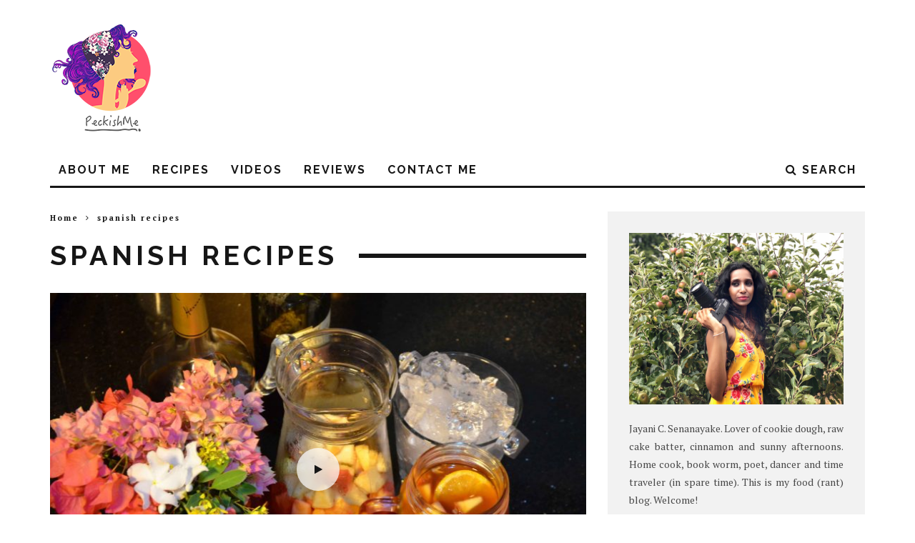

--- FILE ---
content_type: text/html; charset=UTF-8
request_url: https://www.peckishme.com/tag/spanish-recipes/
body_size: 18826
content:
<!DOCTYPE html>
<!--[if lt IE 7]><html lang="en-US" class="no-js lt-ie9 lt-ie8 lt-ie7"> <![endif]-->
<!--[if (IE 7)&!(IEMobile)]><html lang="en-US" class="no-js lt-ie9 lt-ie8"><![endif]-->
<!--[if (IE 8)&!(IEMobile)]><html lang="en-US" class="no-js lt-ie9"><![endif]-->
<!--[if gt IE 8]><!--> <html lang="en-US" class="no-js"><!--<![endif]-->

	<head>
	
		<meta charset="utf-8">
		<!-- Google Chrome Frame for IE -->
		<!--[if IE]><meta http-equiv="X-UA-Compatible" content="IE=edge" /><![endif]-->
		<!-- mobile meta -->
                    <meta name="viewport" content="width=device-width, initial-scale=1.0"/>
        
        
		<link rel="pingback" href="https://www.peckishme.com/xmlrpc.php">

		
		<!-- head extras -->
		<meta name='robots' content='index, follow, max-image-preview:large, max-snippet:-1, max-video-preview:-1' />
	<style>img:is([sizes="auto" i], [sizes^="auto," i]) { contain-intrinsic-size: 3000px 1500px }</style>
	
	<!-- This site is optimized with the Yoast SEO plugin v26.8 - https://yoast.com/product/yoast-seo-wordpress/ -->
	<title>spanish recipes | Peckish Me</title>
	<link rel="canonical" href="https://www.peckishme.com/tag/spanish-recipes/" />
	<meta property="og:locale" content="en_US" />
	<meta property="og:type" content="article" />
	<meta property="og:title" content="spanish recipes | Peckish Me" />
	<meta property="og:url" content="https://www.peckishme.com/tag/spanish-recipes/" />
	<meta property="og:site_name" content="Peckish Me" />
	<meta property="og:image" content="https://www.peckishme.com/wp-content/uploads/2015/09/peckish-me1-e1443633070607.png" />
	<meta property="og:image:width" content="114" />
	<meta property="og:image:height" content="30" />
	<meta property="og:image:type" content="image/png" />
	<meta name="twitter:card" content="summary_large_image" />
	<meta name="twitter:site" content="@jatastrophiq" />
	<script type="application/ld+json" class="yoast-schema-graph">{"@context":"https://schema.org","@graph":[{"@type":"CollectionPage","@id":"https://www.peckishme.com/tag/spanish-recipes/","url":"https://www.peckishme.com/tag/spanish-recipes/","name":"spanish recipes | Peckish Me","isPartOf":{"@id":"https://www.peckishme.com/#website"},"primaryImageOfPage":{"@id":"https://www.peckishme.com/tag/spanish-recipes/#primaryimage"},"image":{"@id":"https://www.peckishme.com/tag/spanish-recipes/#primaryimage"},"thumbnailUrl":"https://www.peckishme.com/wp-content/uploads/2016/11/sagria.jpg","breadcrumb":{"@id":"https://www.peckishme.com/tag/spanish-recipes/#breadcrumb"},"inLanguage":"en-US"},{"@type":"ImageObject","inLanguage":"en-US","@id":"https://www.peckishme.com/tag/spanish-recipes/#primaryimage","url":"https://www.peckishme.com/wp-content/uploads/2016/11/sagria.jpg","contentUrl":"https://www.peckishme.com/wp-content/uploads/2016/11/sagria.jpg","width":3545,"height":2348,"caption":"Sangria - a cocktail recipe"},{"@type":"BreadcrumbList","@id":"https://www.peckishme.com/tag/spanish-recipes/#breadcrumb","itemListElement":[{"@type":"ListItem","position":1,"name":"Home","item":"https://www.peckishme.com/"},{"@type":"ListItem","position":2,"name":"spanish recipes"}]},{"@type":"WebSite","@id":"https://www.peckishme.com/#website","url":"https://www.peckishme.com/","name":"Peckish Me","description":"Adventures of a die-hard foodie.","publisher":{"@id":"https://www.peckishme.com/#organization"},"potentialAction":[{"@type":"SearchAction","target":{"@type":"EntryPoint","urlTemplate":"https://www.peckishme.com/?s={search_term_string}"},"query-input":{"@type":"PropertyValueSpecification","valueRequired":true,"valueName":"search_term_string"}}],"inLanguage":"en-US"},{"@type":"Organization","@id":"https://www.peckishme.com/#organization","name":"Peckish Me","url":"https://www.peckishme.com/","logo":{"@type":"ImageObject","inLanguage":"en-US","@id":"https://www.peckishme.com/#/schema/logo/image/","url":"https://www.peckishme.com/wp-content/uploads/2015/09/peckish-me1-e1443633070607.png","contentUrl":"https://www.peckishme.com/wp-content/uploads/2015/09/peckish-me1-e1443633070607.png","width":114,"height":30,"caption":"Peckish Me"},"image":{"@id":"https://www.peckishme.com/#/schema/logo/image/"},"sameAs":["https://www.facebook.com/peckishme","https://x.com/jatastrophiq"]}]}</script>
	<!-- / Yoast SEO plugin. -->


<link rel='dns-prefetch' href='//fonts.googleapis.com' />
<link rel='dns-prefetch' href='//cdn.openshareweb.com' />
<link rel='dns-prefetch' href='//cdn.shareaholic.net' />
<link rel='dns-prefetch' href='//www.shareaholic.net' />
<link rel='dns-prefetch' href='//analytics.shareaholic.com' />
<link rel='dns-prefetch' href='//recs.shareaholic.com' />
<link rel='dns-prefetch' href='//partner.shareaholic.com' />
<link rel="alternate" type="application/rss+xml" title="Peckish Me &raquo; Feed" href="https://www.peckishme.com/feed/" />
<link rel="alternate" type="application/rss+xml" title="Peckish Me &raquo; Comments Feed" href="https://www.peckishme.com/comments/feed/" />
<link rel="alternate" type="application/rss+xml" title="Peckish Me &raquo; spanish recipes Tag Feed" href="https://www.peckishme.com/tag/spanish-recipes/feed/" />
		<style>
			.lazyload,
			.lazyloading {
				max-width: 100%;
			}
		</style>
		<!-- Shareaholic - https://www.shareaholic.com -->
<link rel='preload' href='//cdn.shareaholic.net/assets/pub/shareaholic.js' as='script'/>
<script data-no-minify='1' data-cfasync='false'>
_SHR_SETTINGS = {"endpoints":{"local_recs_url":"https:\/\/www.peckishme.com\/wp-admin\/admin-ajax.php?action=shareaholic_permalink_related","ajax_url":"https:\/\/www.peckishme.com\/wp-admin\/admin-ajax.php"},"site_id":"3c026fcd0357cf73768ed05909386345"};
</script>
<script data-no-minify='1' data-cfasync='false' src='//cdn.shareaholic.net/assets/pub/shareaholic.js' data-shr-siteid='3c026fcd0357cf73768ed05909386345' async ></script>

<!-- Shareaholic Content Tags -->
<meta name='shareaholic:site_name' content='Peckish Me' />
<meta name='shareaholic:language' content='en-US' />
<meta name='shareaholic:article_visibility' content='private' />
<meta name='shareaholic:site_id' content='3c026fcd0357cf73768ed05909386345' />
<meta name='shareaholic:wp_version' content='9.7.13' />

<!-- Shareaholic Content Tags End -->
		<!-- This site uses the Google Analytics by ExactMetrics plugin v8.11.1 - Using Analytics tracking - https://www.exactmetrics.com/ -->
							<script src="//www.googletagmanager.com/gtag/js?id=G-6253RZ28E2"  data-cfasync="false" data-wpfc-render="false" type="text/javascript" async></script>
			<script data-cfasync="false" data-wpfc-render="false" type="text/javascript">
				var em_version = '8.11.1';
				var em_track_user = true;
				var em_no_track_reason = '';
								var ExactMetricsDefaultLocations = {"page_location":"https:\/\/www.peckishme.com\/tag\/spanish-recipes\/"};
								if ( typeof ExactMetricsPrivacyGuardFilter === 'function' ) {
					var ExactMetricsLocations = (typeof ExactMetricsExcludeQuery === 'object') ? ExactMetricsPrivacyGuardFilter( ExactMetricsExcludeQuery ) : ExactMetricsPrivacyGuardFilter( ExactMetricsDefaultLocations );
				} else {
					var ExactMetricsLocations = (typeof ExactMetricsExcludeQuery === 'object') ? ExactMetricsExcludeQuery : ExactMetricsDefaultLocations;
				}

								var disableStrs = [
										'ga-disable-G-6253RZ28E2',
									];

				/* Function to detect opted out users */
				function __gtagTrackerIsOptedOut() {
					for (var index = 0; index < disableStrs.length; index++) {
						if (document.cookie.indexOf(disableStrs[index] + '=true') > -1) {
							return true;
						}
					}

					return false;
				}

				/* Disable tracking if the opt-out cookie exists. */
				if (__gtagTrackerIsOptedOut()) {
					for (var index = 0; index < disableStrs.length; index++) {
						window[disableStrs[index]] = true;
					}
				}

				/* Opt-out function */
				function __gtagTrackerOptout() {
					for (var index = 0; index < disableStrs.length; index++) {
						document.cookie = disableStrs[index] + '=true; expires=Thu, 31 Dec 2099 23:59:59 UTC; path=/';
						window[disableStrs[index]] = true;
					}
				}

				if ('undefined' === typeof gaOptout) {
					function gaOptout() {
						__gtagTrackerOptout();
					}
				}
								window.dataLayer = window.dataLayer || [];

				window.ExactMetricsDualTracker = {
					helpers: {},
					trackers: {},
				};
				if (em_track_user) {
					function __gtagDataLayer() {
						dataLayer.push(arguments);
					}

					function __gtagTracker(type, name, parameters) {
						if (!parameters) {
							parameters = {};
						}

						if (parameters.send_to) {
							__gtagDataLayer.apply(null, arguments);
							return;
						}

						if (type === 'event') {
														parameters.send_to = exactmetrics_frontend.v4_id;
							var hookName = name;
							if (typeof parameters['event_category'] !== 'undefined') {
								hookName = parameters['event_category'] + ':' + name;
							}

							if (typeof ExactMetricsDualTracker.trackers[hookName] !== 'undefined') {
								ExactMetricsDualTracker.trackers[hookName](parameters);
							} else {
								__gtagDataLayer('event', name, parameters);
							}
							
						} else {
							__gtagDataLayer.apply(null, arguments);
						}
					}

					__gtagTracker('js', new Date());
					__gtagTracker('set', {
						'developer_id.dNDMyYj': true,
											});
					if ( ExactMetricsLocations.page_location ) {
						__gtagTracker('set', ExactMetricsLocations);
					}
										__gtagTracker('config', 'G-6253RZ28E2', {"forceSSL":"true"} );
										window.gtag = __gtagTracker;										(function () {
						/* https://developers.google.com/analytics/devguides/collection/analyticsjs/ */
						/* ga and __gaTracker compatibility shim. */
						var noopfn = function () {
							return null;
						};
						var newtracker = function () {
							return new Tracker();
						};
						var Tracker = function () {
							return null;
						};
						var p = Tracker.prototype;
						p.get = noopfn;
						p.set = noopfn;
						p.send = function () {
							var args = Array.prototype.slice.call(arguments);
							args.unshift('send');
							__gaTracker.apply(null, args);
						};
						var __gaTracker = function () {
							var len = arguments.length;
							if (len === 0) {
								return;
							}
							var f = arguments[len - 1];
							if (typeof f !== 'object' || f === null || typeof f.hitCallback !== 'function') {
								if ('send' === arguments[0]) {
									var hitConverted, hitObject = false, action;
									if ('event' === arguments[1]) {
										if ('undefined' !== typeof arguments[3]) {
											hitObject = {
												'eventAction': arguments[3],
												'eventCategory': arguments[2],
												'eventLabel': arguments[4],
												'value': arguments[5] ? arguments[5] : 1,
											}
										}
									}
									if ('pageview' === arguments[1]) {
										if ('undefined' !== typeof arguments[2]) {
											hitObject = {
												'eventAction': 'page_view',
												'page_path': arguments[2],
											}
										}
									}
									if (typeof arguments[2] === 'object') {
										hitObject = arguments[2];
									}
									if (typeof arguments[5] === 'object') {
										Object.assign(hitObject, arguments[5]);
									}
									if ('undefined' !== typeof arguments[1].hitType) {
										hitObject = arguments[1];
										if ('pageview' === hitObject.hitType) {
											hitObject.eventAction = 'page_view';
										}
									}
									if (hitObject) {
										action = 'timing' === arguments[1].hitType ? 'timing_complete' : hitObject.eventAction;
										hitConverted = mapArgs(hitObject);
										__gtagTracker('event', action, hitConverted);
									}
								}
								return;
							}

							function mapArgs(args) {
								var arg, hit = {};
								var gaMap = {
									'eventCategory': 'event_category',
									'eventAction': 'event_action',
									'eventLabel': 'event_label',
									'eventValue': 'event_value',
									'nonInteraction': 'non_interaction',
									'timingCategory': 'event_category',
									'timingVar': 'name',
									'timingValue': 'value',
									'timingLabel': 'event_label',
									'page': 'page_path',
									'location': 'page_location',
									'title': 'page_title',
									'referrer' : 'page_referrer',
								};
								for (arg in args) {
																		if (!(!args.hasOwnProperty(arg) || !gaMap.hasOwnProperty(arg))) {
										hit[gaMap[arg]] = args[arg];
									} else {
										hit[arg] = args[arg];
									}
								}
								return hit;
							}

							try {
								f.hitCallback();
							} catch (ex) {
							}
						};
						__gaTracker.create = newtracker;
						__gaTracker.getByName = newtracker;
						__gaTracker.getAll = function () {
							return [];
						};
						__gaTracker.remove = noopfn;
						__gaTracker.loaded = true;
						window['__gaTracker'] = __gaTracker;
					})();
									} else {
										console.log("");
					(function () {
						function __gtagTracker() {
							return null;
						}

						window['__gtagTracker'] = __gtagTracker;
						window['gtag'] = __gtagTracker;
					})();
									}
			</script>
							<!-- / Google Analytics by ExactMetrics -->
		<script type="text/javascript">
/* <![CDATA[ */
window._wpemojiSettings = {"baseUrl":"https:\/\/s.w.org\/images\/core\/emoji\/16.0.1\/72x72\/","ext":".png","svgUrl":"https:\/\/s.w.org\/images\/core\/emoji\/16.0.1\/svg\/","svgExt":".svg","source":{"concatemoji":"https:\/\/www.peckishme.com\/wp-includes\/js\/wp-emoji-release.min.js"}};
/*! This file is auto-generated */
!function(s,n){var o,i,e;function c(e){try{var t={supportTests:e,timestamp:(new Date).valueOf()};sessionStorage.setItem(o,JSON.stringify(t))}catch(e){}}function p(e,t,n){e.clearRect(0,0,e.canvas.width,e.canvas.height),e.fillText(t,0,0);var t=new Uint32Array(e.getImageData(0,0,e.canvas.width,e.canvas.height).data),a=(e.clearRect(0,0,e.canvas.width,e.canvas.height),e.fillText(n,0,0),new Uint32Array(e.getImageData(0,0,e.canvas.width,e.canvas.height).data));return t.every(function(e,t){return e===a[t]})}function u(e,t){e.clearRect(0,0,e.canvas.width,e.canvas.height),e.fillText(t,0,0);for(var n=e.getImageData(16,16,1,1),a=0;a<n.data.length;a++)if(0!==n.data[a])return!1;return!0}function f(e,t,n,a){switch(t){case"flag":return n(e,"\ud83c\udff3\ufe0f\u200d\u26a7\ufe0f","\ud83c\udff3\ufe0f\u200b\u26a7\ufe0f")?!1:!n(e,"\ud83c\udde8\ud83c\uddf6","\ud83c\udde8\u200b\ud83c\uddf6")&&!n(e,"\ud83c\udff4\udb40\udc67\udb40\udc62\udb40\udc65\udb40\udc6e\udb40\udc67\udb40\udc7f","\ud83c\udff4\u200b\udb40\udc67\u200b\udb40\udc62\u200b\udb40\udc65\u200b\udb40\udc6e\u200b\udb40\udc67\u200b\udb40\udc7f");case"emoji":return!a(e,"\ud83e\udedf")}return!1}function g(e,t,n,a){var r="undefined"!=typeof WorkerGlobalScope&&self instanceof WorkerGlobalScope?new OffscreenCanvas(300,150):s.createElement("canvas"),o=r.getContext("2d",{willReadFrequently:!0}),i=(o.textBaseline="top",o.font="600 32px Arial",{});return e.forEach(function(e){i[e]=t(o,e,n,a)}),i}function t(e){var t=s.createElement("script");t.src=e,t.defer=!0,s.head.appendChild(t)}"undefined"!=typeof Promise&&(o="wpEmojiSettingsSupports",i=["flag","emoji"],n.supports={everything:!0,everythingExceptFlag:!0},e=new Promise(function(e){s.addEventListener("DOMContentLoaded",e,{once:!0})}),new Promise(function(t){var n=function(){try{var e=JSON.parse(sessionStorage.getItem(o));if("object"==typeof e&&"number"==typeof e.timestamp&&(new Date).valueOf()<e.timestamp+604800&&"object"==typeof e.supportTests)return e.supportTests}catch(e){}return null}();if(!n){if("undefined"!=typeof Worker&&"undefined"!=typeof OffscreenCanvas&&"undefined"!=typeof URL&&URL.createObjectURL&&"undefined"!=typeof Blob)try{var e="postMessage("+g.toString()+"("+[JSON.stringify(i),f.toString(),p.toString(),u.toString()].join(",")+"));",a=new Blob([e],{type:"text/javascript"}),r=new Worker(URL.createObjectURL(a),{name:"wpTestEmojiSupports"});return void(r.onmessage=function(e){c(n=e.data),r.terminate(),t(n)})}catch(e){}c(n=g(i,f,p,u))}t(n)}).then(function(e){for(var t in e)n.supports[t]=e[t],n.supports.everything=n.supports.everything&&n.supports[t],"flag"!==t&&(n.supports.everythingExceptFlag=n.supports.everythingExceptFlag&&n.supports[t]);n.supports.everythingExceptFlag=n.supports.everythingExceptFlag&&!n.supports.flag,n.DOMReady=!1,n.readyCallback=function(){n.DOMReady=!0}}).then(function(){return e}).then(function(){var e;n.supports.everything||(n.readyCallback(),(e=n.source||{}).concatemoji?t(e.concatemoji):e.wpemoji&&e.twemoji&&(t(e.twemoji),t(e.wpemoji)))}))}((window,document),window._wpemojiSettings);
/* ]]> */
</script>
<link rel='stylesheet' id='purethemes-shortcodes-css' href='https://www.peckishme.com/wp-content/plugins/purethemes-shortcodes/css/shortcodes.css' type='text/css' media='all' />
<style id='wp-emoji-styles-inline-css' type='text/css'>

	img.wp-smiley, img.emoji {
		display: inline !important;
		border: none !important;
		box-shadow: none !important;
		height: 1em !important;
		width: 1em !important;
		margin: 0 0.07em !important;
		vertical-align: -0.1em !important;
		background: none !important;
		padding: 0 !important;
	}
</style>
<style id='wp-block-library-inline-css' type='text/css'>
:root{--wp-admin-theme-color:#007cba;--wp-admin-theme-color--rgb:0,124,186;--wp-admin-theme-color-darker-10:#006ba1;--wp-admin-theme-color-darker-10--rgb:0,107,161;--wp-admin-theme-color-darker-20:#005a87;--wp-admin-theme-color-darker-20--rgb:0,90,135;--wp-admin-border-width-focus:2px;--wp-block-synced-color:#7a00df;--wp-block-synced-color--rgb:122,0,223;--wp-bound-block-color:var(--wp-block-synced-color)}@media (min-resolution:192dpi){:root{--wp-admin-border-width-focus:1.5px}}.wp-element-button{cursor:pointer}:root{--wp--preset--font-size--normal:16px;--wp--preset--font-size--huge:42px}:root .has-very-light-gray-background-color{background-color:#eee}:root .has-very-dark-gray-background-color{background-color:#313131}:root .has-very-light-gray-color{color:#eee}:root .has-very-dark-gray-color{color:#313131}:root .has-vivid-green-cyan-to-vivid-cyan-blue-gradient-background{background:linear-gradient(135deg,#00d084,#0693e3)}:root .has-purple-crush-gradient-background{background:linear-gradient(135deg,#34e2e4,#4721fb 50%,#ab1dfe)}:root .has-hazy-dawn-gradient-background{background:linear-gradient(135deg,#faaca8,#dad0ec)}:root .has-subdued-olive-gradient-background{background:linear-gradient(135deg,#fafae1,#67a671)}:root .has-atomic-cream-gradient-background{background:linear-gradient(135deg,#fdd79a,#004a59)}:root .has-nightshade-gradient-background{background:linear-gradient(135deg,#330968,#31cdcf)}:root .has-midnight-gradient-background{background:linear-gradient(135deg,#020381,#2874fc)}.has-regular-font-size{font-size:1em}.has-larger-font-size{font-size:2.625em}.has-normal-font-size{font-size:var(--wp--preset--font-size--normal)}.has-huge-font-size{font-size:var(--wp--preset--font-size--huge)}.has-text-align-center{text-align:center}.has-text-align-left{text-align:left}.has-text-align-right{text-align:right}#end-resizable-editor-section{display:none}.aligncenter{clear:both}.items-justified-left{justify-content:flex-start}.items-justified-center{justify-content:center}.items-justified-right{justify-content:flex-end}.items-justified-space-between{justify-content:space-between}.screen-reader-text{border:0;clip-path:inset(50%);height:1px;margin:-1px;overflow:hidden;padding:0;position:absolute;width:1px;word-wrap:normal!important}.screen-reader-text:focus{background-color:#ddd;clip-path:none;color:#444;display:block;font-size:1em;height:auto;left:5px;line-height:normal;padding:15px 23px 14px;text-decoration:none;top:5px;width:auto;z-index:100000}html :where(.has-border-color){border-style:solid}html :where([style*=border-top-color]){border-top-style:solid}html :where([style*=border-right-color]){border-right-style:solid}html :where([style*=border-bottom-color]){border-bottom-style:solid}html :where([style*=border-left-color]){border-left-style:solid}html :where([style*=border-width]){border-style:solid}html :where([style*=border-top-width]){border-top-style:solid}html :where([style*=border-right-width]){border-right-style:solid}html :where([style*=border-bottom-width]){border-bottom-style:solid}html :where([style*=border-left-width]){border-left-style:solid}html :where(img[class*=wp-image-]){height:auto;max-width:100%}:where(figure){margin:0 0 1em}html :where(.is-position-sticky){--wp-admin--admin-bar--position-offset:var(--wp-admin--admin-bar--height,0px)}@media screen and (max-width:600px){html :where(.is-position-sticky){--wp-admin--admin-bar--position-offset:0px}}
</style>
<style id='classic-theme-styles-inline-css' type='text/css'>
/*! This file is auto-generated */
.wp-block-button__link{color:#fff;background-color:#32373c;border-radius:9999px;box-shadow:none;text-decoration:none;padding:calc(.667em + 2px) calc(1.333em + 2px);font-size:1.125em}.wp-block-file__button{background:#32373c;color:#fff;text-decoration:none}
</style>
<link rel='stylesheet' id='contact-form-7-css' href='https://www.peckishme.com/wp-content/plugins/contact-form-7/includes/css/styles.css' type='text/css' media='all' />
<link rel='stylesheet' id='email-subscribers-css' href='https://www.peckishme.com/wp-content/plugins/email-subscribers/lite/public/css/email-subscribers-public.css' type='text/css' media='all' />
<link rel='stylesheet' id='wp-postratings-css' href='https://www.peckishme.com/wp-content/plugins/wp-postratings/css/postratings-css.css' type='text/css' media='all' />
<link rel='stylesheet' id='foodiepress-plugin-styles-css' href='https://www.peckishme.com/wp-content/plugins/foodiepress/public/assets/css/public.css' type='text/css' media='all' />
<link rel='stylesheet' id='foodiepress-recipe-recipe1-styles-css' href='https://www.peckishme.com/wp-content/plugins/foodiepress/public/templates/recipe1/style.css' type='text/css' media='all' />
<link rel='stylesheet' id='foodiepress-recipe-recipe2-styles-css' href='https://www.peckishme.com/wp-content/plugins/foodiepress/public/templates/recipe2/style.css' type='text/css' media='all' />
<link rel='stylesheet' id='foodiepress-recipe-tearedh-styles-css' href='https://www.peckishme.com/wp-content/plugins/foodiepress/public/templates/tearedh/style.css' type='text/css' media='all' />
<link rel='stylesheet' id='foodiepress-recipe-teared-styles-css' href='https://www.peckishme.com/wp-content/plugins/foodiepress/public/templates/teared/style.css' type='text/css' media='all' />
<link rel='stylesheet' id='foodiepress-recipe-elegant-styles-css' href='https://www.peckishme.com/wp-content/plugins/foodiepress/public/templates/elegant/style.css' type='text/css' media='all' />
<link rel='stylesheet' id='foodiepress-recipe-minimal-styles-css' href='https://www.peckishme.com/wp-content/plugins/foodiepress/public/templates/minimal/style.css' type='text/css' media='all' />
<link rel='stylesheet' id='wp-pagenavi-css' href='https://www.peckishme.com/wp-content/plugins/wp-pagenavi/pagenavi-css.css' type='text/css' media='all' />
<link rel='stylesheet' id='login-with-ajax-css' href='https://www.peckishme.com/wp-content/themes/15zine/plugins/login-with-ajax/widget.css' type='text/css' media='all' />
<link rel='stylesheet' id='cb-main-stylesheet-css' href='https://www.peckishme.com/wp-content/themes/15zine/library/css/style.css' type='text/css' media='all' />
<link rel='stylesheet' id='cb-font-stylesheet-css' href='//fonts.googleapis.com/css?family=Raleway%3A400%2C700%7CPT+Serif%3A400%2C700%2C400italic' type='text/css' media='all' />
<!--[if lt IE 10]>
<link rel='stylesheet' id='cb-ie-only-css' href='https://www.peckishme.com/wp-content/themes/15zine/library/css/ie.css' type='text/css' media='all' />
<![endif]-->
<link rel='stylesheet' id='fontawesome-css' href='https://www.peckishme.com/wp-content/themes/15zine/library/css/font-awesome-4.4.0/css/font-awesome.min.css' type='text/css' media='all' />
<script type="text/javascript" src="https://www.peckishme.com/wp-includes/js/jquery/jquery.min.js" id="jquery-core-js"></script>
<script type="text/javascript" src="https://www.peckishme.com/wp-includes/js/jquery/jquery-migrate.min.js" id="jquery-migrate-js"></script>
<script type="text/javascript" src="https://www.peckishme.com/wp-content/plugins/google-analytics-dashboard-for-wp/assets/js/frontend-gtag.min.js" id="exactmetrics-frontend-script-js" async="async" data-wp-strategy="async"></script>
<script data-cfasync="false" data-wpfc-render="false" type="text/javascript" id='exactmetrics-frontend-script-js-extra'>/* <![CDATA[ */
var exactmetrics_frontend = {"js_events_tracking":"true","download_extensions":"zip,mp3,mpeg,pdf,docx,pptx,xlsx,rar","inbound_paths":"[{\"path\":\"\\\/go\\\/\",\"label\":\"affiliate\"},{\"path\":\"\\\/recommend\\\/\",\"label\":\"affiliate\"}]","home_url":"https:\/\/www.peckishme.com","hash_tracking":"false","v4_id":"G-6253RZ28E2"};/* ]]> */
</script>
<script type="text/javascript" id="jquery_watermark-js-extra">
/* <![CDATA[ */
var position_change = {"edge":"1"};
/* ]]> */
</script>
<script type="text/javascript" src="https://www.peckishme.com/wp-content/plugins/contentprotector/js/watermark.js" id="jquery_watermark-js"></script>
<script type="text/javascript" id="foodiepress-plugin-script-js-extra">
/* <![CDATA[ */
var foodiepress = {"ajaxurl":"https:\/\/www.peckishme.com\/wp-admin\/admin-ajax.php","nonce":"5f60f5ed56","addedtolist":"Added to Fav List!"};
/* ]]> */
</script>
<script type="text/javascript" src="https://www.peckishme.com/wp-content/plugins/foodiepress/public/assets/js/public.js" id="foodiepress-plugin-script-js"></script>
<script type="text/javascript" src="https://www.peckishme.com/wp-content/plugins/foodiepress/public/assets/js/print.js" id="foodiepress-plugin-print-js"></script>
<script type="text/javascript" id="login-with-ajax-js-extra">
/* <![CDATA[ */
var LWA = {"ajaxurl":"https:\/\/www.peckishme.com\/wp-admin\/admin-ajax.php","off":""};
/* ]]> */
</script>
<script type="text/javascript" src="https://www.peckishme.com/wp-content/themes/15zine/plugins/login-with-ajax/login-with-ajax.js" id="login-with-ajax-js"></script>
<script type="text/javascript" src="https://www.peckishme.com/wp-content/plugins/login-with-ajax/ajaxify/ajaxify.min.js" id="login-with-ajax-ajaxify-js"></script>
<script type="text/javascript" src="https://www.peckishme.com/wp-content/themes/15zine/library/js/modernizr.custom.min.js" id="cb-modernizr-js"></script>
<link rel="https://api.w.org/" href="https://www.peckishme.com/wp-json/" /><link rel="alternate" title="JSON" type="application/json" href="https://www.peckishme.com/wp-json/wp/v2/tags/1418" /><link rel="EditURI" type="application/rsd+xml" title="RSD" href="https://www.peckishme.com/xmlrpc.php?rsd" />





































































































		<script>
			document.documentElement.className = document.documentElement.className.replace('no-js', 'js');
		</script>
				<style>
			.no-js img.lazyload {
				display: none;
			}

			figure.wp-block-image img.lazyloading {
				min-width: 150px;
			}

			.lazyload,
			.lazyloading {
				--smush-placeholder-width: 100px;
				--smush-placeholder-aspect-ratio: 1/1;
				width: var(--smush-image-width, var(--smush-placeholder-width)) !important;
				aspect-ratio: var(--smush-image-aspect-ratio, var(--smush-placeholder-aspect-ratio)) !important;
			}

						.lazyload, .lazyloading {
				opacity: 0;
			}

			.lazyloaded {
				opacity: 1;
				transition: opacity 400ms;
				transition-delay: 0ms;
			}

					</style>
		<!-- Global site tag (gtag.js) - Google Analytics -->
<script async src="https://www.googletagmanager.com/gtag/js?id=G-PPPHY0C3HS"></script>
<script>
  window.dataLayer = window.dataLayer || [];
  function gtag(){dataLayer.push(arguments);}
  gtag('js', new Date());

  gtag('config', 'G-PPPHY0C3HS');
</script><style type="text/css">#cb-footer #cb-widgets {
    padding: 20px 0 !important;
}
#cb-footer .cb-footer-lower {
    padding: 30px 0 0px !important;
    font-size: 12px !important;
    letter-spacing: 4px !important;
}
#logo img:not(.cb-retina), #mob-logo img:not(.cb-retina) {
    height: auto !important;
    /*width: 308px !important;*/
    margin-top: 10px !important;
} .cb-stuck #cb-nav-bar .cb-main-nav #cb-nav-logo, #cb-nav-bar .cb-main-nav #cb-nav-logo img { width: 110px; }#cb-nav-bar .cb-mega-menu-columns .cb-sub-menu > li > a { color: #f2c231; }.cb-meta-style-1 .cb-article-meta { background: rgba(0, 0, 0, 0.92); }.cb-module-block .cb-meta-style-2 img, .cb-module-block .cb-meta-style-4 img, .cb-grid-x .cb-grid-img img  { opacity: 0.08; }@media only screen and (min-width: 768px) { 
                .cb-module-block .cb-meta-style-1:hover .cb-article-meta { background: rgba(0, 0, 0, 0.96); } 
                .cb-module-block .cb-meta-style-2:hover img, .cb-module-block .cb-meta-style-4:hover img, .cb-grid-x .cb-grid-feature:hover img, .cb-slider li:hover img { opacity: 0.04; } 
            }</style><!-- end custom css --><style type="text/css">body, #respond, .cb-font-body { font-family: 'PT Serif', serif; } h1, h2, h3, h4, h5, h6, .cb-font-header, #bbp-user-navigation, .cb-byline{ font-family:'Raleway', sans-serif; }</style><style>.cb-mm-on #cb-nav-bar .cb-main-nav .menu-item-6230:hover, .cb-mm-on #cb-nav-bar .cb-main-nav .menu-item-6230:focus { background:# !important ; }
.cb-mm-on #cb-nav-bar .cb-main-nav .menu-item-6230 .cb-big-menu { border-top-color: #; }</style>		<!-- end head extras -->

	</head>

	<body class="archive tag tag-spanish-recipes tag-1418 wp-theme-15zine  cb-sidebar-right cb-sticky-mm cb-nav-logo-on cb-logo-nav-sticky cb-tm-dark cb-body-light cb-menu-light cb-mm-dark cb-footer-dark cb-m-logo-off cb-m-sticky cb-sw-tm-box cb-sw-header-box cb-sw-menu-box cb-sw-footer-box cb-menu-al-left">
	
		
		<div id="cb-outer-container">

			
				<div id="cb-top-menu" class="clearfix cb-font-header  wrap cb-tm-only-mob">
					<div class="wrap clearfix cb-site-padding cb-top-menu-wrap">
						
													<div class="cb-left-side cb-mob">
								
								<a href="#" id="cb-mob-open" class="cb-link"><i class="fa fa-bars"></i></a>
															</div>
						                                                					</div>
				</div>
				<div id="cb-mob-menu">
					<a href="#" id="cb-mob-close" class="cb-link"><i class="fa cb-times"></i></a>
					<div class="cb-mob-menu-wrap">
						<ul class="cb-mobile-nav cb-top-nav"><li class="menu-item menu-item-type-post_type menu-item-object-page menu-item-4154"><a href="https://www.peckishme.com/about-me/">About Me</a></li>
<li class="menu-item menu-item-type-taxonomy menu-item-object-category menu-item-4883"><a href="https://www.peckishme.com/recipes/">Recipes</a></li>
<li class="menu-item menu-item-type-taxonomy menu-item-object-category menu-item-6230"><a href="https://www.peckishme.com/videos/">Videos</a></li>
<li class="menu-item menu-item-type-taxonomy menu-item-object-category menu-item-4953"><a href="https://www.peckishme.com/reviews/">Reviews</a></li>
<li class="menu-item menu-item-type-post_type menu-item-object-page menu-item-has-children cb-has-children menu-item-4879"><a href="https://www.peckishme.com/contact-me/">Contact me</a>
<ul class="sub-menu">
	<li class="menu-item menu-item-type-post_type menu-item-object-page menu-item-5261"><a href="https://www.peckishme.com/sitemap/">Sitemap</a></li>
</ul>
</li>
</ul>					</div>
				</div>
			
			 
			<div id="cb-container" class="clearfix" >				
									<header id="cb-header" class="cb-header  wrap" role="banner">

					    <div id="cb-logo-box" class="cb-logo-left wrap">
	                    	                <div id="logo">
                    <a href="https://www.peckishme.com">
                        <img data-src="https://www.peckishme.com/wp-content/uploads/2015/09/peckishme-logo.png" alt=" logo" data-at2x="https://www.peckishme.com/wp-content/uploads/2015/09/peckishme-logo.png" src="[data-uri]" class="lazyload" style="--smush-placeholder-width: 148px; --smush-placeholder-aspect-ratio: 148/159;">
                    </a>
                </div>
            	                        	                    </div>

					</header>
								
				<div id="cb-lwa" class="cb-lwa-modal cb-modal"><div class="cb-close-m cb-ta-right"><i class="fa cb-times"></i></div>
<div class="cb-lwa-modal-inner cb-modal-inner cb-light-loader cb-pre-load cb-font-header clearfix">
    <div class="lwa lwa-default clearfix">
                
        

        <form class="lwa-form cb-form cb-form-active clearfix" action="https://www.peckishme.com/wp-login.php?template=default" method="post">
            
            <div class="cb-form-body">
                <input class="cb-form-input cb-form-input-username" type="text" name="log" placeholder="Username">
                <input class="cb-form-input" type="password" name="pwd" placeholder="Password">
                				<style type="text/css" media="screen">
					.login-action-login #loginform,
					.login-action-lostpassword #lostpasswordform,
					.login-action-register #registerform {
						width: 302px !important;
					}
					#login_error,
					.message {
						width: 322px !important;
					}
					.login-action-login #loginform .gglcptch,
					.login-action-lostpassword #lostpasswordform .gglcptch,
					.login-action-register #registerform .gglcptch {
						margin-bottom: 10px;
					}
				</style>
				<div class="gglcptch gglcptch_v2"><div id="gglcptch_recaptcha_641851810" class="gglcptch_recaptcha"></div>
				<noscript>
					<div style="width: 302px;">
						<div style="width: 302px; height: 422px; position: relative;">
							<div style="width: 302px; height: 422px; position: absolute;">
								<iframe src="https://www.google.com/recaptcha/api/fallback?k=6Ld2YygUAAAAAKqNKBB-eN3xraJykW5WRAWrr7N0" frameborder="0" scrolling="no" style="width: 302px; height:422px; border-style: none;"></iframe>
							</div>
						</div>
						<div style="border-style: none; bottom: 12px; left: 25px; margin: 0px; padding: 0px; right: 25px; background: #f9f9f9; border: 1px solid #c1c1c1; border-radius: 3px; height: 60px; width: 300px;">
							<input type="hidden" id="g-recaptcha-response" name="g-recaptcha-response" class="g-recaptcha-response" style="width: 250px !important; height: 40px !important; border: 1px solid #c1c1c1 !important; margin: 10px 25px !important; padding: 0px !important; resize: none !important;">
						</div>
					</div>
				</noscript></div>                <span class="lwa-status cb-ta-center"></span>
                <div class="cb-submit cb-ta-center">
                  <input type="submit" name="wp-submit" class="lwa_wp-submit cb-submit-form" value="Log In" tabindex="100" />
                  <input type="hidden" name="lwa_profile_link" value="1" />
                  <input type="hidden" name="login-with-ajax" value="login" />
                </div>
                
                <div class="cb-lost-password cb-extra cb-ta-center">
                                          <a class="lwa-links-remember cb-title-trigger cb-trigger-pass" href="https://www.peckishme.com/wp-login.php?action=lostpassword&#038;template=default" title="Lost your password?">Lost your password?</a>
                                     </div>
           </div>
        </form>
        
                <form class="lwa-remember cb-form clearfix" action="https://www.peckishme.com/wp-login.php?action=lostpassword&#038;template=default" method="post">

            <div class="cb-form-body">

                <input type="text" name="user_login" class="lwa-user-remember cb-form-input" placeholder="Enter username or email">
                				<style type="text/css" media="screen">
					.login-action-login #loginform,
					.login-action-lostpassword #lostpasswordform,
					.login-action-register #registerform {
						width: 302px !important;
					}
					#login_error,
					.message {
						width: 322px !important;
					}
					.login-action-login #loginform .gglcptch,
					.login-action-lostpassword #lostpasswordform .gglcptch,
					.login-action-register #registerform .gglcptch {
						margin-bottom: 10px;
					}
				</style>
				<div class="gglcptch gglcptch_v2"><div id="gglcptch_recaptcha_1602954668" class="gglcptch_recaptcha"></div>
				<noscript>
					<div style="width: 302px;">
						<div style="width: 302px; height: 422px; position: relative;">
							<div style="width: 302px; height: 422px; position: absolute;">
								<iframe src="https://www.google.com/recaptcha/api/fallback?k=6Ld2YygUAAAAAKqNKBB-eN3xraJykW5WRAWrr7N0" frameborder="0" scrolling="no" style="width: 302px; height:422px; border-style: none;"></iframe>
							</div>
						</div>
						<div style="border-style: none; bottom: 12px; left: 25px; margin: 0px; padding: 0px; right: 25px; background: #f9f9f9; border: 1px solid #c1c1c1; border-radius: 3px; height: 60px; width: 300px;">
							<input type="hidden" id="g-recaptcha-response" name="g-recaptcha-response" class="g-recaptcha-response" style="width: 250px !important; height: 40px !important; border: 1px solid #c1c1c1 !important; margin: 10px 25px !important; padding: 0px !important; resize: none !important;">
						</div>
					</div>
				</noscript></div>                <span class="lwa-status cb-ta-center"></span>

                 <div class="cb-submit cb-ta-center">
                        <input type="submit" value="Get New Password" class="lwa-button-remember cb-submit-form" />
                        <input type="hidden" name="login-with-ajax" value="remember" />
                 </div>
            </div>

        </form>
            </div>
</div></div><div id="cb-menu-search" class="cb-s-modal cb-modal"><div class="cb-close-m cb-ta-right"><i class="fa cb-times"></i></div><div class="cb-s-modal-inner cb-pre-load cb-light-loader cb-modal-inner cb-font-header cb-mega-three cb-mega-posts clearfix"><form role="search" method="get" class="cb-search" action="https://www.peckishme.com/">

    <input type="text" class="cb-search-field cb-font-header" placeholder="Search.." value="" name="s" title="" autocomplete="off">
    <button class="cb-search-submit" type="submit" value=""><i class="fa fa-search"></i></button>
    
</form><div id="cb-s-results"></div></div></div>
									 <nav id="cb-nav-bar" class="clearfix  wrap" role="navigation">
					 	<div class="cb-nav-bar-wrap cb-site-padding clearfix cb-font-header  wrap">
		                    <ul class="cb-main-nav wrap clearfix"><li id="menu-item-4154" class="menu-item menu-item-type-post_type menu-item-object-page menu-item-4154"><a href="https://www.peckishme.com/about-me/">About Me</a></li>
<li id="menu-item-4883" class="menu-item menu-item-type-taxonomy menu-item-object-category menu-item-4883"><a href="https://www.peckishme.com/recipes/">Recipes</a></li>
<li id="menu-item-6230" class="menu-item menu-item-type-taxonomy menu-item-object-category menu-item-6230"><a href="https://www.peckishme.com/videos/">Videos</a></li>
<li id="menu-item-4953" class="menu-item menu-item-type-taxonomy menu-item-object-category menu-item-4953"><a href="https://www.peckishme.com/reviews/">Reviews</a></li>
<li id="menu-item-4879" class="menu-item menu-item-type-post_type menu-item-object-page menu-item-has-children cb-has-children menu-item-4879"><a href="https://www.peckishme.com/contact-me/">Contact me</a><div class="cb-links-menu cb-menu-drop"><ul class="cb-sub-menu cb-sub-bg">	<li id="menu-item-5261" class="menu-item menu-item-type-post_type menu-item-object-page menu-item-5261"><a href="https://www.peckishme.com/sitemap/" data-cb-c="5260" class="cb-c-l">Sitemap</a></li>
</ul></div></li>
<li class="cb-icon-search"><a href="#"  title="Search" id="cb-s-trigger"><i class="fa fa-search"></i> <span class="cb-search-title">Search</span></a></li></ul>		                </div>
	 				</nav>
 				
<div id="cb-content" class="wrap clearfix">

<div id="main" class="cb-main clearfix cb-module-block cb-blog-style-roll" role="main"><div class="cb-breadcrumbs"><a href="https://www.peckishme.com">Home</a><i class="fa fa-angle-right"></i><div itemscope itemtype="http://data-vocabulary.org/Breadcrumb"><a href="https://www.peckishme.com/tag/spanish-recipes/" title="View all posts in spanish recipes" itemprop="url"><span itemprop="title">spanish recipes</span></a></div></div> 
        <div class="cb-module-header cb-category-header">
               <h1 class="cb-module-title">spanish recipes</h1>
                       </div>

        
<article id="post-6178" class="cb-blog-style-d cb-module-d cb-separated cb-img-above-meta clearfix post-6178 post type-post status-publish format-video has-post-thumbnail hentry category-beverages category-cocktails category-nostalgic-food category-recipes category-videos tag-authentic-sangria tag-brandy tag-cocktail-recipes tag-cocktails tag-fruit-cocktail tag-sangria tag-sangria-recipe tag-spanish-recipes tag-wine post_format-post-format-video level-super-easy serving-4-generous-servings" role="article">
  
    <div class="cb-mask cb-img-fw" style="background-color: #222;">
        <a href="https://www.peckishme.com/sangria-fruit-wine-summer-afternoons/"><img width="759" height="500" src="https://www.peckishme.com/wp-content/uploads/2016/11/sagria-759x500.jpg" class="attachment-cb-759-500 size-cb-759-500 wp-post-image" alt="Sangria - a cocktail recipe" decoding="async" fetchpriority="high" srcset="https://www.peckishme.com/wp-content/uploads/2016/11/sagria-759x500.jpg 759w, https://www.peckishme.com/wp-content/uploads/2016/11/sagria-300x199.jpg 300w, https://www.peckishme.com/wp-content/uploads/2016/11/sagria-100x65.jpg 100w, https://www.peckishme.com/wp-content/uploads/2016/11/sagria-260x170.jpg 260w" sizes="(max-width: 759px) 100vw, 759px" /></a>            </div>

    <div class="cb-meta clearfix">

        <h2 class="cb-post-title"><a href="https://www.peckishme.com/sangria-fruit-wine-summer-afternoons/">Sangria &#8211; A cocktail recipe</a></h2>

        <div class="cb-byline"><span class="cb-author"> <a href="https://www.peckishme.com/author/jayanis/">Jayani Senanayake</a></span><span class="cb-separator"><i class="fa fa-times"></i></span><span class="cb-date"><time class="updated" datetime="2016-11-28">November 28, 2016</time></span></div>                  <div class="cb-excerpt">So here we go, our first video and it's a cocktail recipe - how to make Sangria! 

This is a collaboration with the awesome folk at Cocktail Lanka (who did all the hard work actually) and Peckish Me and there's lots more on the horizon.

Check ou<span class="cb-excerpt-dots">...</span> <a href="https://www.peckishme.com/sangria-fruit-wine-summer-afternoons/"><span class="cb-read-more"> Read More...</span></a></div>
        
        <div class="cb-post-meta"><span class="cb-category cb-element"><a href="https://www.peckishme.com/beverages/" title="View all posts in Beverages">Beverages</a></span><span class="cb-category cb-element"><a href="https://www.peckishme.com/beverages/cocktails/" title="View all posts in Cocktails">Cocktails</a></span><span class="cb-category cb-element"><a href="https://www.peckishme.com/nostalgic-food/" title="View all posts in Nostalgic Food">Nostalgic Food</a></span><span class="cb-category cb-element"><a href="https://www.peckishme.com/recipes/" title="View all posts in Recipes">Recipes</a></span><span class="cb-category cb-element"><a href="https://www.peckishme.com/videos/" title="View all posts in Videos">Videos</a></span><span class="cb-comments cb-element"><a href="https://www.peckishme.com/sangria-fruit-wine-summer-afternoons/#respond">0 Comments</a></span></div>
    </div>

</article>


<article id="post-6092" class="cb-blog-style-d cb-module-d cb-separated cb-img-above-meta clearfix post-6092 post type-post status-publish format-standard has-post-thumbnail hentry category-cheese category-chocolate category-healthy category-nostalgic-food category-recipes category-rice category-savouries tag-paella tag-paella-recipe tag-paella-recipes tag-rice-dishes tag-rice-recipes tag-spanish-cuisine tag-spanish-food tag-spanish-recipes tag-spanish-rice-dishes timeneeded-80-minutes level-moderate serving-4-people ingredients-2-cups ingredients-bomba-or-any-short-grained-rice ingredients-calamari ingredients-clams ingredients-garlic ingredients-olive-oil ingredients-onions ingredients-oregano ingredients-red-pepper ingredients-saffron ingredients-salt-pepper ingredients-shrimps ingredients-smoked-paprika ingredients-sweet-paprika ingredients-tomatoes" role="article">
  
    <div class="cb-mask cb-img-fw" style="background-color: #222;">
        <a href="https://www.peckishme.com/paella-tips-tricks-method/"><img width="759" height="500" data-src="https://www.peckishme.com/wp-content/uploads/2016/11/seafood-paella-759x500.jpg" class="attachment-cb-759-500 size-cb-759-500 wp-post-image lazyload" alt="" decoding="async" data-srcset="https://www.peckishme.com/wp-content/uploads/2016/11/seafood-paella-759x500.jpg 759w, https://www.peckishme.com/wp-content/uploads/2016/11/seafood-paella-300x199.jpg 300w, https://www.peckishme.com/wp-content/uploads/2016/11/seafood-paella-100x65.jpg 100w, https://www.peckishme.com/wp-content/uploads/2016/11/seafood-paella-260x170.jpg 260w" data-sizes="(max-width: 759px) 100vw, 759px" src="[data-uri]" style="--smush-placeholder-width: 759px; --smush-placeholder-aspect-ratio: 759/500;" /></a>            </div>

    <div class="cb-meta clearfix">

        <h2 class="cb-post-title"><a href="https://www.peckishme.com/paella-tips-tricks-method/">The Paella &#8211; Tips, tricks &#038; a delicious recipe</a></h2>

        <div class="cb-byline"><span class="cb-author"> <a href="https://www.peckishme.com/author/jayanis/">Jayani Senanayake</a></span><span class="cb-separator"><i class="fa fa-times"></i></span><span class="cb-date"><time class="updated" datetime="2016-11-18">November 18, 2016</time></span></div>                  <div class="cb-excerpt">Yes another rice recipe. I'm into the carbs these days.

I have ranted and raved about our brief encounter with Spain. I fell in love with its people, its vibrant cuisine and even posted a recipe for the famous Sangria, the nation’s delicious fruit<span class="cb-excerpt-dots">...</span> <a href="https://www.peckishme.com/paella-tips-tricks-method/"><span class="cb-read-more"> Read More...</span></a></div>
        
        <div class="cb-post-meta"><span class="cb-category cb-element"><a href="https://www.peckishme.com/cheese/" title="View all posts in Cheese">Cheese</a></span><span class="cb-category cb-element"><a href="https://www.peckishme.com/chocolate/" title="View all posts in Chocolate">Chocolate</a></span><span class="cb-category cb-element"><a href="https://www.peckishme.com/healthy/" title="View all posts in Healthy">Healthy</a></span><span class="cb-category cb-element"><a href="https://www.peckishme.com/nostalgic-food/" title="View all posts in Nostalgic Food">Nostalgic Food</a></span><span class="cb-category cb-element"><a href="https://www.peckishme.com/recipes/" title="View all posts in Recipes">Recipes</a></span><span class="cb-category cb-element"><a href="https://www.peckishme.com/rice/" title="View all posts in Rice">Rice</a></span><span class="cb-category cb-element"><a href="https://www.peckishme.com/savouries/" title="View all posts in Savouries">Savouries</a></span><span class="cb-comments cb-element"><a href="https://www.peckishme.com/paella-tips-tricks-method/#comments">1 Comment</a></span></div>
    </div>

</article>


<article id="post-6047" class="cb-blog-style-d cb-module-d cb-separated cb-img-above-meta clearfix post-6047 post type-post status-publish format-standard has-post-thumbnail hentry category-beverages category-cocktails category-easy-treats category-fruits category-nostalgic-food category-recipes category-spanish-food category-sweet category-wine tag-authentic-sangria-recipes tag-cocktail-recipes tag-sangria tag-sangria-recipe tag-spanish-food-recipes tag-spanish-recipes timeneeded-15-mins serving-6-glasses ingredients-apples ingredients-brandy ingredients-cinnamon-stick ingredients-orange-juice ingredients-oranges ingredients-red-wine ingredients-sugar-syrup" role="article">
  
    <div class="cb-mask cb-img-fw" style="background-color: #222;">
        <a href="https://www.peckishme.com/sangria-reliving-spanish-adventure/"><img width="759" height="500" data-src="https://www.peckishme.com/wp-content/uploads/2016/10/sangria1-759x500.jpg" class="attachment-cb-759-500 size-cb-759-500 wp-post-image lazyload" alt="" decoding="async" data-srcset="https://www.peckishme.com/wp-content/uploads/2016/10/sangria1-759x500.jpg 759w, https://www.peckishme.com/wp-content/uploads/2016/10/sangria1-300x199.jpg 300w, https://www.peckishme.com/wp-content/uploads/2016/10/sangria1-100x65.jpg 100w, https://www.peckishme.com/wp-content/uploads/2016/10/sangria1-260x170.jpg 260w" data-sizes="(max-width: 759px) 100vw, 759px" src="[data-uri]" style="--smush-placeholder-width: 759px; --smush-placeholder-aspect-ratio: 759/500;" /></a>            </div>

    <div class="cb-meta clearfix">

        <h2 class="cb-post-title"><a href="https://www.peckishme.com/sangria-reliving-spanish-adventure/">Sangria &#8211; An authentic cocktail recipe</a></h2>

        <div class="cb-byline"><span class="cb-author"> <a href="https://www.peckishme.com/author/jayanis/">Jayani Senanayake</a></span><span class="cb-separator"><i class="fa fa-times"></i></span><span class="cb-date"><time class="updated" datetime="2016-10-14">October 14, 2016</time></span></div>                  <div class="cb-excerpt">One of the most well known cocktail recipes in the world
Our little Spanish adventure had us truly craving for more of the country and we haven’t stopped gushing since! We only saw a fraction of the country and we are already very much in love that <span class="cb-excerpt-dots">...</span> <a href="https://www.peckishme.com/sangria-reliving-spanish-adventure/"><span class="cb-read-more"> Read More...</span></a></div>
        
        <div class="cb-post-meta"><span class="cb-category cb-element"><a href="https://www.peckishme.com/beverages/" title="View all posts in Beverages">Beverages</a></span><span class="cb-category cb-element"><a href="https://www.peckishme.com/beverages/cocktails/" title="View all posts in Cocktails">Cocktails</a></span><span class="cb-category cb-element"><a href="https://www.peckishme.com/easy-treats/" title="View all posts in Easy Treats">Easy Treats</a></span><span class="cb-category cb-element"><a href="https://www.peckishme.com/fruits/" title="View all posts in fruits">fruits</a></span><span class="cb-category cb-element"><a href="https://www.peckishme.com/nostalgic-food/" title="View all posts in Nostalgic Food">Nostalgic Food</a></span><span class="cb-category cb-element"><a href="https://www.peckishme.com/recipes/" title="View all posts in Recipes">Recipes</a></span><span class="cb-category cb-element"><a href="https://www.peckishme.com/spanish-food/" title="View all posts in Spanish food">Spanish food</a></span><span class="cb-category cb-element"><a href="https://www.peckishme.com/sweet/" title="View all posts in Sweet">Sweet</a></span><span class="cb-category cb-element"><a href="https://www.peckishme.com/wine/" title="View all posts in Wine">Wine</a></span><span class="cb-comments cb-element"><a href="https://www.peckishme.com/sangria-reliving-spanish-adventure/#comments">2 Comments</a></span></div>
    </div>

</article>

<nav class="cb-pagination clearfix"></nav>
    </div> <!-- /main -->

    
<aside class="cb-sidebar clearfix" role="complementary"><div id="text-21" class="cb-sidebar-widget widget_text">			<div class="textwidget"><div class="textwidget">
<img class="alignnone size-thumbnail wp-image-4182 pro-img-home lazyload" data-src="https://www.peckishme.com/wp-content/uploads/2017/12/peckishmeprofile.jpg" alt="Jayani" src="[data-uri]" style="--smush-placeholder-width: 1600px; --smush-placeholder-aspect-ratio: 1600/1282;" />
<p style="text-align:justify"><span class="large large2">Jayani C. Senanayake. Lover of cookie dough, raw cake batter, cinnamon and sunny afternoons. Home cook, book worm, poet, dancer and time traveler (in spare time). This is my food (rant) blog. Welcome! </span>
</div></div>
		</div><div id="email-subscribers-form-10" class="cb-sidebar-widget widget_email-subscribers-form"><h3 class="cb-sidebar-widget-title cb-widget-title"> Subscribe  </h3><div class="emaillist" id="es_form_f4-n1"><form action="/tag/spanish-recipes/#es_form_f4-n1" method="post" class="es_subscription_form es_shortcode_form  es_ajax_subscription_form" id="es_subscription_form_697353fdd9961" data-source="ig-es" data-form-id="4"><div class="es-field-wrap"><label>Name<br /><input type="text" name="esfpx_name" class="ig_es_form_field_name" placeholder="" value="" /></label></div><div class="es-field-wrap ig-es-form-field"><label class="es-field-label">Email*<br /><input class="es_required_field es_txt_email ig_es_form_field_email ig-es-form-input" type="email" name="esfpx_email" value="" placeholder="" required="required" /></label></div><input type="hidden" name="esfpx_lists[]" value="05a74d795661" /><input type="hidden" name="esfpx_form_id" value="4" /><input type="hidden" name="es" value="subscribe" />
			<input type="hidden" name="esfpx_es_form_identifier" value="f4-n1" />
			<input type="hidden" name="esfpx_es_email_page" value="6178" />
			<input type="hidden" name="esfpx_es_email_page_url" value="https://www.peckishme.com/sangria-fruit-wine-summer-afternoons/" />
			<input type="hidden" name="esfpx_status" value="Unconfirmed" />
			<input type="hidden" name="esfpx_es-subscribe" id="es-subscribe-697353fdd9961" value="fbecfbceac" />
			<label style="position:absolute;top:-99999px;left:-99999px;z-index:-99;" aria-hidden="true"><span hidden>Please leave this field empty.</span><input type="email" name="esfpx_es_hp_email" class="es_required_field" tabindex="-1" autocomplete="-1" value="" /></label><input type="submit" name="submit" class="es_subscription_form_submit es_submit_button es_textbox_button" id="es_subscription_form_submit_697353fdd9961" value="Submit" /><span class="es_spinner_image" id="spinner-image"><img data-src="https://www.peckishme.com/wp-content/plugins/email-subscribers/lite/public/images/spinner.gif" alt="Loading" src="[data-uri]" class="lazyload" style="--smush-placeholder-width: 32px; --smush-placeholder-aspect-ratio: 32/32;" /></span></form><span class="es_subscription_message " id="es_subscription_message_697353fdd9961" role="alert" aria-live="assertive"></span></div></div><div id="cb-recent-posts-9" class="cb-sidebar-widget cb-widget-latest-articles"><h3 class="cb-sidebar-widget-title cb-widget-title">Latest Posts</h3>
    		<div class="cb-module-block cb-small-margin">
    		                <article class="cb-looper cb-article cb-article-small cb-separated clearfix post-9420 post type-post status-publish format-standard has-post-thumbnail hentry category-christmas category-hotels category-reviews category-travel">
                    <div class="cb-mask cb-img-fw" >
                        <a href="https://www.peckishme.com/christmas-at-the-ritz/"><img width="100" height="65" data-src="https://www.peckishme.com/wp-content/uploads/2024/10/Photo-2024-10-14-7-41-16-PM-100x65.jpg" class="attachment-cb-100-65 size-cb-100-65 wp-post-image lazyload" alt="" decoding="async" data-srcset="https://www.peckishme.com/wp-content/uploads/2024/10/Photo-2024-10-14-7-41-16-PM-100x65.jpg 100w, https://www.peckishme.com/wp-content/uploads/2024/10/Photo-2024-10-14-7-41-16-PM-260x170.jpg 260w, https://www.peckishme.com/wp-content/uploads/2024/10/Photo-2024-10-14-7-41-16-PM-759x500.jpg 759w" data-sizes="(max-width: 100px) 100vw, 100px" src="[data-uri]" style="--smush-placeholder-width: 100px; --smush-placeholder-aspect-ratio: 100/65;" /></a>                                            </div>
                    <div class="cb-meta cb-article-meta">
                        <h4 class="cb-post-title"><a href="https://www.peckishme.com/christmas-at-the-ritz/">Christmas at the Ritz</a></h4>
                        <div class="cb-byline cb-byline-short cb-byline-date"><span class="cb-date"><time class="updated" datetime="2024-10-16">October 16, 2024</time></span></div>                    </div>
                                    </article>
    		                <article class="cb-looper cb-article cb-article-small cb-separated clearfix post-9335 post type-post status-publish format-standard has-post-thumbnail hentry category-hotels category-travel">
                    <div class="cb-mask cb-img-fw" >
                        <a href="https://www.peckishme.com/sri-sharavi-beach-villas-mirissa-hotels/"><img width="100" height="65" data-src="https://www.peckishme.com/wp-content/uploads/2024/06/Photo-2023-09-16-5-04-48 PM-100x65.jpg" class="attachment-cb-100-65 size-cb-100-65 wp-post-image lazyload" alt="" decoding="async" data-srcset="https://www.peckishme.com/wp-content/uploads/2024/06/Photo-2023-09-16-5-04-48 PM-100x65.jpg 100w, https://www.peckishme.com/wp-content/uploads/2024/06/Photo-2023-09-16-5-04-48 PM-260x170.jpg 260w, https://www.peckishme.com/wp-content/uploads/2024/06/Photo-2023-09-16-5-04-48 PM-759x500.jpg 759w" data-sizes="(max-width: 100px) 100vw, 100px" src="[data-uri]" style="--smush-placeholder-width: 100px; --smush-placeholder-aspect-ratio: 100/65;" /></a>                                            </div>
                    <div class="cb-meta cb-article-meta">
                        <h4 class="cb-post-title"><a href="https://www.peckishme.com/sri-sharavi-beach-villas-mirissa-hotels/">Sri Sharavi Beach Villas</a></h4>
                        <div class="cb-byline cb-byline-short cb-byline-date"><span class="cb-date"><time class="updated" datetime="2024-06-30">June 30, 2024</time></span></div>                    </div>
                                    </article>
    		                <article class="cb-looper cb-article cb-article-small cb-separated clearfix post-9194 post type-post status-publish format-standard has-post-thumbnail hentry category-cruises category-travel">
                    <div class="cb-mask cb-img-fw" >
                        <a href="https://www.peckishme.com/sail-lanka-cruise-mirissa/"><img width="100" height="65" data-src="https://www.peckishme.com/wp-content/uploads/2019/03/D1E1DAD8-1A36-4925-A32E-3061A1DF495A-100x65.jpg" class="attachment-cb-100-65 size-cb-100-65 wp-post-image lazyload" alt="" decoding="async" data-srcset="https://www.peckishme.com/wp-content/uploads/2019/03/D1E1DAD8-1A36-4925-A32E-3061A1DF495A-100x65.jpg 100w, https://www.peckishme.com/wp-content/uploads/2019/03/D1E1DAD8-1A36-4925-A32E-3061A1DF495A-260x170.jpg 260w, https://www.peckishme.com/wp-content/uploads/2019/03/D1E1DAD8-1A36-4925-A32E-3061A1DF495A-759x500.jpg 759w" data-sizes="(max-width: 100px) 100vw, 100px" src="[data-uri]" style="--smush-placeholder-width: 100px; --smush-placeholder-aspect-ratio: 100/65;" /></a>                                            </div>
                    <div class="cb-meta cb-article-meta">
                        <h4 class="cb-post-title"><a href="https://www.peckishme.com/sail-lanka-cruise-mirissa/">Cruising the Open Seas with Sail Lanka</a></h4>
                        <div class="cb-byline cb-byline-short cb-byline-date"><span class="cb-date"><time class="updated" datetime="2024-01-04">January 4, 2024</time></span></div>                    </div>
                                    </article>
    		                <article class="cb-looper cb-article cb-article-small cb-separated clearfix post-9143 post type-post status-publish format-standard has-post-thumbnail hentry category-uncategorized ingredients-apple ingredients-cabbage ingredients-caraway-seeds ingredients-garlic ingredients-nuremberg-sausages ingredients-onions ingredients-salt-pepper ingredients-white-wine">
                    <div class="cb-mask cb-img-fw" >
                        <a href="https://www.peckishme.com/sausage-recipe/"><img width="100" height="65" data-src="https://www.peckishme.com/wp-content/uploads/2023/10/Photo-2023-10-15-3-50-22-PM-100x65.jpg" class="attachment-cb-100-65 size-cb-100-65 wp-post-image lazyload" alt="" decoding="async" data-srcset="https://www.peckishme.com/wp-content/uploads/2023/10/Photo-2023-10-15-3-50-22-PM-100x65.jpg 100w, https://www.peckishme.com/wp-content/uploads/2023/10/Photo-2023-10-15-3-50-22-PM-260x170.jpg 260w, https://www.peckishme.com/wp-content/uploads/2023/10/Photo-2023-10-15-3-50-22-PM-759x500.jpg 759w" data-sizes="(max-width: 100px) 100vw, 100px" src="[data-uri]" style="--smush-placeholder-width: 100px; --smush-placeholder-aspect-ratio: 100/65;" /></a>                                            </div>
                    <div class="cb-meta cb-article-meta">
                        <h4 class="cb-post-title"><a href="https://www.peckishme.com/sausage-recipe/">Braised cabbage &#038; sausage skillet</a></h4>
                        <div class="cb-byline cb-byline-short cb-byline-date"><span class="cb-date"><time class="updated" datetime="2023-10-29">October 29, 2023</time></span></div>                    </div>
                                    </article>
    		                <article class="cb-looper cb-article cb-article-small cb-separated clearfix post-9138 post type-post status-publish format-standard has-post-thumbnail hentry category-dinner category-meats category-recipes category-savouries ingredients-bay-leaves ingredients-beer ingredients-butter ingredients-garlic ingredients-honey ingredients-onions ingredients-paprika ingredients-salt-and-pepper ingredients-tomatoes ingredients-weiswurst-sausages">
                    <div class="cb-mask cb-img-fw" >
                        <a href="https://www.peckishme.com/beer-braised-weisswurst-sausages/"><img width="100" height="65" data-src="https://www.peckishme.com/wp-content/uploads/2023/10/FullSizeRender-100x65.jpg" class="attachment-cb-100-65 size-cb-100-65 wp-post-image lazyload" alt="" decoding="async" data-srcset="https://www.peckishme.com/wp-content/uploads/2023/10/FullSizeRender-100x65.jpg 100w, https://www.peckishme.com/wp-content/uploads/2023/10/FullSizeRender-260x170.jpg 260w, https://www.peckishme.com/wp-content/uploads/2023/10/FullSizeRender-759x500.jpg 759w" data-sizes="(max-width: 100px) 100vw, 100px" src="[data-uri]" style="--smush-placeholder-width: 100px; --smush-placeholder-aspect-ratio: 100/65;" /></a>                                            </div>
                    <div class="cb-meta cb-article-meta">
                        <h4 class="cb-post-title"><a href="https://www.peckishme.com/beer-braised-weisswurst-sausages/">Beer-braised Weiswurst Sausages</a></h4>
                        <div class="cb-byline cb-byline-short cb-byline-date"><span class="cb-date"><time class="updated" datetime="2023-10-22">October 22, 2023</time></span></div>                    </div>
                                    </article>
    		    		</div>
    		</div>    <div id="text-22" class="cb-sidebar-widget widget_text"><h3 class="cb-sidebar-widget-title cb-widget-title">Advertisments</h3>			<div class="textwidget"><script async src="//pagead2.googlesyndication.com/pagead/js/adsbygoogle.js"></script>
<!-- Ad -->
<ins class="adsbygoogle"
     style="display:block"
     data-ad-client="ca-pub-8150947144373870"
     data-ad-slot="5662879250"
     data-ad-format="auto"></ins>
<script>
(adsbygoogle = window.adsbygoogle || []).push({});
</script></div>
		</div></aside>

</div> <!-- end /#cb-content -->

				</div> <!-- end #cb-container -->
    			
    			<footer id="cb-footer" class="wrap" role="contentinfo">

                    
                    
                        <div class="cb-footer-lower cb-font-header clearfix">

                            <div class="wrap clearfix">

                            	
                                <div class="cb-footer-links clearfix"><ul id="menu-header-menu-2" class="nav cb-footer-nav clearfix"><li class="menu-item menu-item-type-post_type menu-item-object-page menu-item-4154"><a href="https://www.peckishme.com/about-me/">About Me</a></li>
<li class="menu-item menu-item-type-taxonomy menu-item-object-category menu-item-4883"><a href="https://www.peckishme.com/recipes/">Recipes</a></li>
<li class="menu-item menu-item-type-taxonomy menu-item-object-category menu-item-6230"><a href="https://www.peckishme.com/videos/">Videos</a></li>
<li class="menu-item menu-item-type-taxonomy menu-item-object-category menu-item-4953"><a href="https://www.peckishme.com/reviews/">Reviews</a></li>
<li class="menu-item menu-item-type-post_type menu-item-object-page menu-item-has-children cb-has-children menu-item-4879"><a href="https://www.peckishme.com/contact-me/">Contact me</a>
<ul class="sub-menu">
	<li class="menu-item menu-item-type-post_type menu-item-object-page menu-item-5261"><a href="https://www.peckishme.com/sitemap/">Sitemap</a></li>
</ul>
</li>
</ul></div>
                                <div class="cb-copyright">© 2016 PECKISH ME. ALL CONTENT, RECIPES AND PHOTOGRAPHS ARE COPYRIGHTED TO JAYANI SENANAYAKE</div>

                                		                            <div class="cb-to-top"><a href="#" id="cb-to-top"><i class="fa fa-angle-up cb-circle"></i></a></div>
		                        
           					</div>

        				</div>
    				
    			</footer> <!-- end footer -->

		</div> <!-- end #cb-outer-container -->

		<span id="cb-overlay"></span>

		<script type="speculationrules">
{"prefetch":[{"source":"document","where":{"and":[{"href_matches":"\/*"},{"not":{"href_matches":["\/wp-*.php","\/wp-admin\/*","\/wp-content\/uploads\/*","\/wp-content\/*","\/wp-content\/plugins\/*","\/wp-content\/themes\/15zine\/*","\/*\\?(.+)"]}},{"not":{"selector_matches":"a[rel~=\"nofollow\"]"}},{"not":{"selector_matches":".no-prefetch, .no-prefetch a"}}]},"eagerness":"conservative"}]}
</script>
            <style>
            body {

                -webkit-touch-callout: none;
                -webkit-user-select: none;
                -khtml-user-select: none;
                -moz-user-select: none;
                -ms-user-select: none;
                user-select: none;
            }
        </style>
    
    <!--version 4.2 -->

    





      
   
       <script type="text/javascript">
            document.onkeypress = function(event) {
                event = (event || window.event);
                if (event.keyCode === 123) {
                    //alert('No F-12');
                    return false;
                }
            };
            document.onmousedown = function(event) {
                event = (event || window.event);
                if (event.keyCode === 123) {
                    //alert('No F-keys');
                    return false;
                }
            };
            document.onkeydown = function(event) {
                event = (event || window.event);
                if (event.keyCode === 123) {
                    //alert('No F-keys');
                    return false;
                }
            };
            function contentprotector() {
                return false; //initialize the function return false
            }
            function contentprotectors() {
                return false; //initialize the function return false
            }
                    document.oncontextmenu = contentprotector; //calling the false function in contextmenu
                //document.onmouseup = contentprotector; //calling the false function in mouseup event
            var isCtrl = false;
            var isAlt = false;
            var isCmd = false;
            var isShift = false;
            var isPrint = false;
            window.onkeyup = function(e)
            {
                if (e.which === 17)
                    isCtrl = false; // make the condition when ctrl key is pressed no action has performed.
    
                if ((e.which === 93) || (e.which === 91) || (e.which === 224))
                    isCmd = false; // make the condition when ctrl key is pressed no action has performed.
            }
            ;
            window.onkeydown = function(e)
            {
                if (e.which === 17)
                        isCtrl = true; //if onkeydown event is triggered then ctrl with possible copying keys are disabled.
                   
                    
                            if ((e.which === 85) && (isCtrl === true)) {
                            return false;
                        }
                                    if ((e.which === 80) && (isCtrl === true)) {
                            return false;
                        }
                                    if ((e.which === 65)  && (isCtrl === true)) {
                            return false;
                        }
                                    if ((e.which === 88)  && (isCtrl === true)) {
                            return false;
                        }
                                    if ((e.which === 67)  && (isCtrl === true)) {
                            return false;
                        }
                                    if ((e.which === 86)  && (isCtrl === true)) {
                            return false;
                        }
                                    if ((e.which === 83)  && (isCtrl === true)) {
                            return false;
                        }
            

                if (e.which === 16) {
                    isShift = true;
                }
                        if (isCtrl === true && isShift === true && e.which === 73) { // for ctlr+shift+i key combination in Windows
                        return false;
                    }
    
                if ((e.which === 93) || (e.which === 91) || (e.which === 224))
                    isCmd = true; //if onkeydown event is triggered then ctrl with possible copying ke
                //
                //ys are disabled.

                            if ((e.which === 85) && (isCmd === true)) {
                            return false;
                        }
                                    if ((e.which === 80) && (isCmd === true)) {
                            return false;
                        }
                                    if ((e.which === 65) && (isCmd === true)) {
                            return false;
                        }
                                    if ((e.which === 88) && (isCmd === true)) {
                            return false;
                        }
                                    if ((e.which === 67) && (isCmd === true)) {
                            return false;
                        }
                                    if ((e.which === 86) && (isCmd === true)) {
                            return false;
                        }
                                    if ((e.which === 83) && (isCmd === true)) {
                            return false;
                        }
            
       
                
                if (e.which === 18) {
                    isAlt = true;
                }
                        if (isCmd === true && isAlt === true && e.which === 73) { // for cmd+alt+i key combination in mac
                        return false;
                    }
            
   
            };
            isCtrl = false;
            isCmd = false;
                    document.ondragstart = contentprotector; // Dragging for Image is also Disabled(By Making Condition as false)
    
    </script>
            <script type="text/javascript">

                jQuery(document).ready(function($) {
                    jQuery("a").each(function(i, el) {
                        var href_value = el.href;
                        if (/\.(jpg|png|gif)$/.test(href_value)) {
                            jQuery(this).prop('href', '#');
                        }


                    });


                });</script>
        


    
    


    

            
        <link rel='stylesheet' id='gglcptch-css' href='https://www.peckishme.com/wp-content/plugins/google-captcha/css/gglcptch.css' type='text/css' media='all' />
<style id='global-styles-inline-css' type='text/css'>
:root{--wp--preset--aspect-ratio--square: 1;--wp--preset--aspect-ratio--4-3: 4/3;--wp--preset--aspect-ratio--3-4: 3/4;--wp--preset--aspect-ratio--3-2: 3/2;--wp--preset--aspect-ratio--2-3: 2/3;--wp--preset--aspect-ratio--16-9: 16/9;--wp--preset--aspect-ratio--9-16: 9/16;--wp--preset--color--black: #000000;--wp--preset--color--cyan-bluish-gray: #abb8c3;--wp--preset--color--white: #ffffff;--wp--preset--color--pale-pink: #f78da7;--wp--preset--color--vivid-red: #cf2e2e;--wp--preset--color--luminous-vivid-orange: #ff6900;--wp--preset--color--luminous-vivid-amber: #fcb900;--wp--preset--color--light-green-cyan: #7bdcb5;--wp--preset--color--vivid-green-cyan: #00d084;--wp--preset--color--pale-cyan-blue: #8ed1fc;--wp--preset--color--vivid-cyan-blue: #0693e3;--wp--preset--color--vivid-purple: #9b51e0;--wp--preset--gradient--vivid-cyan-blue-to-vivid-purple: linear-gradient(135deg,rgba(6,147,227,1) 0%,rgb(155,81,224) 100%);--wp--preset--gradient--light-green-cyan-to-vivid-green-cyan: linear-gradient(135deg,rgb(122,220,180) 0%,rgb(0,208,130) 100%);--wp--preset--gradient--luminous-vivid-amber-to-luminous-vivid-orange: linear-gradient(135deg,rgba(252,185,0,1) 0%,rgba(255,105,0,1) 100%);--wp--preset--gradient--luminous-vivid-orange-to-vivid-red: linear-gradient(135deg,rgba(255,105,0,1) 0%,rgb(207,46,46) 100%);--wp--preset--gradient--very-light-gray-to-cyan-bluish-gray: linear-gradient(135deg,rgb(238,238,238) 0%,rgb(169,184,195) 100%);--wp--preset--gradient--cool-to-warm-spectrum: linear-gradient(135deg,rgb(74,234,220) 0%,rgb(151,120,209) 20%,rgb(207,42,186) 40%,rgb(238,44,130) 60%,rgb(251,105,98) 80%,rgb(254,248,76) 100%);--wp--preset--gradient--blush-light-purple: linear-gradient(135deg,rgb(255,206,236) 0%,rgb(152,150,240) 100%);--wp--preset--gradient--blush-bordeaux: linear-gradient(135deg,rgb(254,205,165) 0%,rgb(254,45,45) 50%,rgb(107,0,62) 100%);--wp--preset--gradient--luminous-dusk: linear-gradient(135deg,rgb(255,203,112) 0%,rgb(199,81,192) 50%,rgb(65,88,208) 100%);--wp--preset--gradient--pale-ocean: linear-gradient(135deg,rgb(255,245,203) 0%,rgb(182,227,212) 50%,rgb(51,167,181) 100%);--wp--preset--gradient--electric-grass: linear-gradient(135deg,rgb(202,248,128) 0%,rgb(113,206,126) 100%);--wp--preset--gradient--midnight: linear-gradient(135deg,rgb(2,3,129) 0%,rgb(40,116,252) 100%);--wp--preset--font-size--small: 13px;--wp--preset--font-size--medium: 20px;--wp--preset--font-size--large: 36px;--wp--preset--font-size--x-large: 42px;--wp--preset--spacing--20: 0.44rem;--wp--preset--spacing--30: 0.67rem;--wp--preset--spacing--40: 1rem;--wp--preset--spacing--50: 1.5rem;--wp--preset--spacing--60: 2.25rem;--wp--preset--spacing--70: 3.38rem;--wp--preset--spacing--80: 5.06rem;--wp--preset--shadow--natural: 6px 6px 9px rgba(0, 0, 0, 0.2);--wp--preset--shadow--deep: 12px 12px 50px rgba(0, 0, 0, 0.4);--wp--preset--shadow--sharp: 6px 6px 0px rgba(0, 0, 0, 0.2);--wp--preset--shadow--outlined: 6px 6px 0px -3px rgba(255, 255, 255, 1), 6px 6px rgba(0, 0, 0, 1);--wp--preset--shadow--crisp: 6px 6px 0px rgba(0, 0, 0, 1);}:where(.is-layout-flex){gap: 0.5em;}:where(.is-layout-grid){gap: 0.5em;}body .is-layout-flex{display: flex;}.is-layout-flex{flex-wrap: wrap;align-items: center;}.is-layout-flex > :is(*, div){margin: 0;}body .is-layout-grid{display: grid;}.is-layout-grid > :is(*, div){margin: 0;}:where(.wp-block-columns.is-layout-flex){gap: 2em;}:where(.wp-block-columns.is-layout-grid){gap: 2em;}:where(.wp-block-post-template.is-layout-flex){gap: 1.25em;}:where(.wp-block-post-template.is-layout-grid){gap: 1.25em;}.has-black-color{color: var(--wp--preset--color--black) !important;}.has-cyan-bluish-gray-color{color: var(--wp--preset--color--cyan-bluish-gray) !important;}.has-white-color{color: var(--wp--preset--color--white) !important;}.has-pale-pink-color{color: var(--wp--preset--color--pale-pink) !important;}.has-vivid-red-color{color: var(--wp--preset--color--vivid-red) !important;}.has-luminous-vivid-orange-color{color: var(--wp--preset--color--luminous-vivid-orange) !important;}.has-luminous-vivid-amber-color{color: var(--wp--preset--color--luminous-vivid-amber) !important;}.has-light-green-cyan-color{color: var(--wp--preset--color--light-green-cyan) !important;}.has-vivid-green-cyan-color{color: var(--wp--preset--color--vivid-green-cyan) !important;}.has-pale-cyan-blue-color{color: var(--wp--preset--color--pale-cyan-blue) !important;}.has-vivid-cyan-blue-color{color: var(--wp--preset--color--vivid-cyan-blue) !important;}.has-vivid-purple-color{color: var(--wp--preset--color--vivid-purple) !important;}.has-black-background-color{background-color: var(--wp--preset--color--black) !important;}.has-cyan-bluish-gray-background-color{background-color: var(--wp--preset--color--cyan-bluish-gray) !important;}.has-white-background-color{background-color: var(--wp--preset--color--white) !important;}.has-pale-pink-background-color{background-color: var(--wp--preset--color--pale-pink) !important;}.has-vivid-red-background-color{background-color: var(--wp--preset--color--vivid-red) !important;}.has-luminous-vivid-orange-background-color{background-color: var(--wp--preset--color--luminous-vivid-orange) !important;}.has-luminous-vivid-amber-background-color{background-color: var(--wp--preset--color--luminous-vivid-amber) !important;}.has-light-green-cyan-background-color{background-color: var(--wp--preset--color--light-green-cyan) !important;}.has-vivid-green-cyan-background-color{background-color: var(--wp--preset--color--vivid-green-cyan) !important;}.has-pale-cyan-blue-background-color{background-color: var(--wp--preset--color--pale-cyan-blue) !important;}.has-vivid-cyan-blue-background-color{background-color: var(--wp--preset--color--vivid-cyan-blue) !important;}.has-vivid-purple-background-color{background-color: var(--wp--preset--color--vivid-purple) !important;}.has-black-border-color{border-color: var(--wp--preset--color--black) !important;}.has-cyan-bluish-gray-border-color{border-color: var(--wp--preset--color--cyan-bluish-gray) !important;}.has-white-border-color{border-color: var(--wp--preset--color--white) !important;}.has-pale-pink-border-color{border-color: var(--wp--preset--color--pale-pink) !important;}.has-vivid-red-border-color{border-color: var(--wp--preset--color--vivid-red) !important;}.has-luminous-vivid-orange-border-color{border-color: var(--wp--preset--color--luminous-vivid-orange) !important;}.has-luminous-vivid-amber-border-color{border-color: var(--wp--preset--color--luminous-vivid-amber) !important;}.has-light-green-cyan-border-color{border-color: var(--wp--preset--color--light-green-cyan) !important;}.has-vivid-green-cyan-border-color{border-color: var(--wp--preset--color--vivid-green-cyan) !important;}.has-pale-cyan-blue-border-color{border-color: var(--wp--preset--color--pale-cyan-blue) !important;}.has-vivid-cyan-blue-border-color{border-color: var(--wp--preset--color--vivid-cyan-blue) !important;}.has-vivid-purple-border-color{border-color: var(--wp--preset--color--vivid-purple) !important;}.has-vivid-cyan-blue-to-vivid-purple-gradient-background{background: var(--wp--preset--gradient--vivid-cyan-blue-to-vivid-purple) !important;}.has-light-green-cyan-to-vivid-green-cyan-gradient-background{background: var(--wp--preset--gradient--light-green-cyan-to-vivid-green-cyan) !important;}.has-luminous-vivid-amber-to-luminous-vivid-orange-gradient-background{background: var(--wp--preset--gradient--luminous-vivid-amber-to-luminous-vivid-orange) !important;}.has-luminous-vivid-orange-to-vivid-red-gradient-background{background: var(--wp--preset--gradient--luminous-vivid-orange-to-vivid-red) !important;}.has-very-light-gray-to-cyan-bluish-gray-gradient-background{background: var(--wp--preset--gradient--very-light-gray-to-cyan-bluish-gray) !important;}.has-cool-to-warm-spectrum-gradient-background{background: var(--wp--preset--gradient--cool-to-warm-spectrum) !important;}.has-blush-light-purple-gradient-background{background: var(--wp--preset--gradient--blush-light-purple) !important;}.has-blush-bordeaux-gradient-background{background: var(--wp--preset--gradient--blush-bordeaux) !important;}.has-luminous-dusk-gradient-background{background: var(--wp--preset--gradient--luminous-dusk) !important;}.has-pale-ocean-gradient-background{background: var(--wp--preset--gradient--pale-ocean) !important;}.has-electric-grass-gradient-background{background: var(--wp--preset--gradient--electric-grass) !important;}.has-midnight-gradient-background{background: var(--wp--preset--gradient--midnight) !important;}.has-small-font-size{font-size: var(--wp--preset--font-size--small) !important;}.has-medium-font-size{font-size: var(--wp--preset--font-size--medium) !important;}.has-large-font-size{font-size: var(--wp--preset--font-size--large) !important;}.has-x-large-font-size{font-size: var(--wp--preset--font-size--x-large) !important;}
</style>
<script type="text/javascript" src="https://www.peckishme.com/wp-content/plugins/purethemes-shortcodes/js/shortcodes.js" id="purethemes-shortcodes-js"></script>
<script type="text/javascript" src="https://www.peckishme.com/wp-includes/js/dist/hooks.min.js" id="wp-hooks-js"></script>
<script type="text/javascript" src="https://www.peckishme.com/wp-includes/js/dist/i18n.min.js" id="wp-i18n-js"></script>
<script type="text/javascript" id="wp-i18n-js-after">
/* <![CDATA[ */
wp.i18n.setLocaleData( { 'text direction\u0004ltr': [ 'ltr' ] } );
/* ]]> */
</script>
<script type="text/javascript" src="https://www.peckishme.com/wp-content/plugins/contact-form-7/includes/swv/js/index.js" id="swv-js"></script>
<script type="text/javascript" id="contact-form-7-js-before">
/* <![CDATA[ */
var wpcf7 = {
    "api": {
        "root": "https:\/\/www.peckishme.com\/wp-json\/",
        "namespace": "contact-form-7\/v1"
    }
};
/* ]]> */
</script>
<script type="text/javascript" src="https://www.peckishme.com/wp-content/plugins/contact-form-7/includes/js/index.js" id="contact-form-7-js"></script>
<script type="text/javascript" id="email-subscribers-js-extra">
/* <![CDATA[ */
var es_data = {"messages":{"es_empty_email_notice":"Please enter email address","es_rate_limit_notice":"You need to wait for some time before subscribing again","es_single_optin_success_message":"Successfully Subscribed.","es_email_exists_notice":"Email Address already exists!","es_unexpected_error_notice":"Oops.. Unexpected error occurred.","es_invalid_email_notice":"Invalid email address","es_try_later_notice":"Please try after some time"},"es_ajax_url":"https:\/\/www.peckishme.com\/wp-admin\/admin-ajax.php"};
/* ]]> */
</script>
<script type="text/javascript" src="https://www.peckishme.com/wp-content/plugins/email-subscribers/lite/public/js/email-subscribers-public.js" id="email-subscribers-js"></script>
<script type="text/javascript" id="wp-postratings-js-extra">
/* <![CDATA[ */
var ratingsL10n = {"plugin_url":"https:\/\/www.peckishme.com\/wp-content\/plugins\/wp-postratings","ajax_url":"https:\/\/www.peckishme.com\/wp-admin\/admin-ajax.php","text_wait":"Please rate only 1 item at a time.","image":"stars_crystal","image_ext":"gif","max":"5","show_loading":"1","show_fading":"1","custom":"0"};
var ratings_mouseover_image=new Image();ratings_mouseover_image.src="https://www.peckishme.com/wp-content/plugins/wp-postratings/images/stars_crystal/rating_over.gif";;
/* ]]> */
</script>
<script type="text/javascript" src="https://www.peckishme.com/wp-content/plugins/wp-postratings/js/postratings-js.js" id="wp-postratings-js"></script>
<script type="text/javascript" id="smush-lazy-load-js-before">
/* <![CDATA[ */
var smushLazyLoadOptions = {"autoResizingEnabled":false,"autoResizeOptions":{"precision":5,"skipAutoWidth":true}};
/* ]]> */
</script>
<script type="text/javascript" src="https://www.peckishme.com/wp-content/plugins/wp-smushit/app/assets/js/smush-lazy-load.min.js" id="smush-lazy-load-js"></script>
<script type="text/javascript" id="cb-js-ext-js-extra">
/* <![CDATA[ */
var cbExt = {"cbSS":"on","cbLb":"on"};
/* ]]> */
</script>
<script type="text/javascript" src="https://www.peckishme.com/wp-content/themes/15zine/library/js/cb-ext.js" id="cb-js-ext-js"></script>
<script type="text/javascript" id="cb-js-js-extra">
/* <![CDATA[ */
var cbScripts = {"cbUrl":"https:\/\/www.peckishme.com\/wp-admin\/admin-ajax.php","cbPostID":null,"cbFsClass":"cb-embed-fs","cbSlider":["600",true,"7000","on"]};
/* ]]> */
</script>
<script type="text/javascript" src="https://www.peckishme.com/wp-content/themes/15zine/library/js/cb-scripts.min.js" id="cb-js-js"></script>
<script type="text/javascript" data-cfasync="false" async="async" defer="defer" src="https://www.google.com/recaptcha/api.js?render=explicit" id="gglcptch_api-js"></script>
<script type="text/javascript" id="gglcptch_script-js-extra">
/* <![CDATA[ */
var gglcptch = {"options":{"version":"v2","sitekey":"6Ld2YygUAAAAAKqNKBB-eN3xraJykW5WRAWrr7N0","error":"<strong>Warning<\/strong>:&nbsp;More than one reCAPTCHA has been found in the current form. Please remove all unnecessary reCAPTCHA fields to make it work properly.","disable":0,"theme":"light"},"vars":{"visibility":false}};
/* ]]> */
</script>
<script type="text/javascript" src="https://www.peckishme.com/wp-content/plugins/google-captcha/js/script.js" id="gglcptch_script-js"></script>

	<script defer src="https://static.cloudflareinsights.com/beacon.min.js/vcd15cbe7772f49c399c6a5babf22c1241717689176015" integrity="sha512-ZpsOmlRQV6y907TI0dKBHq9Md29nnaEIPlkf84rnaERnq6zvWvPUqr2ft8M1aS28oN72PdrCzSjY4U6VaAw1EQ==" data-cf-beacon='{"version":"2024.11.0","token":"21a568c9c39e418ba44c2f080e7097ad","r":1,"server_timing":{"name":{"cfCacheStatus":true,"cfEdge":true,"cfExtPri":true,"cfL4":true,"cfOrigin":true,"cfSpeedBrain":true},"location_startswith":null}}' crossorigin="anonymous"></script>
</body>

</html> <!-- The End. what a ride! -->

--- FILE ---
content_type: text/html; charset=utf-8
request_url: https://www.google.com/recaptcha/api2/anchor?ar=1&k=6Ld2YygUAAAAAKqNKBB-eN3xraJykW5WRAWrr7N0&co=aHR0cHM6Ly93d3cucGVja2lzaG1lLmNvbTo0NDM.&hl=en&v=PoyoqOPhxBO7pBk68S4YbpHZ&theme=light&size=normal&anchor-ms=20000&execute-ms=30000&cb=sxrvxsus1zib
body_size: 49462
content:
<!DOCTYPE HTML><html dir="ltr" lang="en"><head><meta http-equiv="Content-Type" content="text/html; charset=UTF-8">
<meta http-equiv="X-UA-Compatible" content="IE=edge">
<title>reCAPTCHA</title>
<style type="text/css">
/* cyrillic-ext */
@font-face {
  font-family: 'Roboto';
  font-style: normal;
  font-weight: 400;
  font-stretch: 100%;
  src: url(//fonts.gstatic.com/s/roboto/v48/KFO7CnqEu92Fr1ME7kSn66aGLdTylUAMa3GUBHMdazTgWw.woff2) format('woff2');
  unicode-range: U+0460-052F, U+1C80-1C8A, U+20B4, U+2DE0-2DFF, U+A640-A69F, U+FE2E-FE2F;
}
/* cyrillic */
@font-face {
  font-family: 'Roboto';
  font-style: normal;
  font-weight: 400;
  font-stretch: 100%;
  src: url(//fonts.gstatic.com/s/roboto/v48/KFO7CnqEu92Fr1ME7kSn66aGLdTylUAMa3iUBHMdazTgWw.woff2) format('woff2');
  unicode-range: U+0301, U+0400-045F, U+0490-0491, U+04B0-04B1, U+2116;
}
/* greek-ext */
@font-face {
  font-family: 'Roboto';
  font-style: normal;
  font-weight: 400;
  font-stretch: 100%;
  src: url(//fonts.gstatic.com/s/roboto/v48/KFO7CnqEu92Fr1ME7kSn66aGLdTylUAMa3CUBHMdazTgWw.woff2) format('woff2');
  unicode-range: U+1F00-1FFF;
}
/* greek */
@font-face {
  font-family: 'Roboto';
  font-style: normal;
  font-weight: 400;
  font-stretch: 100%;
  src: url(//fonts.gstatic.com/s/roboto/v48/KFO7CnqEu92Fr1ME7kSn66aGLdTylUAMa3-UBHMdazTgWw.woff2) format('woff2');
  unicode-range: U+0370-0377, U+037A-037F, U+0384-038A, U+038C, U+038E-03A1, U+03A3-03FF;
}
/* math */
@font-face {
  font-family: 'Roboto';
  font-style: normal;
  font-weight: 400;
  font-stretch: 100%;
  src: url(//fonts.gstatic.com/s/roboto/v48/KFO7CnqEu92Fr1ME7kSn66aGLdTylUAMawCUBHMdazTgWw.woff2) format('woff2');
  unicode-range: U+0302-0303, U+0305, U+0307-0308, U+0310, U+0312, U+0315, U+031A, U+0326-0327, U+032C, U+032F-0330, U+0332-0333, U+0338, U+033A, U+0346, U+034D, U+0391-03A1, U+03A3-03A9, U+03B1-03C9, U+03D1, U+03D5-03D6, U+03F0-03F1, U+03F4-03F5, U+2016-2017, U+2034-2038, U+203C, U+2040, U+2043, U+2047, U+2050, U+2057, U+205F, U+2070-2071, U+2074-208E, U+2090-209C, U+20D0-20DC, U+20E1, U+20E5-20EF, U+2100-2112, U+2114-2115, U+2117-2121, U+2123-214F, U+2190, U+2192, U+2194-21AE, U+21B0-21E5, U+21F1-21F2, U+21F4-2211, U+2213-2214, U+2216-22FF, U+2308-230B, U+2310, U+2319, U+231C-2321, U+2336-237A, U+237C, U+2395, U+239B-23B7, U+23D0, U+23DC-23E1, U+2474-2475, U+25AF, U+25B3, U+25B7, U+25BD, U+25C1, U+25CA, U+25CC, U+25FB, U+266D-266F, U+27C0-27FF, U+2900-2AFF, U+2B0E-2B11, U+2B30-2B4C, U+2BFE, U+3030, U+FF5B, U+FF5D, U+1D400-1D7FF, U+1EE00-1EEFF;
}
/* symbols */
@font-face {
  font-family: 'Roboto';
  font-style: normal;
  font-weight: 400;
  font-stretch: 100%;
  src: url(//fonts.gstatic.com/s/roboto/v48/KFO7CnqEu92Fr1ME7kSn66aGLdTylUAMaxKUBHMdazTgWw.woff2) format('woff2');
  unicode-range: U+0001-000C, U+000E-001F, U+007F-009F, U+20DD-20E0, U+20E2-20E4, U+2150-218F, U+2190, U+2192, U+2194-2199, U+21AF, U+21E6-21F0, U+21F3, U+2218-2219, U+2299, U+22C4-22C6, U+2300-243F, U+2440-244A, U+2460-24FF, U+25A0-27BF, U+2800-28FF, U+2921-2922, U+2981, U+29BF, U+29EB, U+2B00-2BFF, U+4DC0-4DFF, U+FFF9-FFFB, U+10140-1018E, U+10190-1019C, U+101A0, U+101D0-101FD, U+102E0-102FB, U+10E60-10E7E, U+1D2C0-1D2D3, U+1D2E0-1D37F, U+1F000-1F0FF, U+1F100-1F1AD, U+1F1E6-1F1FF, U+1F30D-1F30F, U+1F315, U+1F31C, U+1F31E, U+1F320-1F32C, U+1F336, U+1F378, U+1F37D, U+1F382, U+1F393-1F39F, U+1F3A7-1F3A8, U+1F3AC-1F3AF, U+1F3C2, U+1F3C4-1F3C6, U+1F3CA-1F3CE, U+1F3D4-1F3E0, U+1F3ED, U+1F3F1-1F3F3, U+1F3F5-1F3F7, U+1F408, U+1F415, U+1F41F, U+1F426, U+1F43F, U+1F441-1F442, U+1F444, U+1F446-1F449, U+1F44C-1F44E, U+1F453, U+1F46A, U+1F47D, U+1F4A3, U+1F4B0, U+1F4B3, U+1F4B9, U+1F4BB, U+1F4BF, U+1F4C8-1F4CB, U+1F4D6, U+1F4DA, U+1F4DF, U+1F4E3-1F4E6, U+1F4EA-1F4ED, U+1F4F7, U+1F4F9-1F4FB, U+1F4FD-1F4FE, U+1F503, U+1F507-1F50B, U+1F50D, U+1F512-1F513, U+1F53E-1F54A, U+1F54F-1F5FA, U+1F610, U+1F650-1F67F, U+1F687, U+1F68D, U+1F691, U+1F694, U+1F698, U+1F6AD, U+1F6B2, U+1F6B9-1F6BA, U+1F6BC, U+1F6C6-1F6CF, U+1F6D3-1F6D7, U+1F6E0-1F6EA, U+1F6F0-1F6F3, U+1F6F7-1F6FC, U+1F700-1F7FF, U+1F800-1F80B, U+1F810-1F847, U+1F850-1F859, U+1F860-1F887, U+1F890-1F8AD, U+1F8B0-1F8BB, U+1F8C0-1F8C1, U+1F900-1F90B, U+1F93B, U+1F946, U+1F984, U+1F996, U+1F9E9, U+1FA00-1FA6F, U+1FA70-1FA7C, U+1FA80-1FA89, U+1FA8F-1FAC6, U+1FACE-1FADC, U+1FADF-1FAE9, U+1FAF0-1FAF8, U+1FB00-1FBFF;
}
/* vietnamese */
@font-face {
  font-family: 'Roboto';
  font-style: normal;
  font-weight: 400;
  font-stretch: 100%;
  src: url(//fonts.gstatic.com/s/roboto/v48/KFO7CnqEu92Fr1ME7kSn66aGLdTylUAMa3OUBHMdazTgWw.woff2) format('woff2');
  unicode-range: U+0102-0103, U+0110-0111, U+0128-0129, U+0168-0169, U+01A0-01A1, U+01AF-01B0, U+0300-0301, U+0303-0304, U+0308-0309, U+0323, U+0329, U+1EA0-1EF9, U+20AB;
}
/* latin-ext */
@font-face {
  font-family: 'Roboto';
  font-style: normal;
  font-weight: 400;
  font-stretch: 100%;
  src: url(//fonts.gstatic.com/s/roboto/v48/KFO7CnqEu92Fr1ME7kSn66aGLdTylUAMa3KUBHMdazTgWw.woff2) format('woff2');
  unicode-range: U+0100-02BA, U+02BD-02C5, U+02C7-02CC, U+02CE-02D7, U+02DD-02FF, U+0304, U+0308, U+0329, U+1D00-1DBF, U+1E00-1E9F, U+1EF2-1EFF, U+2020, U+20A0-20AB, U+20AD-20C0, U+2113, U+2C60-2C7F, U+A720-A7FF;
}
/* latin */
@font-face {
  font-family: 'Roboto';
  font-style: normal;
  font-weight: 400;
  font-stretch: 100%;
  src: url(//fonts.gstatic.com/s/roboto/v48/KFO7CnqEu92Fr1ME7kSn66aGLdTylUAMa3yUBHMdazQ.woff2) format('woff2');
  unicode-range: U+0000-00FF, U+0131, U+0152-0153, U+02BB-02BC, U+02C6, U+02DA, U+02DC, U+0304, U+0308, U+0329, U+2000-206F, U+20AC, U+2122, U+2191, U+2193, U+2212, U+2215, U+FEFF, U+FFFD;
}
/* cyrillic-ext */
@font-face {
  font-family: 'Roboto';
  font-style: normal;
  font-weight: 500;
  font-stretch: 100%;
  src: url(//fonts.gstatic.com/s/roboto/v48/KFO7CnqEu92Fr1ME7kSn66aGLdTylUAMa3GUBHMdazTgWw.woff2) format('woff2');
  unicode-range: U+0460-052F, U+1C80-1C8A, U+20B4, U+2DE0-2DFF, U+A640-A69F, U+FE2E-FE2F;
}
/* cyrillic */
@font-face {
  font-family: 'Roboto';
  font-style: normal;
  font-weight: 500;
  font-stretch: 100%;
  src: url(//fonts.gstatic.com/s/roboto/v48/KFO7CnqEu92Fr1ME7kSn66aGLdTylUAMa3iUBHMdazTgWw.woff2) format('woff2');
  unicode-range: U+0301, U+0400-045F, U+0490-0491, U+04B0-04B1, U+2116;
}
/* greek-ext */
@font-face {
  font-family: 'Roboto';
  font-style: normal;
  font-weight: 500;
  font-stretch: 100%;
  src: url(//fonts.gstatic.com/s/roboto/v48/KFO7CnqEu92Fr1ME7kSn66aGLdTylUAMa3CUBHMdazTgWw.woff2) format('woff2');
  unicode-range: U+1F00-1FFF;
}
/* greek */
@font-face {
  font-family: 'Roboto';
  font-style: normal;
  font-weight: 500;
  font-stretch: 100%;
  src: url(//fonts.gstatic.com/s/roboto/v48/KFO7CnqEu92Fr1ME7kSn66aGLdTylUAMa3-UBHMdazTgWw.woff2) format('woff2');
  unicode-range: U+0370-0377, U+037A-037F, U+0384-038A, U+038C, U+038E-03A1, U+03A3-03FF;
}
/* math */
@font-face {
  font-family: 'Roboto';
  font-style: normal;
  font-weight: 500;
  font-stretch: 100%;
  src: url(//fonts.gstatic.com/s/roboto/v48/KFO7CnqEu92Fr1ME7kSn66aGLdTylUAMawCUBHMdazTgWw.woff2) format('woff2');
  unicode-range: U+0302-0303, U+0305, U+0307-0308, U+0310, U+0312, U+0315, U+031A, U+0326-0327, U+032C, U+032F-0330, U+0332-0333, U+0338, U+033A, U+0346, U+034D, U+0391-03A1, U+03A3-03A9, U+03B1-03C9, U+03D1, U+03D5-03D6, U+03F0-03F1, U+03F4-03F5, U+2016-2017, U+2034-2038, U+203C, U+2040, U+2043, U+2047, U+2050, U+2057, U+205F, U+2070-2071, U+2074-208E, U+2090-209C, U+20D0-20DC, U+20E1, U+20E5-20EF, U+2100-2112, U+2114-2115, U+2117-2121, U+2123-214F, U+2190, U+2192, U+2194-21AE, U+21B0-21E5, U+21F1-21F2, U+21F4-2211, U+2213-2214, U+2216-22FF, U+2308-230B, U+2310, U+2319, U+231C-2321, U+2336-237A, U+237C, U+2395, U+239B-23B7, U+23D0, U+23DC-23E1, U+2474-2475, U+25AF, U+25B3, U+25B7, U+25BD, U+25C1, U+25CA, U+25CC, U+25FB, U+266D-266F, U+27C0-27FF, U+2900-2AFF, U+2B0E-2B11, U+2B30-2B4C, U+2BFE, U+3030, U+FF5B, U+FF5D, U+1D400-1D7FF, U+1EE00-1EEFF;
}
/* symbols */
@font-face {
  font-family: 'Roboto';
  font-style: normal;
  font-weight: 500;
  font-stretch: 100%;
  src: url(//fonts.gstatic.com/s/roboto/v48/KFO7CnqEu92Fr1ME7kSn66aGLdTylUAMaxKUBHMdazTgWw.woff2) format('woff2');
  unicode-range: U+0001-000C, U+000E-001F, U+007F-009F, U+20DD-20E0, U+20E2-20E4, U+2150-218F, U+2190, U+2192, U+2194-2199, U+21AF, U+21E6-21F0, U+21F3, U+2218-2219, U+2299, U+22C4-22C6, U+2300-243F, U+2440-244A, U+2460-24FF, U+25A0-27BF, U+2800-28FF, U+2921-2922, U+2981, U+29BF, U+29EB, U+2B00-2BFF, U+4DC0-4DFF, U+FFF9-FFFB, U+10140-1018E, U+10190-1019C, U+101A0, U+101D0-101FD, U+102E0-102FB, U+10E60-10E7E, U+1D2C0-1D2D3, U+1D2E0-1D37F, U+1F000-1F0FF, U+1F100-1F1AD, U+1F1E6-1F1FF, U+1F30D-1F30F, U+1F315, U+1F31C, U+1F31E, U+1F320-1F32C, U+1F336, U+1F378, U+1F37D, U+1F382, U+1F393-1F39F, U+1F3A7-1F3A8, U+1F3AC-1F3AF, U+1F3C2, U+1F3C4-1F3C6, U+1F3CA-1F3CE, U+1F3D4-1F3E0, U+1F3ED, U+1F3F1-1F3F3, U+1F3F5-1F3F7, U+1F408, U+1F415, U+1F41F, U+1F426, U+1F43F, U+1F441-1F442, U+1F444, U+1F446-1F449, U+1F44C-1F44E, U+1F453, U+1F46A, U+1F47D, U+1F4A3, U+1F4B0, U+1F4B3, U+1F4B9, U+1F4BB, U+1F4BF, U+1F4C8-1F4CB, U+1F4D6, U+1F4DA, U+1F4DF, U+1F4E3-1F4E6, U+1F4EA-1F4ED, U+1F4F7, U+1F4F9-1F4FB, U+1F4FD-1F4FE, U+1F503, U+1F507-1F50B, U+1F50D, U+1F512-1F513, U+1F53E-1F54A, U+1F54F-1F5FA, U+1F610, U+1F650-1F67F, U+1F687, U+1F68D, U+1F691, U+1F694, U+1F698, U+1F6AD, U+1F6B2, U+1F6B9-1F6BA, U+1F6BC, U+1F6C6-1F6CF, U+1F6D3-1F6D7, U+1F6E0-1F6EA, U+1F6F0-1F6F3, U+1F6F7-1F6FC, U+1F700-1F7FF, U+1F800-1F80B, U+1F810-1F847, U+1F850-1F859, U+1F860-1F887, U+1F890-1F8AD, U+1F8B0-1F8BB, U+1F8C0-1F8C1, U+1F900-1F90B, U+1F93B, U+1F946, U+1F984, U+1F996, U+1F9E9, U+1FA00-1FA6F, U+1FA70-1FA7C, U+1FA80-1FA89, U+1FA8F-1FAC6, U+1FACE-1FADC, U+1FADF-1FAE9, U+1FAF0-1FAF8, U+1FB00-1FBFF;
}
/* vietnamese */
@font-face {
  font-family: 'Roboto';
  font-style: normal;
  font-weight: 500;
  font-stretch: 100%;
  src: url(//fonts.gstatic.com/s/roboto/v48/KFO7CnqEu92Fr1ME7kSn66aGLdTylUAMa3OUBHMdazTgWw.woff2) format('woff2');
  unicode-range: U+0102-0103, U+0110-0111, U+0128-0129, U+0168-0169, U+01A0-01A1, U+01AF-01B0, U+0300-0301, U+0303-0304, U+0308-0309, U+0323, U+0329, U+1EA0-1EF9, U+20AB;
}
/* latin-ext */
@font-face {
  font-family: 'Roboto';
  font-style: normal;
  font-weight: 500;
  font-stretch: 100%;
  src: url(//fonts.gstatic.com/s/roboto/v48/KFO7CnqEu92Fr1ME7kSn66aGLdTylUAMa3KUBHMdazTgWw.woff2) format('woff2');
  unicode-range: U+0100-02BA, U+02BD-02C5, U+02C7-02CC, U+02CE-02D7, U+02DD-02FF, U+0304, U+0308, U+0329, U+1D00-1DBF, U+1E00-1E9F, U+1EF2-1EFF, U+2020, U+20A0-20AB, U+20AD-20C0, U+2113, U+2C60-2C7F, U+A720-A7FF;
}
/* latin */
@font-face {
  font-family: 'Roboto';
  font-style: normal;
  font-weight: 500;
  font-stretch: 100%;
  src: url(//fonts.gstatic.com/s/roboto/v48/KFO7CnqEu92Fr1ME7kSn66aGLdTylUAMa3yUBHMdazQ.woff2) format('woff2');
  unicode-range: U+0000-00FF, U+0131, U+0152-0153, U+02BB-02BC, U+02C6, U+02DA, U+02DC, U+0304, U+0308, U+0329, U+2000-206F, U+20AC, U+2122, U+2191, U+2193, U+2212, U+2215, U+FEFF, U+FFFD;
}
/* cyrillic-ext */
@font-face {
  font-family: 'Roboto';
  font-style: normal;
  font-weight: 900;
  font-stretch: 100%;
  src: url(//fonts.gstatic.com/s/roboto/v48/KFO7CnqEu92Fr1ME7kSn66aGLdTylUAMa3GUBHMdazTgWw.woff2) format('woff2');
  unicode-range: U+0460-052F, U+1C80-1C8A, U+20B4, U+2DE0-2DFF, U+A640-A69F, U+FE2E-FE2F;
}
/* cyrillic */
@font-face {
  font-family: 'Roboto';
  font-style: normal;
  font-weight: 900;
  font-stretch: 100%;
  src: url(//fonts.gstatic.com/s/roboto/v48/KFO7CnqEu92Fr1ME7kSn66aGLdTylUAMa3iUBHMdazTgWw.woff2) format('woff2');
  unicode-range: U+0301, U+0400-045F, U+0490-0491, U+04B0-04B1, U+2116;
}
/* greek-ext */
@font-face {
  font-family: 'Roboto';
  font-style: normal;
  font-weight: 900;
  font-stretch: 100%;
  src: url(//fonts.gstatic.com/s/roboto/v48/KFO7CnqEu92Fr1ME7kSn66aGLdTylUAMa3CUBHMdazTgWw.woff2) format('woff2');
  unicode-range: U+1F00-1FFF;
}
/* greek */
@font-face {
  font-family: 'Roboto';
  font-style: normal;
  font-weight: 900;
  font-stretch: 100%;
  src: url(//fonts.gstatic.com/s/roboto/v48/KFO7CnqEu92Fr1ME7kSn66aGLdTylUAMa3-UBHMdazTgWw.woff2) format('woff2');
  unicode-range: U+0370-0377, U+037A-037F, U+0384-038A, U+038C, U+038E-03A1, U+03A3-03FF;
}
/* math */
@font-face {
  font-family: 'Roboto';
  font-style: normal;
  font-weight: 900;
  font-stretch: 100%;
  src: url(//fonts.gstatic.com/s/roboto/v48/KFO7CnqEu92Fr1ME7kSn66aGLdTylUAMawCUBHMdazTgWw.woff2) format('woff2');
  unicode-range: U+0302-0303, U+0305, U+0307-0308, U+0310, U+0312, U+0315, U+031A, U+0326-0327, U+032C, U+032F-0330, U+0332-0333, U+0338, U+033A, U+0346, U+034D, U+0391-03A1, U+03A3-03A9, U+03B1-03C9, U+03D1, U+03D5-03D6, U+03F0-03F1, U+03F4-03F5, U+2016-2017, U+2034-2038, U+203C, U+2040, U+2043, U+2047, U+2050, U+2057, U+205F, U+2070-2071, U+2074-208E, U+2090-209C, U+20D0-20DC, U+20E1, U+20E5-20EF, U+2100-2112, U+2114-2115, U+2117-2121, U+2123-214F, U+2190, U+2192, U+2194-21AE, U+21B0-21E5, U+21F1-21F2, U+21F4-2211, U+2213-2214, U+2216-22FF, U+2308-230B, U+2310, U+2319, U+231C-2321, U+2336-237A, U+237C, U+2395, U+239B-23B7, U+23D0, U+23DC-23E1, U+2474-2475, U+25AF, U+25B3, U+25B7, U+25BD, U+25C1, U+25CA, U+25CC, U+25FB, U+266D-266F, U+27C0-27FF, U+2900-2AFF, U+2B0E-2B11, U+2B30-2B4C, U+2BFE, U+3030, U+FF5B, U+FF5D, U+1D400-1D7FF, U+1EE00-1EEFF;
}
/* symbols */
@font-face {
  font-family: 'Roboto';
  font-style: normal;
  font-weight: 900;
  font-stretch: 100%;
  src: url(//fonts.gstatic.com/s/roboto/v48/KFO7CnqEu92Fr1ME7kSn66aGLdTylUAMaxKUBHMdazTgWw.woff2) format('woff2');
  unicode-range: U+0001-000C, U+000E-001F, U+007F-009F, U+20DD-20E0, U+20E2-20E4, U+2150-218F, U+2190, U+2192, U+2194-2199, U+21AF, U+21E6-21F0, U+21F3, U+2218-2219, U+2299, U+22C4-22C6, U+2300-243F, U+2440-244A, U+2460-24FF, U+25A0-27BF, U+2800-28FF, U+2921-2922, U+2981, U+29BF, U+29EB, U+2B00-2BFF, U+4DC0-4DFF, U+FFF9-FFFB, U+10140-1018E, U+10190-1019C, U+101A0, U+101D0-101FD, U+102E0-102FB, U+10E60-10E7E, U+1D2C0-1D2D3, U+1D2E0-1D37F, U+1F000-1F0FF, U+1F100-1F1AD, U+1F1E6-1F1FF, U+1F30D-1F30F, U+1F315, U+1F31C, U+1F31E, U+1F320-1F32C, U+1F336, U+1F378, U+1F37D, U+1F382, U+1F393-1F39F, U+1F3A7-1F3A8, U+1F3AC-1F3AF, U+1F3C2, U+1F3C4-1F3C6, U+1F3CA-1F3CE, U+1F3D4-1F3E0, U+1F3ED, U+1F3F1-1F3F3, U+1F3F5-1F3F7, U+1F408, U+1F415, U+1F41F, U+1F426, U+1F43F, U+1F441-1F442, U+1F444, U+1F446-1F449, U+1F44C-1F44E, U+1F453, U+1F46A, U+1F47D, U+1F4A3, U+1F4B0, U+1F4B3, U+1F4B9, U+1F4BB, U+1F4BF, U+1F4C8-1F4CB, U+1F4D6, U+1F4DA, U+1F4DF, U+1F4E3-1F4E6, U+1F4EA-1F4ED, U+1F4F7, U+1F4F9-1F4FB, U+1F4FD-1F4FE, U+1F503, U+1F507-1F50B, U+1F50D, U+1F512-1F513, U+1F53E-1F54A, U+1F54F-1F5FA, U+1F610, U+1F650-1F67F, U+1F687, U+1F68D, U+1F691, U+1F694, U+1F698, U+1F6AD, U+1F6B2, U+1F6B9-1F6BA, U+1F6BC, U+1F6C6-1F6CF, U+1F6D3-1F6D7, U+1F6E0-1F6EA, U+1F6F0-1F6F3, U+1F6F7-1F6FC, U+1F700-1F7FF, U+1F800-1F80B, U+1F810-1F847, U+1F850-1F859, U+1F860-1F887, U+1F890-1F8AD, U+1F8B0-1F8BB, U+1F8C0-1F8C1, U+1F900-1F90B, U+1F93B, U+1F946, U+1F984, U+1F996, U+1F9E9, U+1FA00-1FA6F, U+1FA70-1FA7C, U+1FA80-1FA89, U+1FA8F-1FAC6, U+1FACE-1FADC, U+1FADF-1FAE9, U+1FAF0-1FAF8, U+1FB00-1FBFF;
}
/* vietnamese */
@font-face {
  font-family: 'Roboto';
  font-style: normal;
  font-weight: 900;
  font-stretch: 100%;
  src: url(//fonts.gstatic.com/s/roboto/v48/KFO7CnqEu92Fr1ME7kSn66aGLdTylUAMa3OUBHMdazTgWw.woff2) format('woff2');
  unicode-range: U+0102-0103, U+0110-0111, U+0128-0129, U+0168-0169, U+01A0-01A1, U+01AF-01B0, U+0300-0301, U+0303-0304, U+0308-0309, U+0323, U+0329, U+1EA0-1EF9, U+20AB;
}
/* latin-ext */
@font-face {
  font-family: 'Roboto';
  font-style: normal;
  font-weight: 900;
  font-stretch: 100%;
  src: url(//fonts.gstatic.com/s/roboto/v48/KFO7CnqEu92Fr1ME7kSn66aGLdTylUAMa3KUBHMdazTgWw.woff2) format('woff2');
  unicode-range: U+0100-02BA, U+02BD-02C5, U+02C7-02CC, U+02CE-02D7, U+02DD-02FF, U+0304, U+0308, U+0329, U+1D00-1DBF, U+1E00-1E9F, U+1EF2-1EFF, U+2020, U+20A0-20AB, U+20AD-20C0, U+2113, U+2C60-2C7F, U+A720-A7FF;
}
/* latin */
@font-face {
  font-family: 'Roboto';
  font-style: normal;
  font-weight: 900;
  font-stretch: 100%;
  src: url(//fonts.gstatic.com/s/roboto/v48/KFO7CnqEu92Fr1ME7kSn66aGLdTylUAMa3yUBHMdazQ.woff2) format('woff2');
  unicode-range: U+0000-00FF, U+0131, U+0152-0153, U+02BB-02BC, U+02C6, U+02DA, U+02DC, U+0304, U+0308, U+0329, U+2000-206F, U+20AC, U+2122, U+2191, U+2193, U+2212, U+2215, U+FEFF, U+FFFD;
}

</style>
<link rel="stylesheet" type="text/css" href="https://www.gstatic.com/recaptcha/releases/PoyoqOPhxBO7pBk68S4YbpHZ/styles__ltr.css">
<script nonce="Z3bHxTPUEcDJjBFsdLZCSQ" type="text/javascript">window['__recaptcha_api'] = 'https://www.google.com/recaptcha/api2/';</script>
<script type="text/javascript" src="https://www.gstatic.com/recaptcha/releases/PoyoqOPhxBO7pBk68S4YbpHZ/recaptcha__en.js" nonce="Z3bHxTPUEcDJjBFsdLZCSQ">
      
    </script></head>
<body><div id="rc-anchor-alert" class="rc-anchor-alert"></div>
<input type="hidden" id="recaptcha-token" value="[base64]">
<script type="text/javascript" nonce="Z3bHxTPUEcDJjBFsdLZCSQ">
      recaptcha.anchor.Main.init("[\x22ainput\x22,[\x22bgdata\x22,\x22\x22,\[base64]/[base64]/[base64]/bmV3IHJbeF0oY1swXSk6RT09Mj9uZXcgclt4XShjWzBdLGNbMV0pOkU9PTM/bmV3IHJbeF0oY1swXSxjWzFdLGNbMl0pOkU9PTQ/[base64]/[base64]/[base64]/[base64]/[base64]/[base64]/[base64]/[base64]\x22,\[base64]\x22,\x22w4zCisOgbMOlHQPDr31Gwo/[base64]/[base64]/XsK+MwvCn3XClWdoQQwnw67Cp8Kfwq3Cg3PDhsO7wpImKcKvw73CmnfCmsKPYcKjw5EGFsKnwrHDo17DtBzCisK8wojCkQXDosKQecO4w6fCum8oFsKKwrF/YsOndC9kZMKmw6olwrZuw73Dm3cUwobDklFVd3cAFsKxDhU0CFTDt0xMXzRSJCcYXiXDlRfDmxHCjDrCjsKgOxXDiD3Do1BBw5HDkSccwoc/[base64]/DlzDDsMOCwojDisO3w6LDrjvDsx8Aw5zCpQbDh3kJw7TCnMKkU8KJw5LDn8O4w58ewoFyw4/Cm2cPwpB3w6FqVsKwwpTDqsOkHMKewr3CpTzCl8KYwr/DncKZZXLCgMOtw75Hw7Vuw4spw6ANw7DDl1/CssKFw4LDhMKVwp3Dl8OZw4BnwovDoQ/[base64]/CmUjCr0w4wpvCoMKOwqcMw5knw6vCtsKKw4wMZcKQGsOOa8KVw6fDiSQMb0EBw6PCsRMEwrPCmsOGw6pJHsOfw7Fww6HCqsKswqhNwqs7OBpkdsK/w593wpNTam/Dv8KsCzs4w544BVLCpcOcwoNDIcORwoXCjl0PwqVaw5/CoHXDnEpPw6XDhT0cDnZfE351X8KXwqAGwqkZZsOZwrIHwoBeIivCpsKEwodvw5BULMOuw4/[base64]/[base64]/DpRbCsmdAcgMOc8OxwohyJjlPK8OOw4HDg8OfeMKGw7FWD20/I8OLw70TPMK3w57DnsOyLcOLFgJVwoTDqlnDpMOLLALCrMOva0MEw4zDrFXDom3DrHs6wr1jwqwVw4ddwpbCnBXClCPDhyZPw5sVw4Iyw6PDq8K5wozCocOSMFnDh8Owbwstw4V/wqNIwoh9w4ANGVNVw6PDncOnw5vCv8KnwrtYcmVSwoBxbHnChsOUwpfCvcKMw7MPw7kGIX1uMAVYSXxNw65gwpnCo8KcwqDCmyTDv8Kew5jDs2BNw55Iw4lYw67Dug/DqcKxw47CgcOFw5nCuS4bQ8KIR8Kzw6d7QcOhwqXDqcOFEMOxasK2woDCu1UMw51rw6XDuMKvJsOLFk/[base64]/WsO1RQ84AsOPZw5XNcOWwrEjw7XDiijDmTXCuyNOMFEiQMKjwrDCsMKeTF3DmsKsH8O/[base64]/[base64]/DkcONA1V7wo/Do8OzwpjCrcKeLy7CrcK4SUvCuBjDt3DDj8OIw7/CnixYwrAQFjlVGcOdCy/Dj3wIB3PDnsK4wpHDiMKaVz3DisOHw6YAC8K4wqHDl8OKw6TCo8K3U8Owwr1iw6lXwpXClMKywqLDhMKRwrDCk8KgwpnChFlOKxLCq8KNfcO0eFJWwo1awp3CkMKUw4rDpyLChcKBwqHDsgFqAVIPDnjDu03ChMO2w6ZswoYxBcKVw5rCp8Ojwph/w5kCwp0cwqhaw79DJcO+LsKdIcOocsKnw581MsOIfcOVwrnDly/CssOUEVrCrMO3wp1JwqlieWtZTw/DpEJQw4fCjcOJYxkBwo/Ch2nDmnoKNsKpRV1TQGceK8KGUGVHY8O7AMOfWELDusKXSy7DksK9wrpPY1fCk8Kswq7Dk23DumbDplQUw6TCvsKIBsOcf8KIf1nDjMO/R8OPwq/CvkvCuhdqwqTCr8OWw6fCt2vDow/[base64]/CugTCn8KQw68CwqFmH8O9ZRrClhVowq3CpMOSwrvCjAjCs2cbfMKZXMKHOMOBbMKfHW3CnBUfGzo2P0jDgQ9Ewq7CkcOkX8Kbw5oUeMOoMcKgEcK/DU1wbwZEOwXDrnIrwpwvw7rDpnFlacKLw7XDt8OTPcKYw7xPCWELNMKlwr/CnBrDph7ChsOqa2dPwqIPwro5dsKWfDzDkMKOw4HCni/CoGFdw4vDnGnDhybCpzdkwp3Dk8K/wosow7lWZ8KlEEbCi8KGWsONw5fDtAs0wpHDp8K5LQsfRMODEUo2YsOnS2XChMKTw7bDlE8KKBgiw5vChcOhw6RDwqvDpn7DvzVvw57CiyVjwpIAbwELbRjChsKPwo7DssKAw7AeQXLChwYNwqQwEsOWa8K3wrPDiAwmcyLCt2/DtHNKwrk9w7rDry54bUVuNMKOw6Rnw45nwowqw5HDlQXCi1HCqMKVwqfDtjwHSsOKwozCgDV+NcOWw63DrsKQwqrDlWvCvVZ3V8OnKMK6O8KSw5LDisKCFyJ5wpDClMOvVE0BEsKVCgXColYIwqt7Q3Y1bcOrTR7DrxzCmcK1O8OXYFXCk3IwNMKQYMKmwo/Cu3ZNV8O0wrDCk8KCw4LDlgd5w71bE8OOw7Q7IDrDthdbRF9Bwp1WwrkIZ8OWBDJZbMKXV2HDp20TUsO2w70Ww7jCkcKHRsKGw7HDuMKewpk/[base64]/[base64]/KG7CrMKwS0TCq2tmc8K/J8K5wozCncOAQsOEDsKWFlx1w6HCksKuwrHCqsKzPTfCvcOIw6xTesKNwqPDkMOxw4F4LlbCvMKIFlMaDCjDtMO5w7zCsMKOa043VsOLHMOKwpMywoQfek/DkMOtwrU7wpPClGnCq3zDssKOSsK3bwYmWsOfwphgwp/DkC/DnsOdRsOefzXDpsKnOsKUw6sgQB44EQBGcMOVWVbDqcOMdcObw4vDmMONJ8O6w5ZqworCgMKsw5Ubw5gyDsOuKihjw49pasOSw4V8wqg6wrDDv8KiwpbCrw7CgcKHTMKZNWxoUF9/YsOhWsOFw7p+w5fCpcKqw7rCocKsw7TCgXdvcD4QNS1OKStPw5rDnsK/[base64]/[base64]/DtkHCncONFcOlwo9ew7LCj8K4wo7CrzcPG8OBAnPDnG3ClXLDmWHCvyl6wpk/IcOuw4nDvcKtwoxwSnHCiVJAbnjDiMOdc8KFSD5Bw5QMWsOqasOFwovCnsOqESjDosKhwoXDnzp5wrPCj8KeCcOkcsOEHCLChMOpccOBXzkcw7kyw67CiMO3DcOeNsOlwqvCpzrDgX9ew6PDkDbDrTlCwrrCqxQCw5pYXDIFwqMpw517OB3DsxnCsMKCw6zCmm/DrcK/b8OqGFd8EsKKYMOZwpzDsXDCp8KDOcKkEQPCmsKdwq3DgcKvAD3CqsOmZMKxwppfwo7DncObwoDCv8OqZxjCpGHCt8KGw7MdwobCnsKJEBcPSl1+wq/DswhtdAvCuFo0wo3DgcK5w4wVIcOXw4Z+wrZ2woFdZSbClcK3wpxfW8KtwrEAbMKdwpBhwrnDjgh/IsKiwo3CjcOKw5J6w6vDuRTDsnEfTTIfR3PDisKOw6JtVksyw47DsMK1wrHDvU/DnsOUZkEHw6rDgn8nN8KiwpPDnMKdVcOJBsONwp/DnFBEOGzDihvCsMOqwprDilXCvsOkDBXCkMKIw7okeVfDjkvDhyjCoiDCly8ww5/Cik9zVRQCY8KaTgU/[base64]/[base64]/DgzJRBlvCsMOuw6BVdcK/[base64]/[base64]/aFXDt8KjLAHCjxEVwrASw68ZHSHDnB53wrEkNy7CqwDDnsOmwrMcwrtmIcKfV8KkTcOgN8OGwojDscK5w53CkmIYw4IFKV46aSI0PMK6asKvFMKRfsO1cBcOwqdCwpzCq8KZLcOwfMOKwoZyH8OXwokfw67CvMO/wpR+w48owq7Dhzs/eiPDkcOxasK4wr3DpsK0PcKhYcOML0fDp8Orw7jCl1NYwo/DqsKvF8O1w448KMO5w4vCtgAEJ3stwr5gVXDDuEVkw7fCgMK4woZ2wq7DvsO1wr3CmMK0KWjChUnCmVvDhMKlw597acKaQ8KmwoNjMTDCvHLCr14SwqcfNz7CgsOgw6TDmgppLCZawqZnwq9jw4NKOzvDlGrDkHVJw7FRw4khw71/w7XDjW3CgsO2wo7DkMKadzISwoHDgQLDm8K1wrjClxrCsFAOeW1Ww5fDkRXDrBh0cMO1W8Ofw4M2OMOlw6/CtsK/[base64]/CpUsJVhTCl2XDmsKsw7LCvMKXPcKcw4FEEsOpw5fCicOvZBXDl3TCsnZuwrbCgFHCnMKiWTx/IxzDksOiAsOhd1nCl3PCrsK0wqtWw7jCkx3CpU13w43CvUXCtgXCncOWdsKTw5PDr108e1zDgC1CM8OvecKXcAItK1/DkHUZYHTChRQaw5pVw5DCosOkTcOgwpjCoMOcwo/CpU5wMcKzTELCgTsXw5PCrcKDdnUlZ8KEwrkhw547CzDDosKCUMK5elPCoF3DtsKmw5dRFHgnXkhnw5dEwpZlwp7DnMKOw7/CvzPCiiteYsK7w4AKCBbCgcONwpdRCCBtwoYiSsKlSCTCvSoYw7/DiFDCuTY+J2QJPGHDszcvw4nDlsOQIQwiJ8Kkwr1SZsOow6vCk2w3Elcwe8OhTsKUwrDDrcOIwroMw5rDpCrCuMKMwpkBw5R3wqgpW23DuXYHw4PCrE3DvsKJT8Kiwqhkwp7CucK6TsOCTsKYwplKI0PDpTRTJMKnaMO8EMK4w6lUKm/CrsOfTcKww5LDmMOawpRyAAx7w4/Cl8KAJMKwwoQhfGjDgwzCmsKGB8OzCFENw6bDqcKYw6IwXMOXwq1CMcOwwpdNIsO4w6pGVcODUzQrw6wew6rCnMKQwqDClMKoW8O3w5zChFxDw6vDlG/Cl8KnJsOsEcOpw4wCIsKBWcKTw50AEcOMwqHDscO5XEggwqtOMcOEw5FPw60iw6/[base64]/OnEOPHgrwoIvw5rCvyHChcOBwoLDu1dLwp3DvWMBw47DjzIPHF/CvTvDvcO+w7ACw6/DrcOFw7HDnsOIw4hHRjofAcKONXFsw5PCksODCMOHP8OZQMKEw7DCqQRwIMKkUcOAwqlqw6rDjS/DpSLCqsK9w4jCnHUDMMKJGR9pDg3Ch8KfwpsZw5DCicK1GArCsBElZMOQw55+wrkCw7dJw5DCosKiTEbDl8KHwrTCsBPCl8KFQsKswpA3w7nColvCqsKMDMK1RE5bOsKcwo7DlGxBWsO8S8O7wr8qecOWeSYnbcKtEMO1wovCgTFGOR8Gw5bDhsKmZE/CpMKQw6HDmhLCoFzDpRfCrCASwqbCqcKewoLDlnQNFnAMwqFUPcOQwqMIwpbCpDbDrF3Cug5+VCPCs8KCw4vDu8O2cS/[base64]/w4RHe1gxQyrDg37DncO9AsKdfcOBw5IUHcO/RcK7w6wzwonCgsKTw4zDqTfDicOoYMKqYGx1ZwDDpMOnHsOXw7jDlMKxwpVuw7PDuBVmOmfCsxM2HXI1PnA/w74mHsO7wrFGExjDijnCjsOHw5d9woJ3AMKlHmPDiAMLXsKxdB13w5jCi8OqaMKYe19DwrFcEmnChcOrSQDDlRoIwrTCgMKvwrI4w4HDoMK/[base64]/[base64]/w6c4woDDk8KIesKhwowWwojDniQPEiJlw6DDqlAOIMO3w6IvwpHDgsO5NjBdJcK2YyvCuF/DucOHDMKLEETCp8KVwpTCkADDtMKdRB9gw5stWgXCuUUAw7xcA8Kdwqx6OMKmRhHCsDl2w7wlwrLCmFN1wo5gLcOHSEzCownCsGt5K1dqwpVEwrLCsxJRwqpCw69mdCfCiMONG8OBwr/[base64]/w6XCk8KOwq9/[base64]/fsK/Q8OqVi7Ct8OdFcOlX8KvwoQfw57CgWHCv8KGYcK/fsOuw7sPBsOdw4NdwrPDusOCQk0nQMKgw4prAMKjcnvDhsOzwrBbaMOYw5rCiT/CqRsPwporwrR/TMKIasKRMSDDs2VPdcKKwqzDl8OEw43DvcK5w5jDhCDCgWfChMKjwojCkcKHw6rCsinDn8KoEsKPc3LDrsO1wq3DucOUw7HCgMKHwrgHdcKhwo55VRMrwqs2wocuC8KjwqvDuEDDkMOnw4rCusKJDl9uw5AtwqfCtcOwwqgJCsOjBVbCvsKkwrTCiMOcwqTCsQ/DpVjCpMOyw4TDhsO1wqU9w7ZlFMOuw4Qtw5dIGMOSwpxAA8Kkw41HN8KVwqtrw45Sw6PCqlXDnDjCtUXCncOBCcOHw5BWwqHDoMOJNMO4GRgnO8KtGzIqa8KgGsKtUMO+GcKHwp/[base64]/YV7DmcKbWMOETWDClzrCncKMdsO/wrrDsxkFSB8qwqXDkMKqw4PDt8OGw4LCr8KBQyRow4rDhXzDq8ONwoU2R17Cr8OWUgFuwrXDoMKXw6Eiw7PCjCMzwpcuw7VqLXPCjgBGw5DDosO1TcKKw6lEMB1/[base64]/DiXDDmUEjTR9zRHnCnsK/D8O8X2pVaHjDii9MMyIYw6hjflbDsyUeJlrCoy93wq9jwop4IsOpYMOJwobDrMO3XcKkw749FQokZ8KKwpzDhsOtwrtIw6gvw4rDt8KqRcO/wr8AYMKOwpkrw5/CjsOdw5VkIsKUOMO8YMODw7Few61Lw7Bbw7fCqXEUw6jCucOew5pzEsK4AArCqMKUbQHCjX/[base64]/Cs8Krw5DDvMOdwrDCv8KkXxAbw6E5UXTDt8K9w6PCicO3w5TCqsO0wovClwPDiFltwpDDu8KsASkHfCzDlzhZwpTCvMKgwobDuF/[base64]/CjcOCw7rDjzhqw6RZw7bCusKswoc7SsOvw5/CoTvCiGPCgMKzw7ZPFsKHwr0Bw4DDo8Kewp/Cjg7CshsbAMKDwpwgXcObH8Krd2hkeCwgw5bDlcKuEk9yV8K8wq4Hw78gw5YROS9ucjIAB8KzWsOTwrjDsMKDwovCuUvDt8OCB8KJC8KlAsKXw6PCmsKKw6zChmrCpBkfP3V+dQzDgsOlEcKgN8KrBMOjwpYwOT9XdjnDmBnCp1APwprDiHM9YcKlwp/CkMK3wqFsw5VJwrnDrsKWwpjChMONKMKjw4rDkMOJwpAkaDbCtcKew7PCvMOvC2fDssOWwpzDn8KUOwnDgQQEwodTI8KEwp/DtyNjw484WMOuU2A4T1lDw5fDgR12UMOscMK+e0wAZTlub8O/wrTCoMKaccKJPitrAHTCpSIReQrCrcKTwr/[base64]/[base64]/[base64]/FnfCm0fDmDnCocKwfVfCrFnCqcOIwq/[base64]/CqhQpwrvCtMKGw7VbwqNrLVzDs8K0woEJNEkodMKOwrTDlMKdBsOLA8K9woZjMcOQw5HDhsK7DR9/w7nCry1WaBJ6w4DCpsOKFsO1ThbCj1NXwoFNGxfCpcOmw4pOez1YJ8OLwolDVsKzccKewr03wod+PirDnXFAw5PCg8KPHVg5w5AZwqcRSsKfw7fDiWzDkcOZIMO8wo/CqRdvDxnDjMOzw6rCpmnDjjc2w41uYW7ChcOKwqY8WsODAcK6AWkTw6vDn3I/w4lyXnHDucOsAUhKwplxw6TCmMOYwow5wrTCq8OiZsKyw50sMD5hJAZUdsOtbMOCwqwlwr8ew51PYMOzQihJCTVGw4DDtzjDgcO7CBcOCmcQw67Cq0JdfF9tMX7DvU/CkQo8VwQKwpbDmQ7CgXZkJnokbgM1HsKfw70JUzXCq8KGwqkhwq0YesOmXsKPJR1UCcK8woNfwpVfw5/CocO2ccOzF1TDtcOcB8Kawp/ChxRZwoXDsWHCgRnCpcOyw7nDh8OKwoY1w4ExE0s3w5IlZClMwpXDm8OwGMK7w5TCj8KQw64uGMKWD3J0wrEpBcK7w6Q8w69IR8Onw7Fbw6Vawp/[base64]/wrPCt8KZwrPCsEd6w6rCrMO9QCQsL8KaYhjDlS7CrQjCpcKNTMKfw7fDgcOwfV/Cu8K6wqw+fMKew6fDqwfCvMKQK17DrUXCqh3DjE/[base64]/wqJuw55bKnAVwoLDnhLDr8KPwo/CpiDDu8OYw4nDlcO2Z1xDIkpgPmUYKMOVw7nDn8KswrZAPVo2NcKlwrQATn3Djld0YmXDnAF5NhIMwpbDpsKxMTAuw4hZw5tiwpjDk1vDrcOlT3TDn8OzwqZpwopfwpUJw7jCji57OMOZRcKiwqR8w7s6C8O9bTApC1fCvwLDjsOuwpfDi3xFw5DCmGHDs8K4EQ/Cp8O4KMO1w7EpHwHCjWgQXGfDi8KOQcOLw5t6wpoJcHRxw5HCvsOAAsKTwpRywrPChsKCQ8OYCyoDwoYCVMOUwqXCn07DscOqQcKZDHHDvWctCMOOwpJdw7bCgsKcdnFgNlB9wpZAwqUUIcK7w6UnwqvDlRx8wp/[base64]/[base64]/CosK9DsOcw43DmMKswp/DqMO6wr/Dqlc2woweYTzCvBdzJ3TDqh3DrcKVw6rDgUUxwppIw40cwrgbZ8KxacOgDjrDpcK3w7VDPz9HbMOAKDk6QsKewp9KX8OwJ8OCRsK2bQvDn2F8KMKpw4JvwrjDucKQwoPDmsKWTgkQwo1LF8OjwpnDu8KTI8KqAMKOw7BLw6RKwp/DmELCpMOyPUUWelvDlGbCnkAzcTpfQWXDgDbDmU/Cl8O5BBUJWsKDwq/DqXvCihHDrsK+wpPCusOIwrxQw5R6J1/[base64]/DuTrCocOZw7PCj8OWJ8O7wpwmwqTDosKrOHzCt8KwLcK6WDxdCsOaJkvDsCsWwrPCvibDvlfCiQXDtDnDqAw+wq/DuFDDusO1PhozEsOIwpBBw5l+w4nClR9mw5BPMcO8awjCtMONPsORXz7CjCnDvlZfIxpQGsKGAsKZw6Y8w5EAAcOPwrbClmURJwvDn8KqwrwGO8OcPiPDhMOfwp7CrcOIwp9dwpZbZyBAFHPCgQPCokzDpVvCr8KPSMOTWcKhCFnChcOveiLDo0hyD3/Dr8KnbcOGwrkUGGsNcMKWc8KxwqIUfsK/[base64]/DoH0wZFNHFcKkG8O5wqYWEcOnHFTCkMKSJMO/HMOSwpEiQcO7JMKPw5RWYzDCiAvDuBdIw6VjX1TDj8KfV8OCwoY9b8KjR8KIJX7CtsODaMKBw7/CicKNBkBGwp14wrXDl0NPwqrCuTJwwo7CqcKWKFNJIRcoT8OvEkfChjxXQFRaIzzDjwXCtcO1OUEXw4R2OsKUP8K0fcOfwpUrwpXDqllXEALCvVF1aiBUw5JzbzfCsMOHNm/CmDJMwq4TdHM8w6vDtMOkw7jCvsO4wohmw7bCmCxTwrvDssKlw4jCiMOeGgR3R8KzXCXCosK7W8OFCHLChg44w5vCv8Ozw6DClMK4w44DJ8ObPT/[base64]/DhMKqw7g/w4XDukTCpnTCv1TDl0xxwrzDrsObw6sGL8Oow63CrcOCw78uf8KpworCvcKQHsOMacOBw5JdSj1sw4rDk2jDlcKxbcOxw6BQwpxRP8OQSMOswpBnw5wKQS/[base64]/[base64]/Ct8OIV8KIwo/CgMKpCsOZwrNPw4TDlxd9eMKuw7tBFHXCpl3DrsOfw7fDg8Kjw55RwpDCpwB+DMOMw5pHwoRywqlGw7XDu8OEI8KCwp/CtMK7CDtrRkDDjBNRGcKBw7NTZGoDdHvDjUHCtMK7w7kqKcKhw4lPfMK/[base64]/CcOeaF0qEsOHMyAXw5DCp8OuDifDr8OHwo/DvCARwpLDvsODw7EQw5bCosOmZsOZGCctwrfCqRnCm1Vrwq3DjAlYwrHCoMK4XWdFBcKxdkxQKXfDpMKRT8KvwpvDu8OWLXs8wph/IMKKRcOVEcOqFMOuDMOQwrnDi8OdSFvDkA08w6DCusK6SMKhw6xyw47DjMORJxtGVsORw4bCi8OEFjose8KqwpZ9woTCrlbChMOSw7BFXcOYPcOmDcKow6vCpMOwXXFww68Iw7ENwrXCqFbCgMKnE8O7wqHDtz0ewrNJwoFowp9ywrvDpxjDj1LCvWl/w6DCoMKaw5zDrA3Cj8O7w53CulnCg0PCrC/ClsOOXkTDrjfDpMOJw47CvMOnAMO0S8O8U8OVRsOhw4LCtsOWwo7CtHYjLBkAQnJue8KEH8Orw6/DrcOtw5lHwobDm1caYsK7SipBBcOEU0lUw4sowq8+KcKZe8O3VsKKdMOdEcO+w5ESJkfDssOtw5IuYcKtwpVGw5LCiF/[base64]/Dm8OnwqA2wojDmErCt8OcEMK7wrZTPxILESfClj4fHz7DvATCp01awoAPw6vCtz42ZsKZE8OVfcOpw4TDhH5lEhXCpsO4w4YHw7wCwr/CtcKwwqMOS2YgAMKvWsKzw6JYw4Bfw7cCfMKiwrxqw5RWwoMBw5zDrcOLLsOAUBVwwpPCgsKkIsOCCTvCuMOkw5/[base64]/[base64]/[base64]/DpcOrLWE2GVk4w4xlwrl3w4xtw5R/VknDjkTDlSXDmkk0VsOJMDU4wpMBwpjDij7Ch8OvwrJ7csKGEiTDszvDhcK9c3PDnmnDsTxvQcKJSSI/GVPCi8OCw6dLw7cBcsO0w5/CqGzDhMOCw50wwq/CsDzDljs/cj7Co303asKCG8K2P8OIWMOmFcOVTCDDmMKiIMOQw7XDisKhOMKBw5JAJX3CkF/DjhbCksOrw5N5fVfDmBXCmkRWwrwAw68Zw4dXc01ywrYzE8O3w4law7piH3fCqcOuw4nDg8OVwoYUSTjDuCtrE8Oyd8Kqw543w6nDs8OTPcObwpTDs3DDhErCuWbCoGDDlsKgMn/[base64]/DkGtiw6rDmMKRw5zDsk7DtcOCYMKOXXdaEG4NdRxLw7NaRcKULsOMw4bCucOPw4HDpTHDsMKRMmvCukTCg8KfwrtMHmQpw7xGwoNZwozCt8KKw7DDg8KmIMOTVn9Hw6lRwrBFw4Miw7DDmMOdfBLCq8ORRWbCimvDogTDkcO8wq/Cv8OHWcKzScOcw5wsP8OVOcKFw4MrTWfDrXjCgMOMw53DnmshB8Ksw6A2Fno1bzIrw5fCm3XCpm4AMlnCrX7CssKxw4fDucOOw4HCl0xqwp7DhnHDtsO9w7jDjn1Hw5NoD8OUw4LCmWx3wqzDrsKcwodowpHCpCvDsEvDpzLCuMOdwozCuT3DgsKBIsO1Wg/Cs8O/R8K1S2d8YsOld8Olw4/[base64]/KMK7USgDw4NOw4TDqMO/NcK+e8O6TzLDtsKYRTzCisKeIEw4OcOmw77DpSTDgUkgN8KpTl7CjsKsXhUVeMOVw7rCocO9E1I6wozDuQnCgsKCwrnDi8Knw4kvw7DDoEYVw7VKwp59w4MzbAjChMKzwpwawqZTCEcOw5AaEsOJw6TDo39hOMKJecKUKsOpw5/DqcKqHMKSC8Oww63CvXLDogPCqDHCq8KjwqjCp8KjJHbDsFtFdMO9wrLCnUl3Ix5idk9yTcOCwpJNJBYNFG17woIpw7Adw6gqK8Kdw7A9P8OIwop6wqzDgMO9OloOMy/CiyZCw6DCucKIPUYtwqV2JsOnw4vCo0PDvDsxwoVXTsKkAMKiHHHDkwPDucK4wrDDk8KBVBMKCmlSw6IWw6c5w4nDhMOfPUbDuMObw7p3NmBIw5xAwpvCvcORw5xvEcKvwr/Chw7DtA0YPcOAwrY+GcKGdxPDmMK+woguwr7CkMODHC3DosO5w4Uhwpg0wpvClikoOsKFPWg0XnzCuMOuIhU/[base64]/w5gIEcOAw7ELw5EVIlNiwolhRsOGw57DgMO/w541bMO2w7nDkMKawp4yFH/Cj8KCUMK9RiDDmwcswrjDsHvCny9HwrTCqcKTC8KTJhzCmsKhwqFMNMOtw4HDlzICwosbM8OVbsOyw6LDl8OyZsKKwrZ0V8OGOMO+PG9uwqrDiAXDoX7DiWjCjl/CvX1BVGtdV01+w7nDqsOUw6wgTMKuPMOWw7PDsVTDosKPwoMoQsK0QGsgw4wjw4pbPsO2IXA2w5MSScKrEsOZDw/DnXwjT8ONLDvDvStmf8OFNMOrwosSIsO+TsOZV8OHw4E4ZA8PWRbCq0zCrgjCsXNjNFPDvMKcworDkcOCej/CjD/Dl8OwwqrDqDbDt8KIw5M7WR3CgxNEFV3CtcKgdWAjwqfCjsO5WUxtQcKkd2/DnMKAUWXDtcK/w497MzlGLsOCbcKLEAdhIljDnnbCvSULw7bDtsKkwoV9fxPCrkdaGMK3w4XCojLCr3PCucKHc8OzwrseGcKhKnNNw7lyAMOAGhppwrHCu0hpfnpywqHDrmoOwqAnw4RFR3Q0fMKZw6ZLw6dkDMKjw7QfasKNI8K8KwzDpcOSfRRLw6nCmsOBbQAZb2jDtMOjw4RiNjx/w7oYwrPDpsKPU8O8w7gXw7TDml/DisKpwofCuMOCW8ObbcOmw7zDg8KvasKYbcOswojDgzDDuk3Cs1ERMS7DocOTwp3DjS/ClsO1w4hAw6fCtUgCw5fDhBBiXMK3UiHDlUzDqX7DnCTCiMO5w7E4QMO2YcO2NsO2GMOnwpjDkcKmwo14wotjwoRkCXrDt23Dm8KRVcO+w5hOw5TDhUzDqsOGUjIHYcOAaMKrKVfDs8OjLSVcPMO/wpINIUPDukdPwr4jdcO0FHgvw53Duw/[base64]/KcO2wpUkZATCuEk7aTxTfcKCwrvCrj9HaVpVwoTDt8KNdcO6wrHDpnLDrQLDt8OBwpRdHmhvw64nNMKEGsO0w6vDggQcbsK0wpdpbsO9wq/Dv07DpE/[base64]/DoMOwwoMufX/[base64]/OsKRwpBlETYBwqR5w4B1wpvDl0cWwofClBUJGMO3worDsMK8b1HCqsOZLsOYIcKCNhEGVW3Cr8K9DcKCwoNFwr/CthtKwooow4rCu8K8F2FuRCgHwrfDu1/CkVvCnG3DkcOyF8Kzw4bDhAzDvsODdSzDl0d4w6YRb8Kawp/[base64]/CsMO1w6DCgMOGEMKCw79BVsOOeMK/X28KKj7DsCBgw6M3wrnDjsOaFcO9XMOdWSFreRbCmzMCwrHCgnrDtyVgYkIuw4hgWcK9w5ZwXBzCu8KAZcKmbsOmPMKLZ35IfRrDsETDvsO2dcKkYMORwrHCvBPCm8KGQTcdAUnCm8KDUDcXfEgWP8KOw6XDqQzCvhXDggx2wqcywr/ChC3CjyhORcOfwqvDqUHCocOHOBHClX53w7LDq8KAwpJ3wpprecOfwr/[base64]/DiMOpwqEhUsKXZh9OAsOcIDpGw6Nhd8OaEzcWV8KQwpVWEcKnXjXCn04bw4VXwo/DjMOjw7TCg2nDt8K3NsKlw7nCu8K/fg3DnMKVwobCsyXCmmobw63DiAMawodGfgLCrMKZwprDiXDCjnHDgMKfwoNBw5Iiw6gZwr8lwp7DlykFBMOMYMOFw6LCuitdw49TwrR4A8OJwrXCqDLCtcKBOMOyeMKAwr3DuVPDsip9wo/ClsO+w4QdwqtCw6/Cs8KXRBDDnUV/NGbCk2jCpSDCu2pICljClMKeNRgjwpHDmlvDvMKVWMKTMGldRcOtfcOOw4vDr3nCpcK0NsOPwqDCrMOLw4gbPHbChMO0wqJ3w4TCmsO8TsK7LsKSwp/DqsKvwrEuQ8OMbcK1dMOCwpoww7RQYm5WdRfCpcKjKAXDgsO4w5Ynw4HDu8OtGEDDlQp1wrXCpF0nImFcH8KhUMOGSHUcwr7DsGp7wq3Chg9YPsKYWwvDksK7wrQNwq9uwroqw4DCicKBwpjDhUDCqEB/w4FXTcOES23DvcO6KsOaDBTDsRwdw6/CsnjCrMOVw5/CjV9sCQ7Cv8KKw4BAfMKQwqtswobDtzTCghcDw5wUw7o9wozDkyl+w7A/NMKPX1tKSyPDhcOlahvCp8O1wqVxwqlSw7bCp8OQwqQxfcO5w4ouXwvDpsKcw6kLwoMPbcOswpRfMcKDwoHCgkXDolbCrsOnwqNxfVEIw51iecKUTHE7wrM7PMKLwoLCg0x+D8KrZcKvWMKOScOsLCLCiX/[base64]/ChRLCtsK4wqAYwps1d0HDhTg4FRPCncOmDcOYA8KUw7fDhgMzdcOGwpw2w6rCl2E8OMORwrI4w4nDs8Kfw696wqUZIUhhw5svFi7Cm8O8wr0xw63CuTsIwpBAfhtWA3PDu0g+wqHDq8K/NcObLsOQDybDu8K9wrTDt8O7wrAfwp9/En/CmCLDg05dwo/DpjgWKVXCqm5VfRN0w6LDisKtw4lVw4HClsKoJMO2FsKgDMKjF2hUwqnDsTrCkBHDlQjCgBzCo8KhDsOdQFcfKFdAFMKDw4lnw65+XsKBwo/[base64]/DkMKgwqrCvQnDocKcwoXDrQ4cVBkiwprDmMOHKEoDw5VUNBgCBzXDvBZmwq/CmsOwEmw+R2Etw6LCogLCqCLClcKEw63DjShyw7dWwoIzC8Olw7XDnF5bwqwwO2dlwoJ2LsOoFArDpwccw64ew77Cm3VkL09FwroeAsO+GWVBDMKtWMKvGm1Mw4XDlcOiwplQDHjCjSXCmXTDrVlqERPCixLCqMKmBMOqwqs/bBg/w4J+FgPCjy1TbiEoBFtsCS8NwqNVw6ppw4tALcOjFcOiW1zCrCh2IzPCvcOQwqDDncKBwrteK8OHF3HDrFvDnhV7wrx6Z8KseCdkw5M8wr3Dr8KhwrZqexIkw6cQHmbDn8K/[base64]/CrsO9P8KUw6sJw77DocOQw5LDncKAAsOAw5p4w77CojvCgcKVwpXDsMK0wqxvwoR/[base64]/[base64]/DrMOBwqvCkkoOwqRZw6LCrjvDsMKzXXBHw7R8wrpiECrDgcOCTm/[base64]/RcOaw73CvcKyb8KmSjBgwoXDs8KsK8KQRsO4ZR7DrgrCmsOXwrfDjMOhGgpRw7DDksOYwqF1w7fCo8OhwobDq8KCJl7ClUzDt0jDm2/DsMK3N2TCj1cNBsKHw5w5C8Kad8ODw4lBw4TDoUTCiRAhw7TDnMOqw5sSBcKtfQcNLcOTJlLDuh7DgsOcOTkhI8KLZCRdwqtjMzTDuk4RKGvCksOCwrEnVGPCv0/CmELDuDMqw6lSw5LDo8KDwp/CssK0w4HDvW/Cp8KMBELChcKpPsO9wqd6CcOSVcOyw4gnw6MLMBXDpAbDlXcNccKJGEjCuQjCo1k7akxew78Cw5RkwoQNw6HDgE/Dl8KZw5oKJMOQEkLClDwawqDDl8O4QW5WY8OWSMOdBkzDrsKIUgY3w45+GsKfcMK2GHt7c8OFw6XDk0Vfwq0+wqnCtk/DojDCkzhVVSvDvcKRwprCocKeNWDCmsO5Ei4VHSEAw7PCqsO1bcKzBm/CtsO6RRheBCUDw7wqcMKXwr3ChMOnwpx7fcKlJHIwwr/CnTl7VcK1w7zCnHt7RwpZwqjDtcO4OMK2w6/ClwYmAsK6Rg/DiF7Cq14Cw6onE8OefcO3w6TCthjDrVU+KMO1w7NhTMKkwrvDssKSwqc6LTw8w5PCi8KXWFNFQCLDkhw/QsKbQsKaOAdgw4nDvB/Dm8KfUcOzfsKbJcKKQcOJdMK0wqRfwpE4Jg7DoVhECHfCkRvDji9SwqoKAnNeZWdZLSvDr8OOccO/JsOCw6/CoCfDuBbDiMOZw5rDnFARwpPCmsOlw6RdF8KAc8K8wpDCpmPDsz3DpDpVfcKRWAjDvj5NRMKCw68zwql6WcKvPSsEw63DhD1FUV8Vw43Di8OEFSnCisKMwrXDncO/w54VNFl/wpnCj8K9w5tFHMKDw7/[base64]/CvkFkwqEewqLDgDpTFnzCjXXCj8KUwqxpw59kQMKRwo7DpCTDncOiwoFGw6fDsMOrw7XChRnDvsK0w7crQ8OycA/[base64]/CpcK3eMKcYcK0wpvCoMOow7w/cX82UsOiewwtYmAcwrjCtsKLdhZMckxrLcKNwpRJwrhAw6ZtwqBlw6rDqlskNsKWw78LR8KiwrfDpAElwpjDinjCqcKsYkrCq8OKajYYw4t3w5Jjw4F4csKbRMOUE3TCvsOhNMKwUSsaVsOLwoU2w4NTOsOsekoXw48\\u003d\x22],null,[\x22conf\x22,null,\x226Ld2YygUAAAAAKqNKBB-eN3xraJykW5WRAWrr7N0\x22,0,null,null,null,1,[21,125,63,73,95,87,41,43,42,83,102,105,109,121],[1017145,478],0,null,null,null,null,0,null,0,1,700,1,null,0,\[base64]/76lBhnEnQkZnOKMAhmv8xEZ\x22,0,0,null,null,1,null,0,0,null,null,null,0],\x22https://www.peckishme.com:443\x22,null,[1,1,1],null,null,null,0,3600,[\x22https://www.google.com/intl/en/policies/privacy/\x22,\x22https://www.google.com/intl/en/policies/terms/\x22],\x2227pI88Y/WUrUONZMH/W3Ke4T59Kk5XQGbyOwDNOr40c\\u003d\x22,0,0,null,1,1769169425253,0,0,[164],null,[44,92,43],\x22RC-7bK3WYkgqYZ0Mw\x22,null,null,null,null,null,\x220dAFcWeA4xe4CWpdJDEs2XyaLJp-x0R6e-xcq2WOndPDv5tOQwUYVTPkg2Tgc-R0qnLVBqJUflPYNpwyFyd5DPe1tMeSfSdjVz0Q\x22,1769252225197]");
    </script></body></html>

--- FILE ---
content_type: text/html; charset=utf-8
request_url: https://www.google.com/recaptcha/api2/anchor?ar=1&k=6Ld2YygUAAAAAKqNKBB-eN3xraJykW5WRAWrr7N0&co=aHR0cHM6Ly93d3cucGVja2lzaG1lLmNvbTo0NDM.&hl=en&v=PoyoqOPhxBO7pBk68S4YbpHZ&theme=light&size=normal&anchor-ms=20000&execute-ms=30000&cb=juthlir3wfex
body_size: 48918
content:
<!DOCTYPE HTML><html dir="ltr" lang="en"><head><meta http-equiv="Content-Type" content="text/html; charset=UTF-8">
<meta http-equiv="X-UA-Compatible" content="IE=edge">
<title>reCAPTCHA</title>
<style type="text/css">
/* cyrillic-ext */
@font-face {
  font-family: 'Roboto';
  font-style: normal;
  font-weight: 400;
  font-stretch: 100%;
  src: url(//fonts.gstatic.com/s/roboto/v48/KFO7CnqEu92Fr1ME7kSn66aGLdTylUAMa3GUBHMdazTgWw.woff2) format('woff2');
  unicode-range: U+0460-052F, U+1C80-1C8A, U+20B4, U+2DE0-2DFF, U+A640-A69F, U+FE2E-FE2F;
}
/* cyrillic */
@font-face {
  font-family: 'Roboto';
  font-style: normal;
  font-weight: 400;
  font-stretch: 100%;
  src: url(//fonts.gstatic.com/s/roboto/v48/KFO7CnqEu92Fr1ME7kSn66aGLdTylUAMa3iUBHMdazTgWw.woff2) format('woff2');
  unicode-range: U+0301, U+0400-045F, U+0490-0491, U+04B0-04B1, U+2116;
}
/* greek-ext */
@font-face {
  font-family: 'Roboto';
  font-style: normal;
  font-weight: 400;
  font-stretch: 100%;
  src: url(//fonts.gstatic.com/s/roboto/v48/KFO7CnqEu92Fr1ME7kSn66aGLdTylUAMa3CUBHMdazTgWw.woff2) format('woff2');
  unicode-range: U+1F00-1FFF;
}
/* greek */
@font-face {
  font-family: 'Roboto';
  font-style: normal;
  font-weight: 400;
  font-stretch: 100%;
  src: url(//fonts.gstatic.com/s/roboto/v48/KFO7CnqEu92Fr1ME7kSn66aGLdTylUAMa3-UBHMdazTgWw.woff2) format('woff2');
  unicode-range: U+0370-0377, U+037A-037F, U+0384-038A, U+038C, U+038E-03A1, U+03A3-03FF;
}
/* math */
@font-face {
  font-family: 'Roboto';
  font-style: normal;
  font-weight: 400;
  font-stretch: 100%;
  src: url(//fonts.gstatic.com/s/roboto/v48/KFO7CnqEu92Fr1ME7kSn66aGLdTylUAMawCUBHMdazTgWw.woff2) format('woff2');
  unicode-range: U+0302-0303, U+0305, U+0307-0308, U+0310, U+0312, U+0315, U+031A, U+0326-0327, U+032C, U+032F-0330, U+0332-0333, U+0338, U+033A, U+0346, U+034D, U+0391-03A1, U+03A3-03A9, U+03B1-03C9, U+03D1, U+03D5-03D6, U+03F0-03F1, U+03F4-03F5, U+2016-2017, U+2034-2038, U+203C, U+2040, U+2043, U+2047, U+2050, U+2057, U+205F, U+2070-2071, U+2074-208E, U+2090-209C, U+20D0-20DC, U+20E1, U+20E5-20EF, U+2100-2112, U+2114-2115, U+2117-2121, U+2123-214F, U+2190, U+2192, U+2194-21AE, U+21B0-21E5, U+21F1-21F2, U+21F4-2211, U+2213-2214, U+2216-22FF, U+2308-230B, U+2310, U+2319, U+231C-2321, U+2336-237A, U+237C, U+2395, U+239B-23B7, U+23D0, U+23DC-23E1, U+2474-2475, U+25AF, U+25B3, U+25B7, U+25BD, U+25C1, U+25CA, U+25CC, U+25FB, U+266D-266F, U+27C0-27FF, U+2900-2AFF, U+2B0E-2B11, U+2B30-2B4C, U+2BFE, U+3030, U+FF5B, U+FF5D, U+1D400-1D7FF, U+1EE00-1EEFF;
}
/* symbols */
@font-face {
  font-family: 'Roboto';
  font-style: normal;
  font-weight: 400;
  font-stretch: 100%;
  src: url(//fonts.gstatic.com/s/roboto/v48/KFO7CnqEu92Fr1ME7kSn66aGLdTylUAMaxKUBHMdazTgWw.woff2) format('woff2');
  unicode-range: U+0001-000C, U+000E-001F, U+007F-009F, U+20DD-20E0, U+20E2-20E4, U+2150-218F, U+2190, U+2192, U+2194-2199, U+21AF, U+21E6-21F0, U+21F3, U+2218-2219, U+2299, U+22C4-22C6, U+2300-243F, U+2440-244A, U+2460-24FF, U+25A0-27BF, U+2800-28FF, U+2921-2922, U+2981, U+29BF, U+29EB, U+2B00-2BFF, U+4DC0-4DFF, U+FFF9-FFFB, U+10140-1018E, U+10190-1019C, U+101A0, U+101D0-101FD, U+102E0-102FB, U+10E60-10E7E, U+1D2C0-1D2D3, U+1D2E0-1D37F, U+1F000-1F0FF, U+1F100-1F1AD, U+1F1E6-1F1FF, U+1F30D-1F30F, U+1F315, U+1F31C, U+1F31E, U+1F320-1F32C, U+1F336, U+1F378, U+1F37D, U+1F382, U+1F393-1F39F, U+1F3A7-1F3A8, U+1F3AC-1F3AF, U+1F3C2, U+1F3C4-1F3C6, U+1F3CA-1F3CE, U+1F3D4-1F3E0, U+1F3ED, U+1F3F1-1F3F3, U+1F3F5-1F3F7, U+1F408, U+1F415, U+1F41F, U+1F426, U+1F43F, U+1F441-1F442, U+1F444, U+1F446-1F449, U+1F44C-1F44E, U+1F453, U+1F46A, U+1F47D, U+1F4A3, U+1F4B0, U+1F4B3, U+1F4B9, U+1F4BB, U+1F4BF, U+1F4C8-1F4CB, U+1F4D6, U+1F4DA, U+1F4DF, U+1F4E3-1F4E6, U+1F4EA-1F4ED, U+1F4F7, U+1F4F9-1F4FB, U+1F4FD-1F4FE, U+1F503, U+1F507-1F50B, U+1F50D, U+1F512-1F513, U+1F53E-1F54A, U+1F54F-1F5FA, U+1F610, U+1F650-1F67F, U+1F687, U+1F68D, U+1F691, U+1F694, U+1F698, U+1F6AD, U+1F6B2, U+1F6B9-1F6BA, U+1F6BC, U+1F6C6-1F6CF, U+1F6D3-1F6D7, U+1F6E0-1F6EA, U+1F6F0-1F6F3, U+1F6F7-1F6FC, U+1F700-1F7FF, U+1F800-1F80B, U+1F810-1F847, U+1F850-1F859, U+1F860-1F887, U+1F890-1F8AD, U+1F8B0-1F8BB, U+1F8C0-1F8C1, U+1F900-1F90B, U+1F93B, U+1F946, U+1F984, U+1F996, U+1F9E9, U+1FA00-1FA6F, U+1FA70-1FA7C, U+1FA80-1FA89, U+1FA8F-1FAC6, U+1FACE-1FADC, U+1FADF-1FAE9, U+1FAF0-1FAF8, U+1FB00-1FBFF;
}
/* vietnamese */
@font-face {
  font-family: 'Roboto';
  font-style: normal;
  font-weight: 400;
  font-stretch: 100%;
  src: url(//fonts.gstatic.com/s/roboto/v48/KFO7CnqEu92Fr1ME7kSn66aGLdTylUAMa3OUBHMdazTgWw.woff2) format('woff2');
  unicode-range: U+0102-0103, U+0110-0111, U+0128-0129, U+0168-0169, U+01A0-01A1, U+01AF-01B0, U+0300-0301, U+0303-0304, U+0308-0309, U+0323, U+0329, U+1EA0-1EF9, U+20AB;
}
/* latin-ext */
@font-face {
  font-family: 'Roboto';
  font-style: normal;
  font-weight: 400;
  font-stretch: 100%;
  src: url(//fonts.gstatic.com/s/roboto/v48/KFO7CnqEu92Fr1ME7kSn66aGLdTylUAMa3KUBHMdazTgWw.woff2) format('woff2');
  unicode-range: U+0100-02BA, U+02BD-02C5, U+02C7-02CC, U+02CE-02D7, U+02DD-02FF, U+0304, U+0308, U+0329, U+1D00-1DBF, U+1E00-1E9F, U+1EF2-1EFF, U+2020, U+20A0-20AB, U+20AD-20C0, U+2113, U+2C60-2C7F, U+A720-A7FF;
}
/* latin */
@font-face {
  font-family: 'Roboto';
  font-style: normal;
  font-weight: 400;
  font-stretch: 100%;
  src: url(//fonts.gstatic.com/s/roboto/v48/KFO7CnqEu92Fr1ME7kSn66aGLdTylUAMa3yUBHMdazQ.woff2) format('woff2');
  unicode-range: U+0000-00FF, U+0131, U+0152-0153, U+02BB-02BC, U+02C6, U+02DA, U+02DC, U+0304, U+0308, U+0329, U+2000-206F, U+20AC, U+2122, U+2191, U+2193, U+2212, U+2215, U+FEFF, U+FFFD;
}
/* cyrillic-ext */
@font-face {
  font-family: 'Roboto';
  font-style: normal;
  font-weight: 500;
  font-stretch: 100%;
  src: url(//fonts.gstatic.com/s/roboto/v48/KFO7CnqEu92Fr1ME7kSn66aGLdTylUAMa3GUBHMdazTgWw.woff2) format('woff2');
  unicode-range: U+0460-052F, U+1C80-1C8A, U+20B4, U+2DE0-2DFF, U+A640-A69F, U+FE2E-FE2F;
}
/* cyrillic */
@font-face {
  font-family: 'Roboto';
  font-style: normal;
  font-weight: 500;
  font-stretch: 100%;
  src: url(//fonts.gstatic.com/s/roboto/v48/KFO7CnqEu92Fr1ME7kSn66aGLdTylUAMa3iUBHMdazTgWw.woff2) format('woff2');
  unicode-range: U+0301, U+0400-045F, U+0490-0491, U+04B0-04B1, U+2116;
}
/* greek-ext */
@font-face {
  font-family: 'Roboto';
  font-style: normal;
  font-weight: 500;
  font-stretch: 100%;
  src: url(//fonts.gstatic.com/s/roboto/v48/KFO7CnqEu92Fr1ME7kSn66aGLdTylUAMa3CUBHMdazTgWw.woff2) format('woff2');
  unicode-range: U+1F00-1FFF;
}
/* greek */
@font-face {
  font-family: 'Roboto';
  font-style: normal;
  font-weight: 500;
  font-stretch: 100%;
  src: url(//fonts.gstatic.com/s/roboto/v48/KFO7CnqEu92Fr1ME7kSn66aGLdTylUAMa3-UBHMdazTgWw.woff2) format('woff2');
  unicode-range: U+0370-0377, U+037A-037F, U+0384-038A, U+038C, U+038E-03A1, U+03A3-03FF;
}
/* math */
@font-face {
  font-family: 'Roboto';
  font-style: normal;
  font-weight: 500;
  font-stretch: 100%;
  src: url(//fonts.gstatic.com/s/roboto/v48/KFO7CnqEu92Fr1ME7kSn66aGLdTylUAMawCUBHMdazTgWw.woff2) format('woff2');
  unicode-range: U+0302-0303, U+0305, U+0307-0308, U+0310, U+0312, U+0315, U+031A, U+0326-0327, U+032C, U+032F-0330, U+0332-0333, U+0338, U+033A, U+0346, U+034D, U+0391-03A1, U+03A3-03A9, U+03B1-03C9, U+03D1, U+03D5-03D6, U+03F0-03F1, U+03F4-03F5, U+2016-2017, U+2034-2038, U+203C, U+2040, U+2043, U+2047, U+2050, U+2057, U+205F, U+2070-2071, U+2074-208E, U+2090-209C, U+20D0-20DC, U+20E1, U+20E5-20EF, U+2100-2112, U+2114-2115, U+2117-2121, U+2123-214F, U+2190, U+2192, U+2194-21AE, U+21B0-21E5, U+21F1-21F2, U+21F4-2211, U+2213-2214, U+2216-22FF, U+2308-230B, U+2310, U+2319, U+231C-2321, U+2336-237A, U+237C, U+2395, U+239B-23B7, U+23D0, U+23DC-23E1, U+2474-2475, U+25AF, U+25B3, U+25B7, U+25BD, U+25C1, U+25CA, U+25CC, U+25FB, U+266D-266F, U+27C0-27FF, U+2900-2AFF, U+2B0E-2B11, U+2B30-2B4C, U+2BFE, U+3030, U+FF5B, U+FF5D, U+1D400-1D7FF, U+1EE00-1EEFF;
}
/* symbols */
@font-face {
  font-family: 'Roboto';
  font-style: normal;
  font-weight: 500;
  font-stretch: 100%;
  src: url(//fonts.gstatic.com/s/roboto/v48/KFO7CnqEu92Fr1ME7kSn66aGLdTylUAMaxKUBHMdazTgWw.woff2) format('woff2');
  unicode-range: U+0001-000C, U+000E-001F, U+007F-009F, U+20DD-20E0, U+20E2-20E4, U+2150-218F, U+2190, U+2192, U+2194-2199, U+21AF, U+21E6-21F0, U+21F3, U+2218-2219, U+2299, U+22C4-22C6, U+2300-243F, U+2440-244A, U+2460-24FF, U+25A0-27BF, U+2800-28FF, U+2921-2922, U+2981, U+29BF, U+29EB, U+2B00-2BFF, U+4DC0-4DFF, U+FFF9-FFFB, U+10140-1018E, U+10190-1019C, U+101A0, U+101D0-101FD, U+102E0-102FB, U+10E60-10E7E, U+1D2C0-1D2D3, U+1D2E0-1D37F, U+1F000-1F0FF, U+1F100-1F1AD, U+1F1E6-1F1FF, U+1F30D-1F30F, U+1F315, U+1F31C, U+1F31E, U+1F320-1F32C, U+1F336, U+1F378, U+1F37D, U+1F382, U+1F393-1F39F, U+1F3A7-1F3A8, U+1F3AC-1F3AF, U+1F3C2, U+1F3C4-1F3C6, U+1F3CA-1F3CE, U+1F3D4-1F3E0, U+1F3ED, U+1F3F1-1F3F3, U+1F3F5-1F3F7, U+1F408, U+1F415, U+1F41F, U+1F426, U+1F43F, U+1F441-1F442, U+1F444, U+1F446-1F449, U+1F44C-1F44E, U+1F453, U+1F46A, U+1F47D, U+1F4A3, U+1F4B0, U+1F4B3, U+1F4B9, U+1F4BB, U+1F4BF, U+1F4C8-1F4CB, U+1F4D6, U+1F4DA, U+1F4DF, U+1F4E3-1F4E6, U+1F4EA-1F4ED, U+1F4F7, U+1F4F9-1F4FB, U+1F4FD-1F4FE, U+1F503, U+1F507-1F50B, U+1F50D, U+1F512-1F513, U+1F53E-1F54A, U+1F54F-1F5FA, U+1F610, U+1F650-1F67F, U+1F687, U+1F68D, U+1F691, U+1F694, U+1F698, U+1F6AD, U+1F6B2, U+1F6B9-1F6BA, U+1F6BC, U+1F6C6-1F6CF, U+1F6D3-1F6D7, U+1F6E0-1F6EA, U+1F6F0-1F6F3, U+1F6F7-1F6FC, U+1F700-1F7FF, U+1F800-1F80B, U+1F810-1F847, U+1F850-1F859, U+1F860-1F887, U+1F890-1F8AD, U+1F8B0-1F8BB, U+1F8C0-1F8C1, U+1F900-1F90B, U+1F93B, U+1F946, U+1F984, U+1F996, U+1F9E9, U+1FA00-1FA6F, U+1FA70-1FA7C, U+1FA80-1FA89, U+1FA8F-1FAC6, U+1FACE-1FADC, U+1FADF-1FAE9, U+1FAF0-1FAF8, U+1FB00-1FBFF;
}
/* vietnamese */
@font-face {
  font-family: 'Roboto';
  font-style: normal;
  font-weight: 500;
  font-stretch: 100%;
  src: url(//fonts.gstatic.com/s/roboto/v48/KFO7CnqEu92Fr1ME7kSn66aGLdTylUAMa3OUBHMdazTgWw.woff2) format('woff2');
  unicode-range: U+0102-0103, U+0110-0111, U+0128-0129, U+0168-0169, U+01A0-01A1, U+01AF-01B0, U+0300-0301, U+0303-0304, U+0308-0309, U+0323, U+0329, U+1EA0-1EF9, U+20AB;
}
/* latin-ext */
@font-face {
  font-family: 'Roboto';
  font-style: normal;
  font-weight: 500;
  font-stretch: 100%;
  src: url(//fonts.gstatic.com/s/roboto/v48/KFO7CnqEu92Fr1ME7kSn66aGLdTylUAMa3KUBHMdazTgWw.woff2) format('woff2');
  unicode-range: U+0100-02BA, U+02BD-02C5, U+02C7-02CC, U+02CE-02D7, U+02DD-02FF, U+0304, U+0308, U+0329, U+1D00-1DBF, U+1E00-1E9F, U+1EF2-1EFF, U+2020, U+20A0-20AB, U+20AD-20C0, U+2113, U+2C60-2C7F, U+A720-A7FF;
}
/* latin */
@font-face {
  font-family: 'Roboto';
  font-style: normal;
  font-weight: 500;
  font-stretch: 100%;
  src: url(//fonts.gstatic.com/s/roboto/v48/KFO7CnqEu92Fr1ME7kSn66aGLdTylUAMa3yUBHMdazQ.woff2) format('woff2');
  unicode-range: U+0000-00FF, U+0131, U+0152-0153, U+02BB-02BC, U+02C6, U+02DA, U+02DC, U+0304, U+0308, U+0329, U+2000-206F, U+20AC, U+2122, U+2191, U+2193, U+2212, U+2215, U+FEFF, U+FFFD;
}
/* cyrillic-ext */
@font-face {
  font-family: 'Roboto';
  font-style: normal;
  font-weight: 900;
  font-stretch: 100%;
  src: url(//fonts.gstatic.com/s/roboto/v48/KFO7CnqEu92Fr1ME7kSn66aGLdTylUAMa3GUBHMdazTgWw.woff2) format('woff2');
  unicode-range: U+0460-052F, U+1C80-1C8A, U+20B4, U+2DE0-2DFF, U+A640-A69F, U+FE2E-FE2F;
}
/* cyrillic */
@font-face {
  font-family: 'Roboto';
  font-style: normal;
  font-weight: 900;
  font-stretch: 100%;
  src: url(//fonts.gstatic.com/s/roboto/v48/KFO7CnqEu92Fr1ME7kSn66aGLdTylUAMa3iUBHMdazTgWw.woff2) format('woff2');
  unicode-range: U+0301, U+0400-045F, U+0490-0491, U+04B0-04B1, U+2116;
}
/* greek-ext */
@font-face {
  font-family: 'Roboto';
  font-style: normal;
  font-weight: 900;
  font-stretch: 100%;
  src: url(//fonts.gstatic.com/s/roboto/v48/KFO7CnqEu92Fr1ME7kSn66aGLdTylUAMa3CUBHMdazTgWw.woff2) format('woff2');
  unicode-range: U+1F00-1FFF;
}
/* greek */
@font-face {
  font-family: 'Roboto';
  font-style: normal;
  font-weight: 900;
  font-stretch: 100%;
  src: url(//fonts.gstatic.com/s/roboto/v48/KFO7CnqEu92Fr1ME7kSn66aGLdTylUAMa3-UBHMdazTgWw.woff2) format('woff2');
  unicode-range: U+0370-0377, U+037A-037F, U+0384-038A, U+038C, U+038E-03A1, U+03A3-03FF;
}
/* math */
@font-face {
  font-family: 'Roboto';
  font-style: normal;
  font-weight: 900;
  font-stretch: 100%;
  src: url(//fonts.gstatic.com/s/roboto/v48/KFO7CnqEu92Fr1ME7kSn66aGLdTylUAMawCUBHMdazTgWw.woff2) format('woff2');
  unicode-range: U+0302-0303, U+0305, U+0307-0308, U+0310, U+0312, U+0315, U+031A, U+0326-0327, U+032C, U+032F-0330, U+0332-0333, U+0338, U+033A, U+0346, U+034D, U+0391-03A1, U+03A3-03A9, U+03B1-03C9, U+03D1, U+03D5-03D6, U+03F0-03F1, U+03F4-03F5, U+2016-2017, U+2034-2038, U+203C, U+2040, U+2043, U+2047, U+2050, U+2057, U+205F, U+2070-2071, U+2074-208E, U+2090-209C, U+20D0-20DC, U+20E1, U+20E5-20EF, U+2100-2112, U+2114-2115, U+2117-2121, U+2123-214F, U+2190, U+2192, U+2194-21AE, U+21B0-21E5, U+21F1-21F2, U+21F4-2211, U+2213-2214, U+2216-22FF, U+2308-230B, U+2310, U+2319, U+231C-2321, U+2336-237A, U+237C, U+2395, U+239B-23B7, U+23D0, U+23DC-23E1, U+2474-2475, U+25AF, U+25B3, U+25B7, U+25BD, U+25C1, U+25CA, U+25CC, U+25FB, U+266D-266F, U+27C0-27FF, U+2900-2AFF, U+2B0E-2B11, U+2B30-2B4C, U+2BFE, U+3030, U+FF5B, U+FF5D, U+1D400-1D7FF, U+1EE00-1EEFF;
}
/* symbols */
@font-face {
  font-family: 'Roboto';
  font-style: normal;
  font-weight: 900;
  font-stretch: 100%;
  src: url(//fonts.gstatic.com/s/roboto/v48/KFO7CnqEu92Fr1ME7kSn66aGLdTylUAMaxKUBHMdazTgWw.woff2) format('woff2');
  unicode-range: U+0001-000C, U+000E-001F, U+007F-009F, U+20DD-20E0, U+20E2-20E4, U+2150-218F, U+2190, U+2192, U+2194-2199, U+21AF, U+21E6-21F0, U+21F3, U+2218-2219, U+2299, U+22C4-22C6, U+2300-243F, U+2440-244A, U+2460-24FF, U+25A0-27BF, U+2800-28FF, U+2921-2922, U+2981, U+29BF, U+29EB, U+2B00-2BFF, U+4DC0-4DFF, U+FFF9-FFFB, U+10140-1018E, U+10190-1019C, U+101A0, U+101D0-101FD, U+102E0-102FB, U+10E60-10E7E, U+1D2C0-1D2D3, U+1D2E0-1D37F, U+1F000-1F0FF, U+1F100-1F1AD, U+1F1E6-1F1FF, U+1F30D-1F30F, U+1F315, U+1F31C, U+1F31E, U+1F320-1F32C, U+1F336, U+1F378, U+1F37D, U+1F382, U+1F393-1F39F, U+1F3A7-1F3A8, U+1F3AC-1F3AF, U+1F3C2, U+1F3C4-1F3C6, U+1F3CA-1F3CE, U+1F3D4-1F3E0, U+1F3ED, U+1F3F1-1F3F3, U+1F3F5-1F3F7, U+1F408, U+1F415, U+1F41F, U+1F426, U+1F43F, U+1F441-1F442, U+1F444, U+1F446-1F449, U+1F44C-1F44E, U+1F453, U+1F46A, U+1F47D, U+1F4A3, U+1F4B0, U+1F4B3, U+1F4B9, U+1F4BB, U+1F4BF, U+1F4C8-1F4CB, U+1F4D6, U+1F4DA, U+1F4DF, U+1F4E3-1F4E6, U+1F4EA-1F4ED, U+1F4F7, U+1F4F9-1F4FB, U+1F4FD-1F4FE, U+1F503, U+1F507-1F50B, U+1F50D, U+1F512-1F513, U+1F53E-1F54A, U+1F54F-1F5FA, U+1F610, U+1F650-1F67F, U+1F687, U+1F68D, U+1F691, U+1F694, U+1F698, U+1F6AD, U+1F6B2, U+1F6B9-1F6BA, U+1F6BC, U+1F6C6-1F6CF, U+1F6D3-1F6D7, U+1F6E0-1F6EA, U+1F6F0-1F6F3, U+1F6F7-1F6FC, U+1F700-1F7FF, U+1F800-1F80B, U+1F810-1F847, U+1F850-1F859, U+1F860-1F887, U+1F890-1F8AD, U+1F8B0-1F8BB, U+1F8C0-1F8C1, U+1F900-1F90B, U+1F93B, U+1F946, U+1F984, U+1F996, U+1F9E9, U+1FA00-1FA6F, U+1FA70-1FA7C, U+1FA80-1FA89, U+1FA8F-1FAC6, U+1FACE-1FADC, U+1FADF-1FAE9, U+1FAF0-1FAF8, U+1FB00-1FBFF;
}
/* vietnamese */
@font-face {
  font-family: 'Roboto';
  font-style: normal;
  font-weight: 900;
  font-stretch: 100%;
  src: url(//fonts.gstatic.com/s/roboto/v48/KFO7CnqEu92Fr1ME7kSn66aGLdTylUAMa3OUBHMdazTgWw.woff2) format('woff2');
  unicode-range: U+0102-0103, U+0110-0111, U+0128-0129, U+0168-0169, U+01A0-01A1, U+01AF-01B0, U+0300-0301, U+0303-0304, U+0308-0309, U+0323, U+0329, U+1EA0-1EF9, U+20AB;
}
/* latin-ext */
@font-face {
  font-family: 'Roboto';
  font-style: normal;
  font-weight: 900;
  font-stretch: 100%;
  src: url(//fonts.gstatic.com/s/roboto/v48/KFO7CnqEu92Fr1ME7kSn66aGLdTylUAMa3KUBHMdazTgWw.woff2) format('woff2');
  unicode-range: U+0100-02BA, U+02BD-02C5, U+02C7-02CC, U+02CE-02D7, U+02DD-02FF, U+0304, U+0308, U+0329, U+1D00-1DBF, U+1E00-1E9F, U+1EF2-1EFF, U+2020, U+20A0-20AB, U+20AD-20C0, U+2113, U+2C60-2C7F, U+A720-A7FF;
}
/* latin */
@font-face {
  font-family: 'Roboto';
  font-style: normal;
  font-weight: 900;
  font-stretch: 100%;
  src: url(//fonts.gstatic.com/s/roboto/v48/KFO7CnqEu92Fr1ME7kSn66aGLdTylUAMa3yUBHMdazQ.woff2) format('woff2');
  unicode-range: U+0000-00FF, U+0131, U+0152-0153, U+02BB-02BC, U+02C6, U+02DA, U+02DC, U+0304, U+0308, U+0329, U+2000-206F, U+20AC, U+2122, U+2191, U+2193, U+2212, U+2215, U+FEFF, U+FFFD;
}

</style>
<link rel="stylesheet" type="text/css" href="https://www.gstatic.com/recaptcha/releases/PoyoqOPhxBO7pBk68S4YbpHZ/styles__ltr.css">
<script nonce="UYNVaHgfaXbdTBcWtGzBeA" type="text/javascript">window['__recaptcha_api'] = 'https://www.google.com/recaptcha/api2/';</script>
<script type="text/javascript" src="https://www.gstatic.com/recaptcha/releases/PoyoqOPhxBO7pBk68S4YbpHZ/recaptcha__en.js" nonce="UYNVaHgfaXbdTBcWtGzBeA">
      
    </script></head>
<body><div id="rc-anchor-alert" class="rc-anchor-alert"></div>
<input type="hidden" id="recaptcha-token" value="[base64]">
<script type="text/javascript" nonce="UYNVaHgfaXbdTBcWtGzBeA">
      recaptcha.anchor.Main.init("[\x22ainput\x22,[\x22bgdata\x22,\x22\x22,\[base64]/[base64]/[base64]/bmV3IHJbeF0oY1swXSk6RT09Mj9uZXcgclt4XShjWzBdLGNbMV0pOkU9PTM/bmV3IHJbeF0oY1swXSxjWzFdLGNbMl0pOkU9PTQ/[base64]/[base64]/[base64]/[base64]/[base64]/[base64]/[base64]/[base64]\x22,\[base64]\\u003d\\u003d\x22,\x22K8ONZiwwWwXDk8KJwqXCgn/CtsO9w4ZRIsK6PMKswoAtw63DisK/bMKXw6syw6cGw5hkSGTDriluwo4Aw6Exwq/DusOuFcO8wpHDsDQ9w6ADeMOiTHbCmw1Gw4UjOEtQw4XCtFNwdMK5ZsOrfcK3AcK1el7CpjbDksOeE8KAHhXCoUrDocKpG8OMw5NKUcKNecKNw5fCn8OEwo4facOOwrnDrSnCnMO7wqnDs8O4JEQOIxzDm3/DizYDPMKwBgPDm8Kvw68fPy0dwpfChMK+ZTrCtlZDw6XCqQJYesK6X8OYw4B2wqJJQDU+wpfCriPCrsKFCE4wYBUNMH/CpMOZVSbDlT7Ch1syScOKw4vCi8KXPARqwr8rwr/CpRQFYU7ClRcFwo9ZwrN5eHcVKcO+wpLCjcKJwpNZw5DDtcKCDTPCocOtwqRGwoTCn1PCrcOfFj7Ct8Kvw7Npw4ICwprCkMKwwp8Vw6DCsF3DqMOYwrNxOCHCnsKFb1zDuEA/U3nCqMO6GMKGWsOtw7F7GsKWw6FMW2dzJTLCoT0oABhlw61CXGs7TDQZKno1w6Iyw68BwrsgwqrCsBMiw5Ytw6ZzX8OBw6IHEsKXE8O4w455w5x7e1prwrZwAMKuw656w7XDkE9+w61iVsKocglXwoDCvsOKQ8OFwqw0LhoLN8K9LV/DrA9jwrrDoMO8KXjCkjDCp8ObJ8K0SMKpT8OowpjCjXUpwrsQwpjDim7CksOsK8O2wpzDlsOPw4IGwqVmw5ozOh3CosK6AMKAD8ODVm7DnVfDgMKBw5HDv2MRwolRw6jDjcO+wqZzwr/CpMKMZMKBQcKvHcKvUH3DpWdnwobDgF9RWRXCu8O2VmxdIMOPDcK8w7Fhf2XDjcKiAsOjbDnDvEvCl8Kdw7vCqnhxwpsywoFQw7jDjDPCpMKvDQ4qwpwawrzDm8KpwpLCkcOowo9wwrDDgsKyw6fDk8Kmwo3DnAHCh0ZeOzgdwrvDg8OLw5ccUFQYdgbDjCggJcK/w78Gw4TDksKMw6nDucOyw5snw5cPKsO7wpEWw4RVPcOkwrfCrmfCmcOnw73DtsOPIcKhbMOfwp9XPsOHV8OzT3XCg8Ksw7XDrA7CoMKOwoMkwr/CvcKbwovCsWp6wpPDucOZFMOhfMOvKcOjJ8Ogw6FswonCmsOMw7vCo8Oew5HDoMO7d8Kpw4UJw4h+OMK5w7UhwqfDiBoPZH4Xw7B/wqRsAj1nXcOMwpfCjcK9w7rCpATDnww3OsOGd8OidMOqw73Cu8O3TRnDsEdLNQjDrcOyP8OWIX4LRcOxBVjDq8O0G8KwwojCvMOyO8K3w7zDuWrDqgLCqEvCqcOpw5fDmMKZF3ccPk9SFzfCisOew7XCnsKawrjDu8OZesKpGQp8HX0XwpI5d8OhBgPDo8Kkwr01w4/ClnQBwoHClsKew47CoQ3DqsOIw5LDh8OywrpkwqdNFsKqwrjDrcKRZsOJJ8OywpjCksOZEn/CjgjDuH/CrsOFw591L0VDX8O1w74xNcK0wqzDtMOtThDCpsOwfcOBwpjChsKuVsO/ORM6cQPCpcOMccKDS0xrw6PChXY7YMOeGCdjwrnDosKLaFHCj8KXw6Q1B8KvR8OBwrNnw4xMWMOEw6kzFl52NkdoRHfCtcKCNMKYGVfDvMKHF8KBamcbw4zCqMOyf8OwQlDDq8Odw5YXDsK5w6cgw6B5FRFFGcOLIn/[base64]/Dm3RLLMOow7l/w7thw4duCMKRT8KBHcOJQ8KQwqAiwp4lw5QodcKiI8OICcOPw5jCpcKTwpzDui5Mw6LDqHQlAcOpTMK1ZMKNZsOoCjN4fsOPw4rCk8OgwrbCncKERV4VesKOYCBZwq7CpcO1wojCncKiBMOxCQBVUQsnbjtPV8OHbMKIwonCg8KqwpsGw4/CrcK9w5p6a8O4R8OhS8O+w5gMw4DCjMOJwpzDoMOOwq4rA2HCnFDCo8O7X1HCqcKbw77DqQDDjWHCscKGwq9VCcO/dsO/w7HCvATDhD5cwqvDmsK7TsO1w7fDnsORw5ZpMsOLw7jDhsOdAcKmwpB4esKuWyXDtcKIw6bCtxsgw5fDgMKDQkXDmUbDkcKyw61Rw6kiG8Kkw5ZVWsO9VQTCrsKZNi3CklPDgy5pYMOoeWHDtX7CkSXChSzCkVDCnUQmacK1YMKxwq/DpsKxwq3DrAvDoE/[base64]/CtMOWMWRhHcO/McK1PGsYw5FfwrZ7w78awpsowqXClSrDv8ObN8KYw6ZBw43DosKscsKJw5PDow5gFRHDhDDChsKCAsKyIcOHOTBpw7QRw4nDh3MDwrvCoGxKTMOiUE/[base64]/DisKmw5PCq8OIwr1vXVIHwpPDmRvCiBpSNMK8fMOkw4fCtcOWw5dvwrnClcKgwoQeCCkQFAZaw6V+w5/Dm8OAR8KBHxLCs8OWwrLDtsO+CsOFccOBR8KsW8KERBjDvgrCh1HDkEnDg8KDaBrDjA7CiMO+w5Maw4/Cig1Vw7LDqMO7VsOYe0NsQWMIw4hjfsKJwozDpEB1JcKnwp8Bw7APV1jCiUcFV14jAh/Ds39FSiXDhjLDt0VGw5/Dv0JTw7XDqMK4fXhBwr3ChcK6w71Qw6hFw5h6TMOlwoTCgDHCgHfCg2AHw4TDn2fDhcKBwpAIwr01TMOlw63CjcOFwpx2w5wHw5nDmArCkgdESTbCksKUw5zCnsKYPMO7w6/DpV3DvsOxbsKiF3Agw4PCsMOsJwA1ZcOBVzsLwp0Ywog/[base64]/dcOuwrHCqzHChjvCtTLCtTDCo3BdLMKdbgZSMlVtwphEJsOZw6EUFsKqYQ5lf0LDo1vCksKkClrCtBpAZ8KFLG7DrMOmMGXDr8KGR8Ogdw1/[base64]/XxjDkjUjwr82VsKXwpnDscKXw4sMwqdGWl7CjWPCpAbDoWzCgiNtw50PJQNoElFDwo0NA8KQw43DsV/Ck8KtPTrDhibClArCnEsKamoSeh8pw4B9JcK+WsO/w4AEKXnDqcOuwqbDqjHCt8KPEiMRVBLDh8KJwrIsw5YIwpLDpnlFY8KeM8KhNHzDrVBtw5XDlMOow4ItwqFYJ8KUw4xvwpYXw4AoZ8KJw53DnsK/[base64]/fsKXwozDgVw7NQ3CmXsgwqdpVcKPUEQMWynCsUB7w6F7wovDkBbDk3Iywqp5dG/CoXzCl8OwwolZdlzDtcKSwrDClMOJw7sTYsOUbR/DlsOgGSNBw5MUVF1KYMOBSMKgAmbCkBoYRynCmnhPw5N4GnvCnMOfMsO2wr3DoTXCksOiw7DCscK1JzUawqbCgMKEwrV8w7hQK8KRCMOFR8OWw6N+wqLDhDfClcOkQg3Ct1bDucKMSEHCgcO0GsOvw4PChcOpwrAow71VYHTDmcOEOjg1wq/ClgzCk3/[base64]/[base64]/[base64]/CtsKWw6hkw5laVcOZNFvCnzjCiGsTD8Knwosmw5rDvQY9w7RxY8O2w6TDpMKgKSLDvlluwpXCkmlGwqtPSHnDuwDCv8OUw5/[base64]/Ch8OaYMKqw5vCnMOUNMOPCQDDhjMgUcK2Q07Dh8K1SMKkO8Krw4bCpMK5w40SwobCgFbCnT5VWnsGUXTDjmHDgcO/RsOPw6rCi8K+wqLChcOWwp4qYV8UYysrXkoIYsOfwoTCug/DjUwTwrpkwpXCh8KKw6Zcw5PCgcKLaywxw4QnQ8Kkcg3DkMOtJMKPRzRdw5XDnA3DtsK7UmIvQcOHwqjDkUUrwpzDocOaw75Xw6DCogV+EsK1V8OJAzHDvMKiRhd6wroccsOZHkfDnVV/w6AYwroTw5JeWCjCmA7CoUnCsyrDlGPDtcOnLQktKzQHwrjDrT0/w5bCpsO1w4ZLwp3DqsOpUX4jw5F/w6Z0cMKJFHHCikDDssKGblIINU/DjMKlUD/CrGkzw7g7w6o3DSMeOGzDq8K5UnnDosKTaMK1ZcOZwp5SecOdcFkbw4TDqHHDkyEbw78NUydIw6kxwrDDo1LDjmsECg9fw7/DosOJw4U+woUeG8K/wrplwrjDiMOqw7nDskjDnsOKw4LDtFAQGjfCqMOQw59jbsO5w4Bhw6zDuwBDw611Y019EMOrwr1Kw4rCm8K2w5pcUMKBIcOeaMKpIC53w48Qw7HCicOAw7TDsXbCpVl9aWAuw7TCsh8Iwr5oA8KYwrVGTcOMPBpZZ1UgUsKiwr/CvCEWPsKUwo1kX8OpAMKdwqzDmnszwo7CkcK5wokqw7E+XMKNwrjDhxLCpcK1w4vDkcOKfsKCDSHDgyvDnSbCj8Oew4LCpsOFw6EVwq50w6zCqFbClMO7w7XDmGrDk8O/B2oCw4Qww4BsCsK8wpodIcKnw67Dv3fDlFPDvWs+w69Uw43DuDrDm8OSasOcwq/DiMKRw7tOayrDpj8Bw5xOw5UDwo9qw58sBcKxQArDrMOZw4rCvMKCYjhLwrVxZjFUw6XDv2XCkSc5HcOMElrCuX7CksK8wo7CqgsMw47CqcKCw7AqUsOvwp/[base64]/w6HCsMO5NwvDlsOcRMKcAMKSJ2lzwqvCtcKMKX/[base64]/[base64]/[base64]/CncKuDcKSBB/Dh3c4JC7Dg8Obd29TZ8KvEHzDscOvCMKMf0nDlEUIwpPDqcK1BsOrwrbDrw7Cr8KQbRTClVkFwqR2wq93wq1gX8O0CF0PABgcw4cMMGjDjMKeW8O/wrzDlMKpwoV0HTXCkWjDmUBkUibDo8OcGMO0wqd2csKPNMKRb8KFwoFZdToUMjPCgMKcwrEWwr/Ch8KMwqQIwqVhw6YUBcKtw6NiWcO5w6AQB3PDnQhJIhjCuUfDiiYzw63DkzrDkcKVw4rCsBA8bMKoXkkXUMOmBsO9wqvClsKAw64Uw5bDqcOzDWzCgW97wo3ClHhHXcOlwq0cwpnCqTrCrmZGNhscw7/Cg8Omw7Rmw70Gw5vDgcKsFgTDvMKkwqE0wow1NMO6b1zDrcObw6TCmcO/wr/CvEAyw5DDqiMSwoZTZiTCqcOJAQ4ZBQV8IsKbQcOwPDdnIcK3w6rDm1FwwrcgQEnDiVlDw6DCsH7DqsKHLyt8w7TClyRkwrvCpCdobWLDtQ/[base64]/NMOcJAwWwpZKwopCK8KUwoXChhYOw5YFAQfDhwXDvcOlw5UFFcOJaMOpwq0TOwjDusKcw5zDpsKrw4LDpsOsRQ3CosKmPsKbw4w8WnxNKyzCocKLwrvCk8Kawo/DhBhyA11dbiDCpsK/bMOAb8Kgw7nDtcOYwppBa8OaRsKWw5PDt8O9wrbCggI5ZcKIUDcLIsO1w5swYMOZdMOew5zClcKQcyVqFErCvcONd8KfS083TiXDgcOeSTwKLkQ+wrtAw7UDLcOswoxqw5/Djx47WnLCmsKAw4cPwr0KKCcAw5PDiMK1DsOgTQHDocOzw67Cq8KUw6DDvsKewq/[base64]/DnD3DjEldcF1Rw7xIQm1gwo0fAsO0bMOJwovDs2nDr8K4wqTDnMKywpJidGnCimVxw60qJsOZwqPCllBmGUTCosK/ecOAFxIHw6zCmH3CgEtrwo9Mw7DCm8OyVRlKPnZ5b8OeZsKKXcKzw6DCg8Oswrobwq8BcVbCrsOnPyIcwpLCtcKqEzp2dcKEUi/Dvl44w6ghGMOdwqsUwoVxZlg0FEU0w4w4dMKgwqjDqCIXcTjChcKUQUrCo8OZw7pPOTFgFkzDk0DCg8K7w6DDj8KhIsO7wp8Iw4vCs8K7eMOJbMOOM0Qqw5dKLcObwpIzw53ClnnCkcKpGsKPwo7Cs2fDvGLCjsKnRFdXw7g+eCLCqHrChQfDo8KcEzJhwr/CvUzDt8O/w5nDnMOTAyYKMcOtwpbCmTzDg8KgA0QBw5Uswo3DlV3DmxpPGcOnwqPChsOeMEvDs8K3bhXDh8OmYyfCqMOHaEvCsUc3PsKZWcOBwoPCpsKAwoHCiGrDmMKdwohgVcOmwrlvwrjCl2LCjCzDgsOOFSPClj/CoMO2A3fDqMOPw5fCpXRFPMOFRw7DhsKpWMOQdMK6w6gewphrwrzCkcK6woLCksKUwoUkwovCl8OwwoLDjULDkmJCBAl3cg1ww4p/A8ONwr1ewrXDinYpKXfDnUBUwqY7wpdUwrfChibCpiwow4LClDglwpDDpnnDijQDw7RBw7wFwrMVREPDocKITMOlwpjCl8OawoJVwrJ6aQoidjZ3BQ/[base64]/DsMKYM8OLw5xXw6vCsAzCgxlMRzXDgcKSw4RLE0fCmlTClsKsIUfCqXlNFG3DgALDh8KSw5QHYCJDAcO5w57Ctmhcwq7DlsOQw7UUwrthw44Xw6snP8KbwpPCusO9w6NtNjRjd8KwLGbCq8KWFMKuw58aw4wSwqd6WEsDwrDCqMKXw53DjUx3w6p7wphnwrghwpLCrR/ClATDqMKRSwrCncKQZXPCsMKuB2rDscOvdX92JSxlwqzDpys+w5cCwrI3woVewqVAMgzCjmNXFcKcw6/CvsOqe8K2UUzDp181w4o/wpTCpMOFQEtEwo3Dj8KXI0rDtcKUw6zCpEDCkcKRw5sqbsKTw5odfD3CqsK6wpjDjGLCmizDncODH3rChMKBZHjDpMOjw4w4wpHCizBbwr3Ch3vDvzTDucOLw5rDlCgMw5XDo8KCwo/DvmrCsMKJw7rDhcKTWcOWOV0vRsKYG2YEGGQNw7hkw4zDihXCvkbDuMOWSDfDr0jDjcOmTMKow4/[base64]/CpxHCljIMGR3Ds1hUCsO/KFHDgcOgwpVBHmDCgHzClHLCmsO8BcObE8Kjw73DmcKCwosQCXpLwrDCisOlLMOdABgiw44/w5TDkU4ow5zChcKdwoLClMOww7M6CFktP8OhRsK8w7rCiMKnLhjDr8Kgw4A5dcKgwol5w7M6w4/Ci8O9L8KqBVNqJsKKQUfCl8KmEDxiw7VGw7taaMOWHMKPT04Xw6Iww6rDi8K9UCzDn8OuwpfDqWstCcOsSFU3YMO9LzzCscOeecKhZcK1DHnChzfCpsKlYU01RjRtwqAeTzV1w5jCjgrCtxPDoiXCuVxJOsOCNXYEw55cwojDo8O0w67DqcKrbxZJw6/DsgZew5QubGFEWhbCgBnDkFDCicOJw6sWwpzDmcORw54eGlMGRcO6w6/[base64]/wpUYScOcNcKfwoR6b0nDq0JzbsOoKBnCi8OrJMOaR0fDsE3DrsKqVyUMwqB/wojCjTXCqEzCjS7CtcOZwoDDrMK8PMOcw5VmLMOpwog3wptzQcOFCC7DkS4RwpnCpMK8w53DsSHCqU3CkTFhbMOmQsK8V1DDhMOtwpc2w7kAUhjCqAzChcK7wrjCgsKMwonDssK9wo/[base64]/NhDDrcKIwo/[base64]/CtcKrPUrCpz8EwrLDisOjw7TDqcK0wqUbwocYwpbDlsOgw4DDr8KjWcKbYj/CjMKAJcKHCBnDmsKwDQDCk8OLQTfCmMKASMOdR8OPwrk/w7Iqwp1qworDoTTCkcKVWMKtw6jDvQnDgSQDJhTDs3UAeX/Dhj/Ci0TDlBbDnMKlw4VEw7TCrsOiwq0Cw6UVXFMbwqJ7DcOrRMOiJcKfwqEZw6pXw5TCjhbDtsKIEMKnwqHCgcOEwrxsAHTDrB3Cm8Oyw6XDjGMUNT8AwqstK8Kfw7U6WcKlwqUXwqdLcMODKD1DwonCq8KVIMOlw45CZwTCoDbCiQLCsGsocyrChm/DrMOxaWMmw4FQwpTCg058ST8ZZcKBB3nCkcO2f8OjwoRpWMOqwoUGw4rDqcOmw78rw6kVw745fsKVw60ycWXDlyNUwqU9w63Dm8OXOxUVY8OoCznDoV/CkBtKMS0FwrBTwoTCiirDiQLDrmpYwqfCtmHDnU8Ewrcmwp/CiAvDscKiwqoTEVQHE8K9w4nCuMOqw5jDkcOUwrnClGRhVsOgw7xiw6PDlcK0CWVtwqbDr2w6ZcOyw57Cs8OaAsOdwqIvN8O5CsKtUkV2w6Y/CMOZw7TDsAPCpMOhThRQaDA1w73CgVR1w7zDqFp8QMK4wotQE8OKw5jDrnrDicKbwoXCq1FpBAPDhcKFL3jDpWl1JxTChsOSwo/DgcOnwo/Duj3CusKwLxvCsMK/wrUMwq/DlkBzw5ssNMKJR8KjwpXDjsKsIUNPwqTDgVZPLRIjPsKvwp9HMMOTwrHCpnzDuTlKQcO2QRHChMO3wrfDhMKiwofDoERZYhktRwd2GcK2w5VCQ2PDssK/[base64]/w5LCscKbwqNmEsOWw7jDnlFuw7LCnStkwq7CkxY2wqoTN8K6wrwCw6FBTMOHR23Cqw1hScKcw4DCpcOdw6vCssOJw6N5CB/Co8OJw7PCsz1RdsO2w658UcOpwodXQsO/[base64]/CqltHwqfCocKEAsO4wqo/wqN3wr5QwroTwrnCgVLCmE/Dg0zDhRTCukhHP8KYVMKLaGTCsxDDiDp/OcK+wpLDgcKrwqMeQsOfKcO3wrvCjsKEIGjDjsOnwrlowqNew67Dr8OtMkTDlMK9FcORwpHCqcKLwphXwpkwAjXCgcKBe1PCtTbCr1IGd0dqdcOBw6rCr1Z/[base64]/DkEQ/[base64]/[base64]/CigZURjREOcOkK0JlwqvCvXx0KcKOw49jQGDDkSNVwow8w7VtMQ7Dszt9woPCksOFwq8oT8OQwpwGdGDDhHFdfm5UwoDDscKgdDlvw5nDiMKiw4bCvMO0LcKYw63DpsOuw5c5w4LCmsOsw4sWwqHCrMKrw5/DphJhw4HCoQrCgMKsbUbCvCTDoBPDih0aC8KvEwvDv1RAw5tzw49RwqDDhEcRwqxwwqrDtMKNw6hjwq3Dh8KoNhlvI8K0XcOcA8KSwrHCnFPCs3PCgHwxwr/CkhHDgUUIZMKzw5LChcKiw4jCn8Odw6jCkcOnT8OcwqPDi3TCsRHDlsKPX8KlAcKPIC1Hw5PDolLDhMOePsOiasKhHSoWQsOeGMK3ehLDsw9bTsKGw4zDscOpw5/CsFYEw6wJw6Ulw4F/woPCizbDshgjw7bCnS/[base64]/DpU7DkyZjw7XDsyfCncKPwq0ke8Ozw51uwqkdwpHDr8K0w6nDrMKMNcOMblYhRsOSBD42OsK/w67Ci2/[base64]/wqfDjMOBMFnCmcKnw6rCkCPDocKEw73DmMKwwrgUwrpKS1pCw53CpBRcacK+w6LCjMK2RsOnw5LDv8KrwpRRUHlNK8KPKsKwwoIbAMOoMMOaBsOvwpDDmVzCnlLDqMKcwqnDhMK5wqNlQsOWwqXDu2IoER/ChCAEw5s2wrYnwoTCh3HCm8OewofDkkBIw6DChcOHOi3Cu8KUw5dGwp7Duilqw7ttwogfw5hEw73DpcOOcsOGwqEuwpl/F8KaCsOBS3DCjCXDosOgLsO7eMOuw4sOw4NFJMK4w5wNwoQPwo8PM8ODw6rCgsOwSHcuw74XwofDm8OkP8OZw5HCkMKPwoVkwp7DjMKkw4LCs8OyUipAwrJ9w4gkHTZgw5teAsO5JsOQw4BSwrVbwpXCmsORwqMKBsK/wpPClcKfHWrDvcOuThxow7BCJQXCucKtCMOjwoLDisK8w6jDjgMww5vCkcKIwoQww6jCgxbChcOYwpTCosKBwosDGzfCmEtqMMOCVsKpMsKiPMO3BMOfwoVAAinDk8KvNsO6BDYtL8Khw6FRw43CkcKpw70Uw47DqMO5w5/DilF+bwBODhxjBSzDv8O0w5nCvcOeQQB/DDPCoMKZHGp/w7x5SWZaw5QtTy10csKfwqXCjhQ3esOKdcOaOcKawoldw6PDjz5Ww6DDqsOWT8KJN8K7DsKlwrwIRTLCu0TChsKfeMOlOUHDsV43bg1fwpAgw4bDvcKVw4AkccO+wrVVw53CvxVhwqfCpyLDscOyRF5Bwr8lLRtkwq/CvWXDj8OdPMKNCHcMZcORwqTDgB/CjcKfBsKUwqrCuErDq1YmNMKjLHXCq8KYwocXwo7Dn27Dkkkkw7l4UDHDi8KGC8O7w7LDrBB5agB5Q8KAWMK1ARHCscOkLMKKw5VyfMK/wo11P8KQw50WRkjCvsOgw7/Ds8OJw4IMaxtEwqfDjno0d1zDoxMJwpVsw6LCuHVnwqUsNA9hw5QXwr/DmsK4w5nDoy5VwpE6EcKvw7U8OsKzwr/CusKkPcKsw6MMUVgPwrPDjsOhajbDo8KKw4RLw6/DmwENwoFzNMKBw7bCtcK+FMK1GjXChwRgVHXDncKOJ1/[base64]/CmjfDgRxtw5nCuhVyEH/Cv8OmDsOxw5dDwpsCbMOtworCrsK+fCnCp3gkwqnDmw/DsGM/[base64]/Du3/ClV4jw6I9ahfCqsK0X8KDw6LDrcKOwoHCr0svBsKDaxvDqcKVw5vClC3ChD/[base64]/CoDnDjlTDpUcDdMKwdALCv2R9acKIF8OKH8OFwqXDsMOALCovw7zClMOWw71aWh1xW2/CkTxXwqPDn8KBYCHCk39jSg/DlQzDqMK7EzpxH3bDnhtsw54Ew53CrMOiwpfDvCbDlcKYDMOiw7XClBx9wr7CqWjDh3M4UAnDmglow7E5HcO0w4Mpw5Rkw6gCw5Qnw5IWEMK/w7kiw5fDtwgMEDDCtsKTRcO8fcOKw6AeJ8ObJSHChVcww6rCmwvDuxtTwqECwrgTKCBqFCzDnWnDnMO8B8KbAQLDisKAwo9PJD8Sw5/[base64]/DqQHDr2zClUHDljzCg8K2w5Bcw6NlwpjCmcOaw4LCsGg5w7oAG8OKworDtsKow5TCgxYgNcKwYsKRwrwEIyDCnMONwqYaSMKhfMOaaXvCjsO5wrE7HnIWRzvDmnvDhcKTOR3CpUd4w4rCkzfDkRPDq8KWDFPDlmPCo8Odam4dwqJ5w7s2TsOwT2N8w6DCv1/CvsKKJFDCmnbCtzVWw6nDkEvCjsO7wrzCojZiQMKQf8KSw5xUYMKzw7scc8KRwqzCgwFZQAIiQmXCrBZpwqQRYxgyTgR+w70vwq3CrT1jIcKEQBrDiT/CvHfDtsKQRcOkw6p5eS0AwqQ5cH8ccMOae2wHwpLDhmpFwpBrb8KrKCpqIcOzw6fDgMOuw47DgMKXRsOmwpIub8Kww73Dn8Odwr7DsUc3WTrDsmU+wpzCmXPDom0vwr4jbcOqwp3Ci8Kdw4/CocOtVmXDgAdiw7zDq8OKdsOJw6cMwqzDmUzDgiPCnVbCjEVnZsOSUg7DnQZHw6/DrU8XwrFkw40QMEbDn8OuL8KWUMKPCMOIYsKQTMO9Zi50CMOQTMOIbWNWw7rCqifCkCfCvBrDkmvDp0hOw4MHD8O6T3kPwr/DoyNzExvCo1grw7TDoljDkMK5w4LCqFkrw6nCgh9Fwp/DpcKzwprDlsKGaVvCvMOzax4nwr53wqRDwqvDm0nCjyDDgl1VWcKlw5ACecKDwrYCeHTDocOKGCp2MMKGw7jDqC3CtzMdKFd3w6zClMOIfcO4w65DwqF/woIvw5dgesKiw5XDucOZcDzCqMODwozClMOBEHbCrMOPwovCp0rDkE/DpMO8SzwESMKLw6lww47CqHPDhMObEMO3WkPDiHDDocO1H8OCOhAJw70cccKVwqkACcKkOz0vwrbCtsOuwqZBwoYMbTHCpGB/wq/[base64]/JgnCmjvDmMOvaMOdwpHDk8KRZWnDmV3DngFwwoLCrMOyBcO4cjV9dVDClMKIAcOxJMKxDHHCrcK3KMKWRDfDrgTDqMO8FsKxwqZqwoXCo8Ojw6zDsDwiPzPDmW8owq/ClsK/[base64]/[base64]/DssKjQGMzw7lbwpLCisOuw5nCpsOFNsOlw4ICSjfCmcObU8KjPsOsdsOuw7zCqiPDlsOGw7DCq0Q5MHMowqBFVQ7Dl8KbUXZvRWxHw7FBw4bCkMO5cCDCn8OzCX/DpcOBwpDCmlrCrcKVXMK1acKQwoduwpVvw7/DuDrCsFPCisKNw6VLQ2tRG8KowprDg37DgMKEOh/DhyQ+wrjCtsOrwqI+wp3DtcOUwr3DkE/DpWQlDETCqQN5LMKGXMOGw44QeMKmc8OABWskw7XCrsOeYDzCjsKWwo4mUXPDmsOxw4B4woMmCMOPJcK0MxTClX1sMcKdw4nDsA4sVMK6D8O2w5g0R8Kxwq0ABGwpwp00AErCnMO2w7xbSybDm0lOAAjDhRIYEMO+wqHCvxARwp/Dn8OLw7gJE8KSw4zDsMOvGcOQwqLDmDfDuwsiVsK4woMiwoJ/acK1wo0/PsKUwrnCsDNRFBzDuztEUVkrw5fDvkfCl8Otw6HDhmx1G8Kqfx3CpA/DvDDDoz/Cvj/[base64]/[base64]/[base64]/C8KlM8OTwr7Diz3DugMWaMOMwrrChCDDpjgJwqbDrMOhwrHCrcK7MwfCr8Kawrt+w5/Ct8OQwoXDrU/DjMKAwrTDjTTCkMKYwqTDl3PDgsKxTBPCocKawonCtkbDnA3DkBktw7ZiC8ORb8Kywp/ChgTChsOmw7ZXS8Khwr3CucONTmgqw5rDsV7CsMKOwowzwq0VHcKjLMKuKsOMZTk5wqh6FMK0woTCo1fCnjZAwpzCsMKlGcOow58JGMKBdApVwqFJwrJlUsKRQcOvTsOGeDNPwq3CnMKwOkYvPw5yLz1+ezTDokUuNMKZTMOFwq/DnMKwQiQwAcOrL384X8OLwrjDo3x2w5JPZifDoVF8QCLCmMOuw7bDisKdLzLCjFxWNTTCvljDuMObYVjCpxQ9wq/Cm8Onw5TDrCLCqmsUw57DtcOhwq0Zw5fCuMORR8OKNsKbw4zCvcOXNwlsPXzCvMOOeMOswooPEcKLJ1DCpcOkBsKlHwnDiVbCvcOWw5XCsFXCpsKFIsOtw73CnRwWNDHCuTU3wpHDqcOYU8OOVsOKAcKMw7nDtVXCuMOZwp/Ck8OvP3FGw7PCnMO0wofCuTYOYsODw4HCsUpfwo/DgcKkw4HDv8KpworDgMOEVsOvwonCjGvDhHrDhxQhw7x/wqjCr20BwpjDtMKNw4HCrTcdBGRENsKoeMKmTsKRecKATFJGwqtgw40NwoViNmXCjDkOBsKlDcK1w4I0wpLDlsKgUELCpFcDw5wcwoHCrlVQwohMwrUfbWLDk0FnPG16w63DscO4PMK8N0zDlMOdwp9mw5zDqcOBLsK4w6xjw7sWHmMTwo5yC1jCoHHCng/DlSPDlBjDjHprw4TCv3vDmMOhw5LDuATCicO9SxZ0w6BUw4shw4/DtMO1S3cTwoc/wp5WXMK5d8OUdcOEcW5LUMKXFRfDscOOUcKEWARDwrvDhsO/[base64]/DgcKvD8KLwpfCqEvDiMK5w5ZJw6nCrFfClE7CvcOoc8Oww6MNUMO8w7jDncORw71/wqnDlmbCriVkRCQDCnkaQcKRdn3ChT/Dq8OPwqDDksOtw6U1wrTCvhdxw713wpDDucK0ZD0oHMKbWsOQHMO0wrnCk8Oiw7vCi3HDplVjBsOcDsK9ScKwAMOsw5/Dt1g+wpTCrVlJwo8Kw60kwpvDtcOjwr/DjXPCqlbCnMOrKCnDhg/DmsOJaVBQw6ggw7HDnMOLwpUcL2TCr8OkABBJH1xgJ8O5wq4Lwr9mNW1qw6l9wqnClsOnw6PDjsOCwrtuQMK/w6pywrLCu8OOw7xTf8OZfjXDrsOCwoFnEMK/w6XDmcO4f8K5wr1tw6pcwqt2worDg8Ocwrksw4fDl0/DnF14w4vCux/DqjRpc3vCsEnDi8ORw7TCrHTCh8K0w7nCnULDtsOLUMOgw7PCosOASAxEwqXDmMOQdm3Dk3VXw7fDvz8nwq4QIHDDtB1Hw7EcSwzDnEvDt2XCjF9sHwETAsK5w5RSBMOUSS3DvMO4wqrDr8OwH8OLZ8KfwqHDiCXDgMOgRmoYwr/[base64]/CjQDCqcO/cyENwovDu0oObkQ1dEIhG0jDpSRTw6Y/w65YNMKZw4ooV8OLQ8O9wqtkw5AZXAp5wr3Dhnh5wo9dAsOCw4E8wpjCgFvCoR1ZYsOSw4wRwqUQQMOkwqfDlS/CkALCicKAwrzDq3B+Hi0ZwofCtCo9w57DgjLCjFTDiX4Zwo4DYsKUw5l8wpZ4w7dnGsKdwpbDh8K1w4JuC0jCg8OxfCZGH8OYZMOMOxDDoMOiKcKVOHR/ZcKLXGrCgsOAw5vDncOwHx7DmsOtwpHChMK1PhphwqzCoVPCo0cZw7oLHMKBw6Q5wpgoUsKVworCmQ7CvgUmw5jCosKLBR/DgcOEw6MVDsKzMCzDj3/Di8O/w5TDlirCpMKPXw7DnB/DiQ5nRMKGw74Aw5U0w6lpwoJ9wrc7ZH9tXENpdcKcw47Du8KfXw3Ch07Ci8OAw59SwqPCq8KyNwPCnXBSLcOfPcKbNS3Dr3keEMO1cSfDrBnCpFkDwqc5dVrDtHBWw5wGGSHDnDvCtsKJRA/Cp3LDskXDr8O4GU4lAXJjwoJwwqwlwplwVTUAw6/CqMKXwqDDgTITwqk1wpzDnsO8w7F0w5zDj8OxSXUcw4dUazZUwqLCu2sgUMOmwrDCrHwSYGnCiWBvw4PCokJjw5LChcOYejZ3Uk3DlDnCjU8MYTcFw4Zcw4d+IMOow47CjMOzRVQBwp17XAnCkcKawrEowpFBwoXCnS/Cp8K0AgfCojh1cMOPYRrDpxAnZMKvw5FtKlhEYMOtw4cTe8OaCMOOH2F5D1PCr8OiUsOCa1XCm8OZHhbCjCPCviomw53DmGsjcMO9w4fDjV0PDBk2w7DCqcOaZA8UFcO2F8Osw67CmnbCr8O1aMKWw5JFw7TDtMKaw4nDhwDCm13DvcOYw53CrEnCuk/Cr8Kqw4wnw6lnwqt8eBMow5fDvsK3w5UUwobDlsKTWsOGwpdRIsO7w7QWYkjCtWRPw45Ew4h/wo42wojDucOoI03Co17DphPCjhzDhMKfwpTCucO5bMOtUcOTTUFlw4hMw5nDl2DDnMOPJ8O7w6J1w7TDiARPCjvDjRfChCVzw7HDpDQ9Mi/[base64]/[base64]/G8OrwrHCplRtbGIcBMKdw5dYwrJ/wrcIwp/DtELDpsOOw4gIwo3Ch14Vw78iXMOwKG/ChsK7w7HDrS3DpsO8wqDCqTEmwohvwqYAwp9Ew64dC8OzLl7CumTCosOSZFHCqMKvw6PCgsOcEBF+w5PDtTxGagfDmTTDo3sowocyw5XDpMO8ACRIwqgLbsKRFRTDtisQXMKTwpTDoArCgcKrwpFUeQrCs192Ay/[base64]/DqsKhw6jDnRw5XTk7wr4jN8KiQsKDZR3DjsOFw6XDs8KgH8OhKQI+MRcbwrzCl3pDw5rDgQ/DgVg7wqnDjMO7w5PDjB3Dt8KzPBQgMcKjw6TDunNTwqLDtMO7wozDqsK4MT/ClTlLKCZyUQLDmWzCnFjDmn4awp0Tw7rDgMOAWQMNwpHDncKRw5sbRxPDrcKxT8KoZcOQEcK1wrNAEwcRwo5Iw6HDqF7DpMKLWMKww77DqMKww53DjxJTSEM1w6t+J8KPw4swOnbCpEHDssK2w53Dp8Kpw7nCosK3LEvCtcK9wrnCsl/Cv8OZHkvCm8OmwrfDrHDCjVQtw4kawozDjcO+XFxhHnnDlMO+woHCnMKoT8OxCsKkBMOpJsK2EsOiRzbCswNAD8K4wofDgMOUwqvClX9AAsKdwpzDicOWaVBgwqLDjMK/NGDCiysMDSfDnXkqd8KZXwnDqVEcbGXDnsKCYGrDq2ApwoIoAcOdLMOCw4vDgcKSwqlNwp/[base64]/CsD7DtMK5wo3CgcOWWgpLwrfCtcORTsOFw6HDuzPChDfCusOPw5LCtsK9N3jDok/CtkrDiMKIBcOeOGpdeh81wqjCuxVvw5PDtMOPa8OowpnDuQ18wrtfb8KYw7UIJGtdCRrCpGXCglxsR8K+w5lXVcOpw58UBT/Cl3RWw73DrMKHe8KBCsOJdsKwwr7CqsO+w4cVwpZmW8OdThbDi2liw5HDsxHDl1Atw6AER8OowopjwpzDtsO/wqBHcgMIwqDCosOPbW7CucKPasKvw4kRw5A+HMOCPcObLMK9w6Iyd8O3Di3Cq0sBQUw6w5nDqzoZwo/Dl8KFQMKEXsOiwq3DtsOYNHDDm8O+CkA0w5HDrMO3MsKYO0jDjsKTVxvCocKEwps9w41zw7TDuMKOX1l8JMO7JUXCkUFELsKROAHCq8KJwoJjUzPCgmXCs3bCvifDrz40w5tVw4jCrCXCmgJeY8OFQzlnw4HDusKpdHDCtzfCvcO8w5ofw6E/[base64]/aTjDgsOVXsONagDDucKNw7hwDSonBMOfwpofKVgiwqdqFcOtwoQVKi7Cvy3CncKlw4BQYcOUPMOpwrLChsKBwq8XBsKHWcOFV8KWwr00TcOOXyUIGMK6EBnDkMOAw41/CcOpHgPDk8KTwqzCssKJwrY9VBNdCRZawrHCrSNkw5FEeyLDmQvCnsOWAcOGw6jCqlljMhrCs0fDqBjDtMKNSMOsw5/CuQHDqinDusOhMW0iN8KGBMKDcSY/FxEMworChkETw5LCsMKNw64Nw6TCmMOWw61TJERAH8OLw7LCsztMMMOEaCsKMwApw7ANE8KNwq7DrxFBN05ADsOjwqUJwocbw5HDgMOTw7sbfMOVc8OaFC7DrsOTw4ZWT8KEBR9KdcOEBw/Dqx0Qw7wnY8OwAMKjwptVZT8AWsKTIz/DkBxZZAnCkkfClRR1VMOJw7vCvcOHch02wqwDwpQVw6RJSE0PwqkOw5PCuD7DsMOyH0JpTMO/Nhd1woYPLCIpURlCcBU6ScK/QcO3N8OkGA/DpVfDolAYwpogd24PwpPDhsKjw6vDvcKLJXjCpRNuwotZw7sTWMKEVgLDunYcMcO9HsK7wqnDusK8dipEMMO/HntSw6vDr0crMUl9Q3QVeFUNKsK0WsOQw7EtFcKXUcOkFsKiXcOwSsKcZ8KpCsO/w4YywrchFsOcw6BLdyc9PAFYG8K6PjlrXA01wrrDrcK8w6pAw70/[base64]/CuMO6C8KmD37CrcOJDcOEwoB0LkFRMcKTwpUvw5zChDovwqTCgMO7GcKuwrUNw60oOcKIKy/ClsO+B8K3OWpNwp7CrMK3B8KYw7NjwqJYbQR9w5PDuiUqEsKHOsKDX0Mcwp0yw4rClsK9IsOWw6V8HsK2M8KsSxddw57DlcODNsKLIMOXCcO/[base64]/DtsO8CcKQWGZqfsO1w6oMFUfCkcKVHcKNw4vCtCNOPMOowqlvaMOuw7BFUQcjw6ppw5bDlxV2CcO7w5TDiMOXEMO/[base64]/[base64]/DthATNBxlAMOUwo/DtXrCoSwXwobDqh4pRFslWMO4FnPCvsKFwp7DhsObeHLDuBhAF8KKw4ULf3DDscKCwp9VLBBqP8O+woLCgXPCt8OvwroLYhjCmVhyw4BVwrQdMsOnNUzDj13DqsK4wrE5w5pnLxHDtsKofG7DvMOGw5/CksKufDRiDMOQwpjDiGEtLEYkw5MLAHbDtXbCgyJ4ZcOqw6FcwqPCqG/CtADCtyTDn3PCkijCtsKmWcKNOBkdw45bIDZ+wpAOw6AKLcKUHRcyT0c/QBsvwrTDl0jDtRjCg8O6w5EnwrkIw57Dm8Kbw60qRMOowqPDusOJDArCnWzDh8KbwoQvwogkw5gpTEbClnRJw4lMc13CnMOdHsOodk3CtHwYbsOIwoUVMmFGN8Odw5DChQs0wojDjcKsw4nDjMKJPz9Zf8KwwonCpMOVWg/DkMK9w4/[base64]/DujPDnA0tKcKcCMO/KTHDmcOYO0QFwp/CvRzCoToAw4HDj8OLw447wo/CtsKpTMOOYcK+DcOZwqJ1FiHCqWgdfB3Do8O/[base64]/CtngXZkh9FADCosKcE8OIY8OdEMK9L8Oxw6h9NQ/DrsOvAlrDncKKw4YCFsO0w4dsw6/[base64]/woIyw7TDpyMbwrs/wrrChcKNeFfDrCZKOsOca8OFw57CucOuVlgZFMOvwr3CpSPDrsOJw6TDiMOqJMK6UQpHTyYYwp3Cr1tFwpzDlsKqwoQ5wpIpwr3DtAbChsOPRMO2wox2dicBOcO0wqEjw7DCtsOjwqBBIMKOSsOeamLDtsKIw5jDkCfCrMKRYsObdsOEKWkZeCRZw4Q\\u003d\x22],null,[\x22conf\x22,null,\x226Ld2YygUAAAAAKqNKBB-eN3xraJykW5WRAWrr7N0\x22,0,null,null,null,1,[21,125,63,73,95,87,41,43,42,83,102,105,109,121],[1017145,478],0,null,null,null,null,0,null,0,1,700,1,null,0,\[base64]/76lBhnEnQkZnOKMAhmv8xEZ\x22,0,1,null,null,1,null,0,0,null,null,null,0],\x22https://www.peckishme.com:443\x22,null,[1,1,1],null,null,null,0,3600,[\x22https://www.google.com/intl/en/policies/privacy/\x22,\x22https://www.google.com/intl/en/policies/terms/\x22],\x22qwMivvhLLaWNha0HVExgC9HRga8WRYUjyj+8xj5aOaA\\u003d\x22,0,0,null,1,1769169425157,0,0,[37,11,146,39],null,[120,187],\x22RC-TJEy0x036qBKvw\x22,null,null,null,null,null,\x220dAFcWeA7eXK4DgXBjQ6aRBP8TuUBDRKLAkYYrS3zkWd2YO8AXMO1NUQ89ED53IppLOIRilvF9LX9F4ZC9Tk4A2PVUKSUAwFsp-g\x22,1769252225281]");
    </script></body></html>

--- FILE ---
content_type: text/html; charset=utf-8
request_url: https://www.google.com/recaptcha/api2/aframe
body_size: -247
content:
<!DOCTYPE HTML><html><head><meta http-equiv="content-type" content="text/html; charset=UTF-8"></head><body><script nonce="gDCm5aB3FWbQmKYa6iFpVw">/** Anti-fraud and anti-abuse applications only. See google.com/recaptcha */ try{var clients={'sodar':'https://pagead2.googlesyndication.com/pagead/sodar?'};window.addEventListener("message",function(a){try{if(a.source===window.parent){var b=JSON.parse(a.data);var c=clients[b['id']];if(c){var d=document.createElement('img');d.src=c+b['params']+'&rc='+(localStorage.getItem("rc::a")?sessionStorage.getItem("rc::b"):"");window.document.body.appendChild(d);sessionStorage.setItem("rc::e",parseInt(sessionStorage.getItem("rc::e")||0)+1);localStorage.setItem("rc::h",'1769165827587');}}}catch(b){}});window.parent.postMessage("_grecaptcha_ready", "*");}catch(b){}</script></body></html>